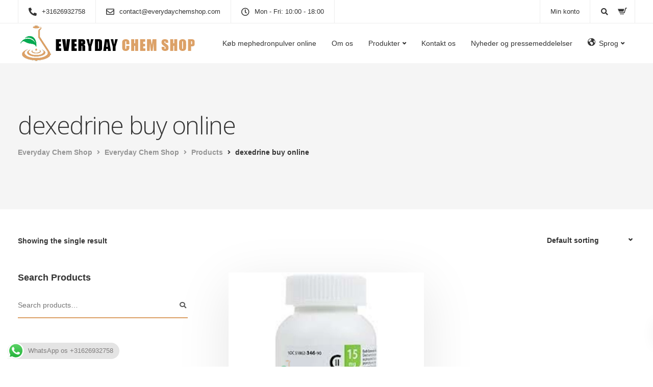

--- FILE ---
content_type: text/html; charset=UTF-8
request_url: https://everydaychemshop.com/da/product-tag/dexedrine-buy-online/
body_size: 28371
content:
<!DOCTYPE html>
<html lang="en-US">
   <head>
      <meta charset="UTF-8">
      <meta name="viewport" content="width=device-width, initial-scale=1">
      <link rel="profile" href="https://gmpg.org/xfn/11">
      <link rel="pingback" href="https://everydaychemshop.com/da/xmlrpc.php" />
      <meta name='robots' content='index, follow, max-image-preview:large, max-snippet:-1, max-video-preview:-1' />
	<style>img:is([sizes="auto" i], [sizes^="auto," i]) { contain-intrinsic-size: 3000px 1500px }</style>
	
	<!-- This site is optimized with the Yoast SEO Premium plugin v19.2 (Yoast SEO v25.7) - https://yoast.com/wordpress/plugins/seo/ -->
	<title>dexedrine buy online Archives - Everyday Chem Shop</title>
	<link rel="canonical" href="https://everydaychemshop.com/da/product-tag/dexedrine-buy-online/" />
	<meta property="og:locale" content="en_US" />
	<meta property="og:type" content="article" />
	<meta property="og:title" content="dexedrine buy online Archives" />
	<meta property="og:url" content="https://everydaychemshop.com/da/product-tag/dexedrine-buy-online/" />
	<meta property="og:site_name" content="Everyday Chem Shop" />
	<meta name="twitter:card" content="summary_large_image" />
	<script type="application/ld+json" class="yoast-schema-graph">{"@context":"https://schema.org","@graph":[{"@type":"CollectionPage","@id":"https://everydaychemshop.com/da/product-tag/dexedrine-buy-online/","url":"https://everydaychemshop.com/da/product-tag/dexedrine-buy-online/","name":"dexedrine buy online Archives - Everyday Chem Shop","isPartOf":{"@id":"https://everydaychemshop.com/da/#website"},"primaryImageOfPage":{"@id":"https://everydaychemshop.com/da/product-tag/dexedrine-buy-online/#primaryimage"},"image":{"@id":"https://everydaychemshop.com/da/product-tag/dexedrine-buy-online/#primaryimage"},"thumbnailUrl":"https://everydaychemshop.com/da/wp-content/uploads/sites/2/2022/11/Buy-Dextroamphetamine-online.jpg","breadcrumb":{"@id":"https://everydaychemshop.com/da/product-tag/dexedrine-buy-online/#breadcrumb"},"inLanguage":"en-US"},{"@type":"ImageObject","inLanguage":"en-US","@id":"https://everydaychemshop.com/da/product-tag/dexedrine-buy-online/#primaryimage","url":"https://everydaychemshop.com/da/wp-content/uploads/sites/2/2022/11/Buy-Dextroamphetamine-online.jpg","contentUrl":"https://everydaychemshop.com/da/wp-content/uploads/sites/2/2022/11/Buy-Dextroamphetamine-online.jpg","width":1200,"height":1200,"caption":"Køb Dextroamphetamin piller online"},{"@type":"BreadcrumbList","@id":"https://everydaychemshop.com/da/product-tag/dexedrine-buy-online/#breadcrumb","itemListElement":[{"@type":"ListItem","position":1,"name":"Home","item":"https://everydaychemshop.com/da/"},{"@type":"ListItem","position":2,"name":"dexedrine buy online"}]},{"@type":"WebSite","@id":"https://everydaychemshop.com/da/#website","url":"https://everydaychemshop.com/da/","name":"Everyday Chem Shop","description":"","potentialAction":[{"@type":"SearchAction","target":{"@type":"EntryPoint","urlTemplate":"https://everydaychemshop.com/da/?s={search_term_string}"},"query-input":{"@type":"PropertyValueSpecification","valueRequired":true,"valueName":"search_term_string"}}],"inLanguage":"en-US"}]}</script>
	<!-- / Yoast SEO Premium plugin. -->


<link rel='dns-prefetch' href='//fonts.googleapis.com' />
<link rel='dns-prefetch' href='//hcaptcha.com' />
<link rel='preconnect' href='https://fonts.gstatic.com' crossorigin />
<link rel="alternate" type="application/rss+xml" title="Everyday Chem Shop &raquo; Feed" href="https://everydaychemshop.com/da/feed/" />
<link rel="alternate" type="application/rss+xml" title="Everyday Chem Shop &raquo; Comments Feed" href="https://everydaychemshop.com/da/comments/feed/" />
<link rel="alternate" type="application/rss+xml" title="Everyday Chem Shop &raquo; dexedrine buy online Tag Feed" href="https://everydaychemshop.com/da/product-tag/dexedrine-buy-online/feed/" />
<script>
window._wpemojiSettings = {"baseUrl":"https:\/\/s.w.org\/images\/core\/emoji\/16.0.1\/72x72\/","ext":".png","svgUrl":"https:\/\/s.w.org\/images\/core\/emoji\/16.0.1\/svg\/","svgExt":".svg","source":{"concatemoji":"https:\/\/everydaychemshop.com\/da\/wp-includes\/js\/wp-emoji-release.min.js?ver=6.8.3"}};
/*! This file is auto-generated */
!function(s,n){var o,i,e;function c(e){try{var t={supportTests:e,timestamp:(new Date).valueOf()};sessionStorage.setItem(o,JSON.stringify(t))}catch(e){}}function p(e,t,n){e.clearRect(0,0,e.canvas.width,e.canvas.height),e.fillText(t,0,0);var t=new Uint32Array(e.getImageData(0,0,e.canvas.width,e.canvas.height).data),a=(e.clearRect(0,0,e.canvas.width,e.canvas.height),e.fillText(n,0,0),new Uint32Array(e.getImageData(0,0,e.canvas.width,e.canvas.height).data));return t.every(function(e,t){return e===a[t]})}function u(e,t){e.clearRect(0,0,e.canvas.width,e.canvas.height),e.fillText(t,0,0);for(var n=e.getImageData(16,16,1,1),a=0;a<n.data.length;a++)if(0!==n.data[a])return!1;return!0}function f(e,t,n,a){switch(t){case"flag":return n(e,"\ud83c\udff3\ufe0f\u200d\u26a7\ufe0f","\ud83c\udff3\ufe0f\u200b\u26a7\ufe0f")?!1:!n(e,"\ud83c\udde8\ud83c\uddf6","\ud83c\udde8\u200b\ud83c\uddf6")&&!n(e,"\ud83c\udff4\udb40\udc67\udb40\udc62\udb40\udc65\udb40\udc6e\udb40\udc67\udb40\udc7f","\ud83c\udff4\u200b\udb40\udc67\u200b\udb40\udc62\u200b\udb40\udc65\u200b\udb40\udc6e\u200b\udb40\udc67\u200b\udb40\udc7f");case"emoji":return!a(e,"\ud83e\udedf")}return!1}function g(e,t,n,a){var r="undefined"!=typeof WorkerGlobalScope&&self instanceof WorkerGlobalScope?new OffscreenCanvas(300,150):s.createElement("canvas"),o=r.getContext("2d",{willReadFrequently:!0}),i=(o.textBaseline="top",o.font="600 32px Arial",{});return e.forEach(function(e){i[e]=t(o,e,n,a)}),i}function t(e){var t=s.createElement("script");t.src=e,t.defer=!0,s.head.appendChild(t)}"undefined"!=typeof Promise&&(o="wpEmojiSettingsSupports",i=["flag","emoji"],n.supports={everything:!0,everythingExceptFlag:!0},e=new Promise(function(e){s.addEventListener("DOMContentLoaded",e,{once:!0})}),new Promise(function(t){var n=function(){try{var e=JSON.parse(sessionStorage.getItem(o));if("object"==typeof e&&"number"==typeof e.timestamp&&(new Date).valueOf()<e.timestamp+604800&&"object"==typeof e.supportTests)return e.supportTests}catch(e){}return null}();if(!n){if("undefined"!=typeof Worker&&"undefined"!=typeof OffscreenCanvas&&"undefined"!=typeof URL&&URL.createObjectURL&&"undefined"!=typeof Blob)try{var e="postMessage("+g.toString()+"("+[JSON.stringify(i),f.toString(),p.toString(),u.toString()].join(",")+"));",a=new Blob([e],{type:"text/javascript"}),r=new Worker(URL.createObjectURL(a),{name:"wpTestEmojiSupports"});return void(r.onmessage=function(e){c(n=e.data),r.terminate(),t(n)})}catch(e){}c(n=g(i,f,p,u))}t(n)}).then(function(e){for(var t in e)n.supports[t]=e[t],n.supports.everything=n.supports.everything&&n.supports[t],"flag"!==t&&(n.supports.everythingExceptFlag=n.supports.everythingExceptFlag&&n.supports[t]);n.supports.everythingExceptFlag=n.supports.everythingExceptFlag&&!n.supports.flag,n.DOMReady=!1,n.readyCallback=function(){n.DOMReady=!0}}).then(function(){return e}).then(function(){var e;n.supports.everything||(n.readyCallback(),(e=n.source||{}).concatemoji?t(e.concatemoji):e.wpemoji&&e.twemoji&&(t(e.twemoji),t(e.wpemoji)))}))}((window,document),window._wpemojiSettings);
</script>

<link rel='stylesheet' id='ht_ctc_main_css-css' href='https://everydaychemshop.com/da/wp-content/plugins/click-to-chat-for-whatsapp/new/inc/assets/css/main.css?ver=4.27' media='all' />
<link rel='stylesheet' id='dashicons-css' href='https://everydaychemshop.com/da/wp-includes/css/dashicons.min.css?ver=6.8.3' media='all' />
<link rel='stylesheet' id='elusive-css' href='https://everydaychemshop.com/da/wp-content/plugins/menu-icons/vendor/codeinwp/icon-picker/css/types/elusive.min.css?ver=2.0' media='all' />
<link rel='stylesheet' id='menu-icon-font-awesome-css' href='https://everydaychemshop.com/da/wp-content/plugins/menu-icons/css/fontawesome/css/all.min.css?ver=5.15.4' media='all' />
<link rel='stylesheet' id='foundation-icons-css' href='https://everydaychemshop.com/da/wp-content/plugins/menu-icons/vendor/codeinwp/icon-picker/css/types/foundation-icons.min.css?ver=3.0' media='all' />
<link rel='stylesheet' id='genericons-css' href='https://everydaychemshop.com/da/wp-content/plugins/menu-icons/vendor/codeinwp/icon-picker/css/types/genericons.min.css?ver=3.4' media='all' />
<link rel='stylesheet' id='menu-icons-extra-css' href='https://everydaychemshop.com/da/wp-content/plugins/menu-icons/css/extra.min.css?ver=0.13.18' media='all' />
<link rel='stylesheet' id='bootstrap-css' href='https://everydaychemshop.com/da/wp-content/themes/everydaychemshop/core/assets/css/bootstrap.min.css?ver=3.8' media='all' />
<link rel='stylesheet' id='keydesign-style-css' href='https://everydaychemshop.com/da/wp-content/themes/everydaychemshop/style.css?ver=6.8.3' media='all' />
<link rel='stylesheet' id='child-style-css' href='https://everydaychemshop.com/da/wp-content/themes/everydaychemshop-child/style.css?ver=6.8.3' media='all' />
<style id='wp-emoji-styles-inline-css'>

	img.wp-smiley, img.emoji {
		display: inline !important;
		border: none !important;
		box-shadow: none !important;
		height: 1em !important;
		width: 1em !important;
		margin: 0 0.07em !important;
		vertical-align: -0.1em !important;
		background: none !important;
		padding: 0 !important;
	}
</style>
<link rel='stylesheet' id='wp-block-library-css' href='https://everydaychemshop.com/da/wp-includes/css/dist/block-library/style.min.css?ver=6.8.3' media='all' />
<style id='classic-theme-styles-inline-css'>
/*! This file is auto-generated */
.wp-block-button__link{color:#fff;background-color:#32373c;border-radius:9999px;box-shadow:none;text-decoration:none;padding:calc(.667em + 2px) calc(1.333em + 2px);font-size:1.125em}.wp-block-file__button{background:#32373c;color:#fff;text-decoration:none}
</style>
<style id='global-styles-inline-css'>
:root{--wp--preset--aspect-ratio--square: 1;--wp--preset--aspect-ratio--4-3: 4/3;--wp--preset--aspect-ratio--3-4: 3/4;--wp--preset--aspect-ratio--3-2: 3/2;--wp--preset--aspect-ratio--2-3: 2/3;--wp--preset--aspect-ratio--16-9: 16/9;--wp--preset--aspect-ratio--9-16: 9/16;--wp--preset--color--black: #000000;--wp--preset--color--cyan-bluish-gray: #abb8c3;--wp--preset--color--white: #ffffff;--wp--preset--color--pale-pink: #f78da7;--wp--preset--color--vivid-red: #cf2e2e;--wp--preset--color--luminous-vivid-orange: #ff6900;--wp--preset--color--luminous-vivid-amber: #fcb900;--wp--preset--color--light-green-cyan: #7bdcb5;--wp--preset--color--vivid-green-cyan: #00d084;--wp--preset--color--pale-cyan-blue: #8ed1fc;--wp--preset--color--vivid-cyan-blue: #0693e3;--wp--preset--color--vivid-purple: #9b51e0;--wp--preset--gradient--vivid-cyan-blue-to-vivid-purple: linear-gradient(135deg,rgba(6,147,227,1) 0%,rgb(155,81,224) 100%);--wp--preset--gradient--light-green-cyan-to-vivid-green-cyan: linear-gradient(135deg,rgb(122,220,180) 0%,rgb(0,208,130) 100%);--wp--preset--gradient--luminous-vivid-amber-to-luminous-vivid-orange: linear-gradient(135deg,rgba(252,185,0,1) 0%,rgba(255,105,0,1) 100%);--wp--preset--gradient--luminous-vivid-orange-to-vivid-red: linear-gradient(135deg,rgba(255,105,0,1) 0%,rgb(207,46,46) 100%);--wp--preset--gradient--very-light-gray-to-cyan-bluish-gray: linear-gradient(135deg,rgb(238,238,238) 0%,rgb(169,184,195) 100%);--wp--preset--gradient--cool-to-warm-spectrum: linear-gradient(135deg,rgb(74,234,220) 0%,rgb(151,120,209) 20%,rgb(207,42,186) 40%,rgb(238,44,130) 60%,rgb(251,105,98) 80%,rgb(254,248,76) 100%);--wp--preset--gradient--blush-light-purple: linear-gradient(135deg,rgb(255,206,236) 0%,rgb(152,150,240) 100%);--wp--preset--gradient--blush-bordeaux: linear-gradient(135deg,rgb(254,205,165) 0%,rgb(254,45,45) 50%,rgb(107,0,62) 100%);--wp--preset--gradient--luminous-dusk: linear-gradient(135deg,rgb(255,203,112) 0%,rgb(199,81,192) 50%,rgb(65,88,208) 100%);--wp--preset--gradient--pale-ocean: linear-gradient(135deg,rgb(255,245,203) 0%,rgb(182,227,212) 50%,rgb(51,167,181) 100%);--wp--preset--gradient--electric-grass: linear-gradient(135deg,rgb(202,248,128) 0%,rgb(113,206,126) 100%);--wp--preset--gradient--midnight: linear-gradient(135deg,rgb(2,3,129) 0%,rgb(40,116,252) 100%);--wp--preset--font-size--small: 13px;--wp--preset--font-size--medium: 20px;--wp--preset--font-size--large: 36px;--wp--preset--font-size--x-large: 42px;--wp--preset--spacing--20: 0.44rem;--wp--preset--spacing--30: 0.67rem;--wp--preset--spacing--40: 1rem;--wp--preset--spacing--50: 1.5rem;--wp--preset--spacing--60: 2.25rem;--wp--preset--spacing--70: 3.38rem;--wp--preset--spacing--80: 5.06rem;--wp--preset--shadow--natural: 6px 6px 9px rgba(0, 0, 0, 0.2);--wp--preset--shadow--deep: 12px 12px 50px rgba(0, 0, 0, 0.4);--wp--preset--shadow--sharp: 6px 6px 0px rgba(0, 0, 0, 0.2);--wp--preset--shadow--outlined: 6px 6px 0px -3px rgba(255, 255, 255, 1), 6px 6px rgba(0, 0, 0, 1);--wp--preset--shadow--crisp: 6px 6px 0px rgba(0, 0, 0, 1);}:where(.is-layout-flex){gap: 0.5em;}:where(.is-layout-grid){gap: 0.5em;}body .is-layout-flex{display: flex;}.is-layout-flex{flex-wrap: wrap;align-items: center;}.is-layout-flex > :is(*, div){margin: 0;}body .is-layout-grid{display: grid;}.is-layout-grid > :is(*, div){margin: 0;}:where(.wp-block-columns.is-layout-flex){gap: 2em;}:where(.wp-block-columns.is-layout-grid){gap: 2em;}:where(.wp-block-post-template.is-layout-flex){gap: 1.25em;}:where(.wp-block-post-template.is-layout-grid){gap: 1.25em;}.has-black-color{color: var(--wp--preset--color--black) !important;}.has-cyan-bluish-gray-color{color: var(--wp--preset--color--cyan-bluish-gray) !important;}.has-white-color{color: var(--wp--preset--color--white) !important;}.has-pale-pink-color{color: var(--wp--preset--color--pale-pink) !important;}.has-vivid-red-color{color: var(--wp--preset--color--vivid-red) !important;}.has-luminous-vivid-orange-color{color: var(--wp--preset--color--luminous-vivid-orange) !important;}.has-luminous-vivid-amber-color{color: var(--wp--preset--color--luminous-vivid-amber) !important;}.has-light-green-cyan-color{color: var(--wp--preset--color--light-green-cyan) !important;}.has-vivid-green-cyan-color{color: var(--wp--preset--color--vivid-green-cyan) !important;}.has-pale-cyan-blue-color{color: var(--wp--preset--color--pale-cyan-blue) !important;}.has-vivid-cyan-blue-color{color: var(--wp--preset--color--vivid-cyan-blue) !important;}.has-vivid-purple-color{color: var(--wp--preset--color--vivid-purple) !important;}.has-black-background-color{background-color: var(--wp--preset--color--black) !important;}.has-cyan-bluish-gray-background-color{background-color: var(--wp--preset--color--cyan-bluish-gray) !important;}.has-white-background-color{background-color: var(--wp--preset--color--white) !important;}.has-pale-pink-background-color{background-color: var(--wp--preset--color--pale-pink) !important;}.has-vivid-red-background-color{background-color: var(--wp--preset--color--vivid-red) !important;}.has-luminous-vivid-orange-background-color{background-color: var(--wp--preset--color--luminous-vivid-orange) !important;}.has-luminous-vivid-amber-background-color{background-color: var(--wp--preset--color--luminous-vivid-amber) !important;}.has-light-green-cyan-background-color{background-color: var(--wp--preset--color--light-green-cyan) !important;}.has-vivid-green-cyan-background-color{background-color: var(--wp--preset--color--vivid-green-cyan) !important;}.has-pale-cyan-blue-background-color{background-color: var(--wp--preset--color--pale-cyan-blue) !important;}.has-vivid-cyan-blue-background-color{background-color: var(--wp--preset--color--vivid-cyan-blue) !important;}.has-vivid-purple-background-color{background-color: var(--wp--preset--color--vivid-purple) !important;}.has-black-border-color{border-color: var(--wp--preset--color--black) !important;}.has-cyan-bluish-gray-border-color{border-color: var(--wp--preset--color--cyan-bluish-gray) !important;}.has-white-border-color{border-color: var(--wp--preset--color--white) !important;}.has-pale-pink-border-color{border-color: var(--wp--preset--color--pale-pink) !important;}.has-vivid-red-border-color{border-color: var(--wp--preset--color--vivid-red) !important;}.has-luminous-vivid-orange-border-color{border-color: var(--wp--preset--color--luminous-vivid-orange) !important;}.has-luminous-vivid-amber-border-color{border-color: var(--wp--preset--color--luminous-vivid-amber) !important;}.has-light-green-cyan-border-color{border-color: var(--wp--preset--color--light-green-cyan) !important;}.has-vivid-green-cyan-border-color{border-color: var(--wp--preset--color--vivid-green-cyan) !important;}.has-pale-cyan-blue-border-color{border-color: var(--wp--preset--color--pale-cyan-blue) !important;}.has-vivid-cyan-blue-border-color{border-color: var(--wp--preset--color--vivid-cyan-blue) !important;}.has-vivid-purple-border-color{border-color: var(--wp--preset--color--vivid-purple) !important;}.has-vivid-cyan-blue-to-vivid-purple-gradient-background{background: var(--wp--preset--gradient--vivid-cyan-blue-to-vivid-purple) !important;}.has-light-green-cyan-to-vivid-green-cyan-gradient-background{background: var(--wp--preset--gradient--light-green-cyan-to-vivid-green-cyan) !important;}.has-luminous-vivid-amber-to-luminous-vivid-orange-gradient-background{background: var(--wp--preset--gradient--luminous-vivid-amber-to-luminous-vivid-orange) !important;}.has-luminous-vivid-orange-to-vivid-red-gradient-background{background: var(--wp--preset--gradient--luminous-vivid-orange-to-vivid-red) !important;}.has-very-light-gray-to-cyan-bluish-gray-gradient-background{background: var(--wp--preset--gradient--very-light-gray-to-cyan-bluish-gray) !important;}.has-cool-to-warm-spectrum-gradient-background{background: var(--wp--preset--gradient--cool-to-warm-spectrum) !important;}.has-blush-light-purple-gradient-background{background: var(--wp--preset--gradient--blush-light-purple) !important;}.has-blush-bordeaux-gradient-background{background: var(--wp--preset--gradient--blush-bordeaux) !important;}.has-luminous-dusk-gradient-background{background: var(--wp--preset--gradient--luminous-dusk) !important;}.has-pale-ocean-gradient-background{background: var(--wp--preset--gradient--pale-ocean) !important;}.has-electric-grass-gradient-background{background: var(--wp--preset--gradient--electric-grass) !important;}.has-midnight-gradient-background{background: var(--wp--preset--gradient--midnight) !important;}.has-small-font-size{font-size: var(--wp--preset--font-size--small) !important;}.has-medium-font-size{font-size: var(--wp--preset--font-size--medium) !important;}.has-large-font-size{font-size: var(--wp--preset--font-size--large) !important;}.has-x-large-font-size{font-size: var(--wp--preset--font-size--x-large) !important;}
:where(.wp-block-post-template.is-layout-flex){gap: 1.25em;}:where(.wp-block-post-template.is-layout-grid){gap: 1.25em;}
:where(.wp-block-columns.is-layout-flex){gap: 2em;}:where(.wp-block-columns.is-layout-grid){gap: 2em;}
:root :where(.wp-block-pullquote){font-size: 1.5em;line-height: 1.6;}
</style>
<link rel='stylesheet' id='contact-form-7-css' href='https://everydaychemshop.com/da/wp-content/plugins/contact-form-7/includes/css/styles.css?ver=6.1.1' media='all' />
<link rel='stylesheet' id='kd-addon-style-css' href='https://everydaychemshop.com/da/wp-content/plugins/keydesign-addon/assets/css/kd_vc_front.css?ver=6.8.3' media='all' />
<style id='kd-addon-style-inline-css'>
.tt_button.second-style .iconita,#single-page #comments input[type="submit"]:hover,.tt_button.tt_secondary_button,.tt_button.tt_secondary_button .iconita,.team-carousel .owl-item .team-member.design-creative .team-socials a,.format-quote .entry-wrapper:before,.blog-single-title a:hover,.upper-footer i:hover,.wpb-js-composer .vc_tta-container .vc_tta-tabs.vc_tta-tabs-position-left .vc_tta-tab a:hover,.wpb-js-composer .vc_tta-container .vc_tta-tabs.vc_tta-tabs-position-left .vc_tta-tab.vc_active a,.wpb-js-composer .vc_tta-container .vc_tta-tabs.vc_tta-tabs-position-right .vc_tta-tab a:hover,.wpb-js-composer .vc_tta-container .vc_tta-tabs.vc_tta-tabs-position-right .vc_tta-tab.vc_active a,footer.underline-effect .textwidget a:hover,.kd-price-block .pb-price,.team-member.design-classic .kd-team-contact a:hover,#commentform #submit:hover,.kd-panel-subtitle ul>li:before,.kd-panel-subtitle ol>li:before,.tab-text-container ul>li:before,.side-content-text ul>li:before,.wpb_text_column ul>li:before,.modal-content-contact .redux-social-media-list i:hover,.related-content .portfolio .post-link:hover,.related-content .portfolio h5 a:hover,#posts-content .post-link:hover,.team-member.design-classic .team-socials .fab,.vc_grid-item-mini .blog-detailed-grid .vc_gitem-post-data.vc_gitem-post-data-source-post_date p:before,.vc_grid-item-mini .blog-detailed-grid .vc_gitem-post-data.vc_gitem-post-data-source-post_date div:before,#posts-content.blog-detailed-grid .entry-meta a:hover,.woocommerce div.product .woocommerce-tabs ul.tabs li.active a,.woocommerce div.product .woocommerce-tabs ul.tabs li a:hover,.large-counter .kd_counter_units,.footer_widget .redux-social-media-list i,.woocommerce ul.products li.product .categories a:hover,#single-page .bbp-login-form .user-submit:hover,.woocommerce-page ul.products li.product.woo-minimal-style .button,.woocommerce-page ul.products li.product.woo-minimal-style .added_to_cart,.menubar #main-menu .navbar-nav .mega-menu.menu-item-has-children .dropdown:hover > a,.key-icon-box .ib-link a,.footer-bar .footer-nav-menu ul li a:hover,#popup-modal .close:hover,body.maintenance-mode .container h2,.wpb-js-composer .vc_tta-container .vc_tta.vc_tta-style-classic.vc_tta-tabs-position-top .vc_tta-tabs-container .vc_tta-tabs-list li.vc_active a,.wpb-js-composer .vc_tta-container .vc_tta.vc_tta-style-classic.vc_tta-tabs-position-top .vc_tta-tabs-container .vc_tta-tabs-list li a:hover,blockquote:before,.feature-sections-wrapper .feature-sections-tabs .nav-tabs a:hover i,.feature-sections-wrapper .feature-sections-tabs .nav-tabs li.active a i,.woocommerce nav.woocommerce-pagination ul li a:hover,.port-prev.tt_button,.port-next.tt_button,.upper-footer .socials-widget a:hover .fa,.woocommerce .woocommerce-form-login .button:hover,.footer_widget ul a:hover,.side-content-text ul li:before,span.bbp-admin-links a:hover,#bbpress-forums #bbp-single-user-details #bbp-user-navigation a:hover,.vc_grid-item-mini .vc_gitem-post-data.vc_gitem-post-data-source-post_date div:before,.vc_grid-item-mini .vc_gitem-post-data.vc_gitem-post-data-source-post_author a:before,.vc_grid-item-mini .blog-detailed-grid .vc_btn3-container:hover a,.feature-sections-wrapper .feature-sections-tabs .nav-tabs a:hover,.topbar-lang-switcher ul li a:hover span,.feature-sections-wrapper .feature-sections-tabs .nav-tabs li.active a,div.bbp-breadcrumb a:hover,#bbpress-forums div.bbp-topic-author a.bbp-author-name,#bbpress-forums div.bbp-reply-author a.bbp-author-name,.kd_pie_chart .kd-piechart-icon,.row .vc_toggle_size_md.vc_toggle_simple .vc_toggle_title:hover h4,.row .vc_toggle_size_md.vc_toggle_default .vc_toggle_title:hover h4,.woocommerce .checkout_coupon .button:hover:hover,.woocommerce-page #payment #place_order:hover,.team-member.design-minimal .team-socials a,.woocommerce-cart #single-page table.cart .button:hover,.woocommerce-cart #single-page table.cart .actions .button:hover,.wpb-js-composer .vc_tta-container .vc_tta-color-white.vc_tta-style-modern .vc_tta-tab.vc_active a,.team-member.design-two:hover .team-socials .fab:hover,.team-member.design-two .team-socials .fab:hover,#single-page .return-to-shop a:hover,.woocommerce-error a,.woocommerce-info a,.woocommerce-message a,.woocommerce-cart .wc-proceed-to-checkout a.checkout-button:hover,.navbar-nav li.dropdown:hover .dropdown-menu:hover li a:hover,.woocommerce ul.products li.product h2:hover,.keydesign-cart .buttons .btn,.woocommerce .keydesign-cart .buttons .btn,.woocommerce #payment #place_order:hover,.woocommerce-page #payment #place_order:hover,.portfolio-meta.share-meta .fa:hover,.woocommerce-account #single-page .woocommerce-Button:hover,.woocommerce #respond input#submit:hover,.woocommerce-page ul.products li.product.woo-minimal-style .button:hover,.woocommerce-page ul.products li.product.woo-minimal-style .added_to_cart:hover,.blog_widget ul li a:hover,#posts-content .entry-meta a:hover,.woocommerce a.button:hover,.keydesign-cart:hover .cart-icon,#comments input[type="submit"],.search-submit:hover,.blog-single-content .tags a,.lower-footer a:hover,#posts-content .post .blog-single-title a:hover,#posts-content.blog-minimal-list .blog-single-title a:hover,#posts-content.blog-img-left-list .blog-single-title a:hover,.socials-widget a:hover .fa,.socials-widget a:hover,#customizer .ekko-tooltip,.footer_widget .menu li a:hover,.row .vc_toggle_size_md.vc_toggle_simple .vc_toggle_title:hover h4,#single-page .single-page-content .widget ul li a:hover,#comments .reply a:hover,#comments .comment-meta a:hover,#kd-slider .secondary_slider,#single-page .single-page-content .widget ul li.current-menu-item a,.team-socials .fa:hover,#posts-content .post .tt_button:hover .fa,#posts-content .post .tt_button:hover,.topbar-socials a:hover .fa,.pricing .pricing-price,.pricing-table .tt_button,.topbar-phone .iconsmind-Telephone ,.topbar-email .iconsmind-Mail,.modal-content-contact .key-icon-box .service-heading a:hover,.pricing-table.active .tt_button:hover,.footer-business-content a:hover,.vc_grid-item-mini .vc_gitem-zone .vc_btn3.vc_btn3-style-custom,.star-rating span,.es-accordion .es-heading h4 a:hover,.keydesign-cart ul.product_list_widget .cart-item:hover,.woocommerce .keydesign-cart ul.product_list_widget .cart-item:hover,#customizer .options a:hover i,.woocommerce .price_slider_wrapper .price_slider_amount .button,#customizer .options a:hover,#single-page input[type="submit"]:hover,#posts-content .post input[type="submit"]:hover,.active .pricing-option i,#comments .reply a:hover,.meta-content .tags a:hover,.navigation.pagination .next,.woocommerce-cart#single-page table.cart .product-name a:hover,.navigation.pagination .prev,.product_meta a:hover,.tags a:hover,.tagcloud a:hover,.tt_button.second-style,.lower-footer .pull-right a:hover,.woocommerce-review-link:hover,.section .wpcf7-mail-sent-ok,.blog-header-form .wpcf7-mail-sent-ok,.upper-footer .modal-menu-item,.video-socials a:hover .fa,.kd_pie_chart .pc-link a:hover,.vc_grid-item-mini .vc_gitem_row .vc_gitem-col h4:hover,.fa,.far,.fas,.fab,.wpcf7 .wpcf7-submit:hover,.contact .wpcf7-response-output,.video-bg .secondary-button:hover,#headerbg li a.active,#headerbg li a.active:hover,.footer-nav a:hover ,.wpb_wrapper .menu a:hover ,.text-danger,.blog_widget ul li a:before,.pricing i,.content-area .vc_grid .vc_gitem-zone-c .vc_general,code,#single-page .single-page-content ul li:before,.subscribe-form header .wpcf7-submit,#posts-content .page-content ul li:before,.chart-content .nc-icon-outline,.chart,.row .vc_custom_heading a:hover,.secondary-button-inverse,.primary-button.button-inverse:hover,.primary-button,a,.kd-process-steps .pss-step-number span,.navbar-default .navbar-nav > .active > a,.pss-link a:hover,.kd_number_string,.featured_content_parent .active-elem h4,.contact-map-container .toggle-map:hover .fa,.contact-map-container .toggle-map:hover,.testimonials.slider .tt-container:before,.tt_button:hover,div.wpforms-container-full .wpforms-form input[type=submit]:hover,div.wpforms-container-full .wpforms-form button[type=submit]:hover,.nc-icon-outline,.phb-simple-link:hover,.content-area .vc_grid-item-mini:hover .vc_gitem-zone-c .vc_gitem_row .vc_gitem-col h4,.woocommerce ul.products li.product h3:hover,.wpb_text_column ol>li:before,.wpb_text_column ul>li:before,.key-icon-box .ib-link a:hover,.features-tabs .tab-controls li a:hover,.features-tabs.tab-img-fullwidth li.active a,.wp-block-button .wp-block-button__link:hover,.wp-block-archives li a:hover,.wp-block-categories.wp-block-categories-list li a:hover,.cb-container .cb-img-area i,.kd-counter-icon i,.features-tabs .tab-controls li i,.key-icon-box i,.business-info-wrapper .toggle-map-info,.process-icon i,.kd-progress-icon i,.footer_widget ul.redux-social-media-list li i:hover,.side-content-wrapper i.section-icon,.menu-item-badge {color: #DCA167;}.navbar.navbar-default.navbar-shrink .menubar .navbar-nav .active > a,.navbar.navbar-default .menubar .navbar-nav .active > a {color: #DCA167!important;}.play-btn-primary-color .play-video:hover,.play-btn-primary-color .play-video,.play-btn-primary-color.play-video:hover,.play-btn-primary-color.play-video,.search .search-form .search-field,.feature-sections-wrapper .feature-sections-tabs .nav-tabs li.active a,.blog_widget .woocommerce-product-search .search-field,.features-tabs.tab-img-fullwidth li.active a,.pricing-table.active,.key-icon-box:hover .ib-wrapper,.cb-container:hover,.modal-content-inner .wpcf7-not-valid-tip,.section .wpcf7-mail-sent-ok,.toggle-map-info:hover,.blog-header-form .wpcf7-mail-sent-ok,.blog-header-form .wpcf7-not-valid-tip,.section .wpcf7-not-valid-tip,.kd-side-panel .wpcf7-not-valid-tip,.kd-process-steps.process-checkbox-template .pss-item:before,.kd-process-steps.process-checkbox-template,.kd-separator,.kd-separator .kd-separator-line {border-color: #DCA167;}.pricing .pricing-price.sale-yes .pt-normal-price:after,.woocommerce .single_variation_wrap button.button.alt.disabled,.video-modal .modal-content .close:hover,#single-page .bbp-login-form .user-submit,.bbpress #user-submit,.gform_wrapper .gform_footer input.button,.gform_wrapper .gform_footer input[type=submit],input[type="button"].ninja-forms-field,.modal-content-inner .wpcf7-submit:hover,.searchform #searchsubmit,#kd-slider,.kd-contact-form.light_background .wpcf7 .wpcf7-submit,.footer-newsletter-form .wpcf7 .wpcf7-submit,.kd_progressbarfill,.phone-wrapper,.wpb_wrapper #loginform .button,.woocommerce input.button,.email-wrapper,.woocommerce ul.products li.product .added_to_cart:hover,.footer-business-info.footer-socials a:hover,.parallax.with-overlay:after,.content-area .vc_grid-filter>.vc_grid-filter-item span:after,.tt_button.tt_secondary_button:hover,.pricing-table .tt_button:hover,.modal-content-inner .wpcf7-not-valid-tip,.kd-side-panel .wpcf7-not-valid-tip,.tt_button.second-style:hover,.pricing-table.active .tt_button,#customizer .screenshot a,.heading-separator,.blog-header-form .wpcf7-not-valid-tip,.section .wpcf7-not-valid-tip,.port-prev.tt_button:hover,.port-next.tt_button:hover,.owl-buttons div:hover,.row .vc_toggle_default .vc_toggle_icon,.row .vc_toggle_default .vc_toggle_icon::after,.row .vc_toggle_default .vc_toggle_icon::before,.woocommerce #respond input#submit,.woocommerce a.button,.upper-footer .modal-menu-item:hover,.contact-map-container .toggle-map,.portfolio-item .portfolio-content,.tt_button,#wrapper .vc_grid-btn-load_more .vc_general,.owl-dot span,.woocommerce a.remove:hover,.pricing .secondary-button.secondary-button-inverse:hover,.with-overlay .parallax-overlay,.secondary-button.secondary-button-inverse:hover,.secondary-button,#kd-slider .bullet-bar.tparrows,.primary-button.button-inverse,#posts-content .post input[type="submit"],.btn-xl,.with-overlay,.vc_grid-item-mini .vc_gitem-zone .vc_btn3.vc_btn3-style-custom:hover,.woocommerce .price_slider_wrapper .ui-slider-horizontal .ui-slider-range,.separator,.woocommerce button.button,.cb-container.cb_main_color:hover,.keydesign-cart .buttons .btn:hover,.woocommerce .keydesign-cart .buttons .btn:hover,.woocommerce ul.products li.product .button:hover,#single-page #comments input[type="submit"]:hover,.contact-map-container .toggle-map:hover,.wpcf7 .wpcf7-submit:hover,.owl-dot span,.features-tabs .tab.active,.pricing-table.DetailedStyle.active .pricing-title .pricing-title-content,.content-area .vc_grid .vc-gitem-zone-height-mode-auto.vc_gitem-zone.vc_gitem-zone-a:before,.row .vc_toggle_simple .vc_toggle_title:hover .vc_toggle_icon::after,.row .vc_toggle_simple .vc_toggle_title:hover .vc_toggle_icon::before,.wpcf7 .wpcf7-submit,.navigation.pagination .next:hover,#single-page .vc_col-sm-3 .wpcf7 .wpcf7-submit,.spinner:before,.toggle-map-info:hover,.content-area .vc_grid .vc_gitem-zone-c .vc_general:hover,.content-area .vc_grid-item-mini .vc_gitem-animate-fadeIn .vc_gitem-zone.vc_gitem-zone-a:before,.keydesign-cart .badge,.tags a:after,.tagcloud a:after,div.wpcf7 .wpcf7-form .ajax-loader,#bbp_search_submit,div.wpforms-container-full .wpforms-form input[type=submit],div.wpforms-container-full .wpforms-form button[type=submit],.comparison-pricing-table .vc_custom_heading.active,.comparison-pricing-table .pricing-row.active,#commentform #submit,footer.underline-effect .textwidget a:after,footer.underline-effect .navbar-footer li a:after,footer.underline-effect .footer_widget .menu li a:after,#main-menu.underline-effect .navbar-nav .mega-menu .dropdown-menu .menu-item a:after,#main-menu.underline-effect .navbar-nav .menu-item .dropdown-menu .menu-item a:after,.kd-process-steps.process-checkbox-template .pss-step-number span:before,.kd-process-steps.process-checkbox-template .pss-step-number:before,.kd-process-steps.process-checkbox-template .pss-item:before,.blog-page-numbers li.active a,.woocommerce nav.woocommerce-pagination ul li span.current,.woocommerce span.onsale,.kd-price-switch input:checked + .price-slider,.team-member.design-classic .kd-team-contact .kd-team-email:before,.team-member.design-classic .kd-team-contact .kd-team-phone:before,.team-member.design-creative .team-image:before,.team-member.design-creative .team-content-hover:before,.testimonials.slider.with-image .tt-content .tt-container,.ib-hover-2.key-icon-box:hover .ib-wrapper,#main-menu.background-dropdown-effect .navbar-nav .menu-item-has-children .dropdown-menu a:hover,.team-member.design-classic .team-socials a:after,.woocommerce .price_slider_wrapper .ui-slider .ui-slider-handle,.navigation.pagination .prev:hover,.kd-panel-phone:after,.kd-panel-email:after,.kd-panel-social-list .redux-social-media-list a:after,footer.underline-effect .footer_widget ul li.cat-item a:after,.play-btn-primary-color .play-video,.wp-block-button__link,.cd-handle,.timeline-item-wrapper.full-link-card .timeline-full-link:hover,.timeline-item-wrapper.full-link-card:hover + .timeline-item-arrow + .timeline-item-point {background-color: #DCA167;}.menu-item-badge {background-color: #DCA1671f;}#single-page .bbp-login-form .user-submit,#single-page #comments input[type="submit"]:hover,.navigation.pagination .next,.navigation.pagination .prev,.upper-footer .modal-menu-item,.wpcf7 .wpcf7-submit:hover,.tt_button,#wrapper .vc_grid-btn-load_more .vc_general,div.wpforms-container-full .wpforms-form input[type=submit]:hover,div.wpforms-container-full .wpforms-form button[type=submit]:hover,.navigation.pagination .next,.navigation.pagination .prev,.woocommerce ul.products li.product .button:hover,.woocommerce .price_slider_wrapper .ui-slider .ui-slider-handle,.pricing.active,.vc_grid-item-mini .vc_gitem-zone .vc_btn3.vc_btn3-style-custom,.primary-button.button-inverse:hover,.primary-button.button-inverse,.keydesign-cart .buttons .btn,.woocommerce .keydesign-cart .buttons .btn,.wpcf7 .wpcf7-submit,.wpb_wrapper #loginform .button,.owl-buttons div:hover,.woocommerce button.button,.woocommerce a.button,.content-area .vc_grid .vc_gitem-zone-c .vc_general,#commentform #submit,div.wpforms-container-full .wpforms-form input[type=submit],div.wpforms-container-full .wpforms-form button[type=submit],.wp-block-button__link,#posts-content .post input[type="submit"],.woocommerce ul.products li.product .added_to_cart,.woocommerce input.button,.owl-dot.active span,.owl-dot:hover span {border: 2px solid #DCA167;}div.wpcf7 .wpcf7-form .ajax-loader {border: 5px solid #DCA167;}.blog_widget .woocommerce-product-search .search-field,.blog_widget .search-form .search-field,.page-404 .tt_button,#wrapper .widget-title,.blockquote-reverse,.testimonials.slider.owl-dot.active span,.tags a:hover,.tagcloud a:hover,.contact-map-container .toggle-map:hover,.navigation.pagination .next:hover,.navigation.pagination .prev:hover,.contact .wpcf7-response-output,.video-bg .secondary-button,#single-page .single-page-content .widget .widgettitle,.image-bg .secondary-button,.contact .wpcf7-form-control-wrap textarea.wpcf7-form-control:focus,.contact .wpcf7-form-control-wrap input.wpcf7-form-control:focus,.team-member-down:hover .triangle,.team-member:hover .triangle,.comparison-pricing-table .vc_custom_heading.active,.comparison-pricing-table .pricing-row.active,.features-tabs .tab.active:after,.tabs-image-left.features-tabs .tab.active:after,.secondary-button-inverse,.kd-process-steps.process-number-template ul li:hover,.wpb-js-composer .vc_tta-container .vc_tta.vc_tta-style-classic.vc_tta-tabs-position-top .vc_tta-tabs-container .vc_tta-tabs-list li.vc_active a,.vc_separator .vc_sep_holder .vc_sep_line,.timeline-item-wrapper.full-link-card:hover + .timeline-item-arrow {border-color: #DCA167;}.wpb-js-composer .vc_tta-container .vc_tta-tabs.vc_tta-tabs-position-left .vc_tta-tab.vc_active a,.wpb-js-composer .vc_tta-container .vc_tta-tabs.vc_tta-tabs-position-right .vc_tta-tab.vc_active a,.wpb-js-composer .vc_tta-container .vc_tta-tabs.vc_tta-tabs-position-left .vc_tta-tab.vc_active,.wpb-js-composer .vc_tta-container .vc_tta-tabs.vc_tta-tabs-position-right .vc_tta-tab.vc_active {border-bottom-color: #DCA167;}.wpb-js-composer .vc_tta-container.vc_tta-tabs.vc_tta-tabs-position-left .vc_tta-tab:before {border-right: 9px solid #DCA167;}.wpb-js-composer .vc_tta-container .vc_tta.vc_tta-style-classic.vc_tta-tabs-position-top .vc_tta-tabs-container .vc_tta-tabs-list li:before {border-top: 9px solid #DCA167;}#wrapper .vc_grid-btn-load_more .vc_general:hover,.tt_button.btn_secondary_color.tt_secondary_button:hover,.tt_button.btn_secondary_color,#wrapper.btn-hover-2 .wpcf7 .wpcf7-submit:hover,.btn-hover-2 #commentform #submit:hover,.btn-hover-2 .kd-panel-contact .wpcf7-submit:hover,.play-btn-secondary-color .play-video {background-color: #343434;}.tt_button.btn_secondary_color.tt_secondary_button .iconita,.tt_button.btn_secondary_color.tt_secondary_button,.tt_button.btn_secondary_color:hover {color: #343434;}.tt_button.btn_secondary_color {border: 2px solid #343434;}#wrapper .vc_grid-btn-load_more .vc_general:hover,.play-btn-secondary-color .play-video:hover,.play-btn-secondary-color .play-video,.play-btn-secondary-color.play-video:hover,.play-btn-secondary-color.play-video,#wrapper.btn-hover-2 .wpcf7 .wpcf7-submit:hover,.btn-hover-2 #commentform #submit:hover,.btn-hover-2 .kd-panel-contact .wpcf7-submit:hover {border-color: #343434;}h1,h2,h3,h4,h5,.wp-block-search .wp-block-search__label,.kd_progress_bar .kd_progb_head .kd-progb-title h4,.es-accordion .es-heading h4 a,.wpb-js-composer .vc_tta-color-white.vc_tta-style-modern .vc_tta-tab>a:hover,#comments .fn,#comments .fn a,.portfolio-block h4,.rw-author-details h4,.testimonials.slider .author,.vc_grid-item-mini .vc_gitem_row .vc_gitem-col h4,.team-content h5,.key-icon-box .service-heading,.post a:hover,.kd_pie_chart .kd_pc_title,.kd_pie_chart .pc-link a,.testimonials .tt-content h4,.kd-photobox .phb-content h4,.kd-process-steps .pss-text-area h4,.widget-title,.kd-promobox .prb-content h4,.bp-content h4,.reply-title,.product_meta,.blog-header .section-heading,.tcards-title,.tcards_header .tcards-name,.woocommerce-result-count,.pss-link a,.navbar-default .nav li a,.logged-in .navbar-nav a,.navbar-nav .menu-item a,.woocommerce table.shop_attributes th,.portfolio-block strong,.keydesign-cart .nc-icon-outline-cart,.portfolio-meta.share-meta .fa,.subscribe input[type="submit"],.es-accordion .es-speaker-container .es-speaker-name,.pricing-title,.woocommerce-cart#single-page table.cart .product-name a,.wpb-js-composer .vc_tta-container .vc_tta-color-white.vc_tta-style-modern .vc_tta-tab>a,.rw_rating .rw-title,.group_table .label,.cb-container.cb_transparent_color:hover .cb-heading,.app-gallery .ag-section-desc h4,.single-post .wpb_text_column strong,.owl-buttons div,#single-page .single-page-content .widget ul li a,.modal-content-contact .key-icon-box .service-heading a,.woocommerce-ordering select,.woocommerce div.product .woocommerce-tabs .panel #reply-title,.page-404 .section-subheading,.showcoupon:hover,.pricing-table .pricing-img i,.navbar-default .navbar-nav > li > a:hover,.testimonials.slider.with-image .tt-container h6,.socials-widget a:hover .fa,.socials-widget a:hover,.owl-nav div,#comments label,.author-box-wrapper .author-name h6,.keydesign-cart .empty-cart,.play-video:hover .fa-play,.author-website,.post-link:hover,#comments .reply a:hover,.author-desc-wrapper a:hover,.blog-single-content .tags a:hover,.woocommerce #coupon_code,.woocommerce .quantity .qty,.kd-price-block .pb-content-wrap .pb-pricing-wrap,.blog-single-title a,.topbar-phone a:hover,.topbar-email a:hover,.topbar #menu-topbar-menu li a:hover,.navbar-topbar li a:hover,.fa.toggle-search:hover,.business-info-header i,.tt_secondary_button.tt_third_button:hover,.tt_secondary_button.tt_third_button:hover .fa,.keydesign-cart .subtotal,#single-page p.cart-empty,blockquote cite,.cta-icon i,.pricing .pricing-option strong,.pricing-table.DetailedStyle .pricing .pricing-price,body.maintenance-mode .countdown,.mobile-cart .keydesign-cart,body.woocommerce-page .entry-header .section-heading,.feature-sections-wrapper .feature-sections-tabs .nav-tabs a,.team-member.design-minimal .team-socials a:hover,.content-area .vc_grid-filter>.vc_grid-filter-item:hover>span,.key-icon-box .ib-link a:hover,.rw-link a:hover,.tcards-link a:hover,.team-link a:hover,.feature-sections-wrapper .side-content-wrapper .simple-link:hover,.woocommerce ul.products li.product .price,.woocommerce-page ul.products li.product.woo-minimal-style:hover .button:hover,.breadcrumbs,.kd_pie_chart .pc_percent_container,.product_meta a:hover,.modal-content-contact .key-icon-box.icon-left.icon-default .fa,.navbar-default .nav:hover > li.dropdown:hover > a,.menubar #main-menu .navbar-nav .mega-menu.menu-item-has-children .dropdown > a,#posts-content.blog-detailed-grid .entry-meta a,.woocommerce nav.woocommerce-pagination ul li a,.content-area .vc_grid-filter>.vc_grid-filter-item.vc_active>span,.feature-sections-wrapper .feature-sections-tabs .nav-tabs a i,.vc_toggle_simple .vc_toggle_title .vc_toggle_icon::after,.vc_toggle_simple .vc_toggle_title .vc_toggle_icon::before,.testimonials .tt-content .content,.es-accordion .es-time,.es-accordion .es-time i,.related-content .portfolio .post-link,.phb-simple-link,.ps-secondary-variant,.ps-default-variant,.vc_custom_heading.post-link,#posts-content .post-link,.kd-price-block .pb-content-wrap h5 a {color: #343434;}.ib-link.iconbox-main-color a:hover{color: #343434 !important;}.vc_toggle.vc_toggle_default .vc_toggle_icon,.row .vc_toggle_size_md.vc_toggle_default .vc_toggle_title .vc_toggle_icon:before,.row .vc_toggle_size_md.vc_toggle_default .vc_toggle_title .vc_toggle_icon:after,.searchform #searchsubmit:hover {background-color: #343434;}.menubar #main-menu .navbar-nav .mega-menu.menu-item-has-children .dropdown > a {color: #343434 !important;}.navbar-default .navbar-toggle .icon-bar,.navbar-toggle .icon-bar:before,.navbar-toggle .icon-bar:after {background-color: #343434;}.kd-contact-form.light_background .wpcf7 .wpcf7-submit:hover {background-color: #343434 !important;}.kd_counter_number:after {background-color: #585858;}.testimonials.slider .owl-dot:hover span {border-color: #343434;}.cb-container.cb_transparent_color:hover .cb-text-area p {color: #585858;}.wpcf7 .wpcf7-text::-webkit-input-placeholder { color: #343434; }.wpcf7 .wpcf7-text::-moz-placeholder { color: #343434; }.wpcf7 .wpcf7-text:-ms-input-placeholder { color: #343434; }.wpcf7-form-control-wrap .wpcf7-textarea::-webkit-input-placeholder { color: #343434; }.wpcf7-form-control-wrap .wpcf7-textarea::-moz-placeholder {color: #343434; }.wpcf7-form-control-wrap .wpcf7-textarea:-ms-input-placeholder {color: #343434; }.footer-newsletter-form .wpcf7-form .wpcf7-email,.footer-business-info.footer-socials a,.upper-footer {background-color: #1A2020;}.upper-footer {border-color: #1A2020;}.footer-business-info,.lower-footer {background-color: #1A2020;}.lower-footer,.upper-footer,.upper-footer .socials-widget .fa,.footer_widget p {color: #FFFFFF;}.upper-footer i,.upper-footer .widget-title,.upper-footer .modal-menu-item,.footer_widget ul.redux-social-media-list li i {color: #FFFFFF;}.upper-footer .widget-title,.upper-footer #wp-calendar caption,.footer_widget .menu li a,.lower-footer ul li.cat-item a,.footer-nav-menu .navbar-footer li a,.lower-footer span,.lower-footer a {}.transparent-navigation .navbar.navbar-default.navbar-shrink .topbar-lang-switcher ul:not(:hover) li a,.transparent-navigation .navbar.navbar-default.navbar-shrink .topbar-search .fa.toggle-search,.transparent-navigation .navbar.navbar-default.navbar-shrink #menu-topbar-menu li a,.transparent-navigation .navbar.navbar-default.navbar-shrink .navbar-topbar li a,.transparent-navigation .navbar.navbar-default.navbar-shrink .topbar-phone .iconsmind-Telephone,.transparent-navigation .navbar.navbar-default.navbar-shrink .topbar-email .iconsmind-Mail,.transparent-navigation .navbar.navbar-default.navbar-shrink .topbar-phone a,.transparent-navigation .navbar.navbar-default.navbar-shrink .topbar-email a,.transparent-navigation .navbar.navbar-default.navbar-shrink .topbar-contact .fa,.topbar-lang-switcher ul li a,.cart-icon-container,.topbar-lang-switcher,.topbar-menu,.topbar-extra-content .topbar-search,.topbar-extra-content .fa.toggle-search,.topbar-phone .iconsmind-Telephone,.topbar-email .iconsmind-Mail,.topbar .redux-social-media-list a .fab,.navbar.navbar-default .topbar-contact i,.navbar.navbar-default .topbar-phone a,.navbar.navbar-default .topbar-email a,.navbar.navbar-default .topbar-opening-hours,.transparent-navigation .navbar.navbar-default.navbar-shrink .topbar-opening-hours {color: #343434 !important;}.topbar-extra-content .keydesign-cart svg {fill: #343434 !important;}.topbar-lang-switcher ul li a:hover span,.topbar-search .fa.toggle-search:hover,#menu-topbar-menu a:hover,.topbar .redux-social-media-list a:hover .fab,.navbar-topbar a:hover,.transparent-navigation #menu-topbar-menu li a:hover,.transparent-navigation .navbar.navbar-default .topbar-phone a:hover,.transparent-navigation .navbar.navbar-default .topbar-email a:hover,.navbar.navbar-default .topbar-phone a:hover,.navbar.navbar-default .topbar-email a:hover {color: #F89E23 !important;}.navbar.navbar-default.contained .container,.navbar.navbar-default .menubar,.navbar.navbar-default.navbar-shrink.fixed-menu,.keydesign-cart .keydesign-cart-dropdown,.navbar.navbar-default .dropdown-menu,#main-menu .navbar-nav .mega-menu > .dropdown-menu:before {background-color: #FFFFFF !important;}.keydesign-cart .keydesign-cart-dropdown,#main-menu .navbar-nav.navbar-shrink .menu-item-has-children .dropdown-menu,.navbar-nav.navbar-shrink .menu-item-has-children .dropdown-menu,.navbar.navbar-default.navbar-shrink .keydesign-cart .keydesign-cart-dropdown,.navbar.navbar-default.navbar-shrink .dropdown-menu,.navbar.navbar-default.navbar-shrink.contained .container,body:not(.transparent-navigation) .navbar.navbar-default.contained .container,.navbar.navbar-default.navbar-shrink .menubar {background-color: #FFFFFF !important;}.mobile-search,.mobile-search .fa.toggle-search,.navbar-default .menu-item-has-children .mobile-dropdown,.navbar-default .menu-item-has-children:hover .dropdown-menu .dropdown:before,.navbar.navbar-default .mobile-cart .keydesign-cart .cart-icon,.keydesign-cart .nc-icon-outline-cart,.transparent-navigation .navbar.navbar-default .menubar .navbar-nav .dropdown-menu a,.navbar.navbar-default .menubar .navbar-nav a {color: #343434 !important;}.mobile-cart .keydesign-cart svg {fill: #343434}@media (min-width: 960px) {.transparent-navigation .navbar.navbar-default,.transparent-navigation .navbar.navbar-default .container,.transparent-navigation .navbar.navbar-default.contained,.transparent-navigation .navbar .topbar,.transparent-navigation .navbar .menubar {background-color: transparent !important;}.transparent-navigation .navbar:not(.navbar-shrink) #menu-topbar-menu li a,.transparent-navigation .navbar:not(.navbar-shrink) .navbar-topbar li a,.transparent-navigation .navbar:not(.navbar-shrink) .topbar-phone .iconsmind-Telephone,.transparent-navigation .navbar:not(.navbar-shrink) .topbar-email .iconsmind-Mail,.transparent-navigation .navbar:not(.navbar-shrink) .topbar-socials a .fab,.transparent-navigation .navbar:not(.navbar-shrink) .navbar.navbar-default .topbar-phone a,.transparent-navigation .navbar:not(.navbar-shrink) .topbar-email a,.transparent-navigation .navbar:not(.navbar-shrink) .topbar-contact i,.transparent-navigation .navbar:not(.navbar-shrink) .topbar-contact span,.transparent-navigation .navbar:not(.navbar-shrink) .topbar-opening-hours,.transparent-navigation .topbar-lang-switcher ul,.transparent-navigation .topbar-lang-switcher ul:not(:hover) li a,.transparent-navigation .navbar.navbar-default:not(.navbar-shrink) .topbar-search .fa.toggle-search:not(.fa-times),.transparent-navigation .navbar.navbar-default:not(.navbar-shrink) .nav > .menu-item > a,.transparent-navigation .navbar:not(.navbar-shrink) .keydesign-cart .cart-icon,.transparent-navigation .keydesign-cart .badge,.transparent-navigation #logo .logo {color: #343434 !important;}.transparent-navigation .navbar.navbar-default:not(.navbar-shrink) .keydesign-cart svg,.transparent-navigation .navbar:not(.navbar-shrink) .topbar .keydesign-cart svg {fill: #343434 !important;}.transparent-navigation .navbar.navbar-default.navbar-shrink .keydesign-cart svg {fill: #343434 !important;}}.navbar-default.navbar-shrink .menu-item-has-children .mobile-dropdown,.navbar-default.navbar-shrink .menu-item-has-children:hover .dropdown-menu .dropdown:before,.keydesign-cart ul.product_list_widget .subtotal strong,.keydesign-cart ul.product_list_widget .cart-item,.keydesign-cart ul.product_list_widget .product-quantity,.keydesign-cart .subtotal .amount,.navbar-default.navbar-shrink #main-menu .navbar-nav .menu-item-has-children .dropdown-menu a,.transparent-navigation .navbar-shrink#logo .logo,#main-menu .navbar-nav.navbar-shrink .menu-item-has-children .mobile-dropdown,#main-menu .navbar-nav.navbar-shrink .menu-item-has-children:hover .dropdown-menu .dropdown:before,#main-menu .navbar-nav.navbar-shrink .menu-item-has-children .dropdown-menu a,.transparent-navigation .navbar.navbar-default.navbar-shrink .menubar .navbar-nav .dropdown-menu a,.navbar.navbar-default.navbar-shrink .keydesign-cart .keydesign-cart-dropdown,.navbar.navbar-default.navbar-shrink .keydesign-cart .nc-icon-outline-cart,.navbar.navbar-default.navbar-shrink .menubar .navbar-nav a,.navbar.navbar-default.navbar-shrink .keydesign-cart .cart-icon {color: #343434 !important;}.navbar-default .nav:hover > li.dropdown:hover > a,.navbar.navbar-default .menubar .navbar-nav .active > a,.navbar-default .menubar #main-menu .navbar-nav .mega-menu.menu-item-has-children .dropdown:hover > a,.navbar.navbar-default .menubar .navbar-nav a:hover,.transparent-navigation .navbar.navbar-default:not(.navbar-shrink) .nav > .menu-item > a:hover,.transparent-navigation .navbar.navbar-default .menubar .navbar-nav .dropdown-menu a:hover,.navbar.navbar-default .menubar .navbar-nav .active > a:hover,.navbar.navbar-default .navbar-nav a:hover {color: #343434 !important;}#main-menu.background-dropdown-effect .navbar-nav .menu-item-has-children .dropdown-menu a:hover,#main-menu.underline-effect .navbar-nav .mega-menu .dropdown-menu .menu-item a:after,#main-menu.underline-effect .navbar-nav .menu-item .dropdown-menu .menu-item a:after {background: #343434 !important;}.navbar-default.navbar-shrink .menubar #main-menu .navbar-nav .mega-menu.menu-item-has-children .dropdown:hover > a,.navbar-default.navbar-shrink .nav li.active a,.navbar.navbar-default.navbar-shrink .menubar .navbar-nav .active > a,.navbar.navbar-default.navbar-shrink #main-menu .navbar-nav .active > a,.navbar-default.navbar-shrink .nav:hover > li.dropdown:hover > a,.navbar.navbar-default.navbar-shrink .menubar .navbar-nav a:hover,.navbar-default.navbar-shrink #main-menu .navbar-nav .menu-item-has-children .dropdown-menu a:hover,.navbar-default.navbar-shrink.menu-item-has-children .dropdown-menu a:hover,.body:not(.transparent-navigation) .navbar-default.navbar-shrink a:hover,.navbar-default.navbar-shrink .nav li.active a {color: #343434 !important;}.navbar-shrink #main-menu.background-dropdown-effect .navbar-nav .menu-item-has-children .dropdown-menu a:hover,.navbar-shrink #main-menu.underline-effect .navbar-nav .mega-menu .dropdown-menu .menu-item a:after,.navbar-shrink #main-menu.underline-effect .navbar-nav .menu-item .dropdown-menu .menu-item a:after {background: #343434 !important;}#logo .logo {color: #1A1A1A !important;}.transparent-navigation .navbar-shrink #logo .logo,.navbar-shrink #logo .logo {color: #1A1A1A !important;}body,.box,.cb-text-area p,body p ,.upper-footer .search-form .search-field,.upper-footer select,.footer_widget .wpml-ls-legacy-dropdown a,.footer_widget .wpml-ls-legacy-dropdown-click a {color: #585858;font-size: 14px;line-height: 24px;}.key-icon-box a p,.key-icon-box a:hover p {color: #585858;}.container #logo .logo {font-weight: 700;}.container h1 {color: #343434;font-weight: 300;font-family: Open Sans;}.container h2,#popup-modal .modal-content h2,h2.blog-single-title a{color: #343434;font-weight: 700;font-family: Open Sans;font-size: 42px;line-height: 54px;}.container h3 {font-weight: 700;font-family: Open Sans;}.content-area .vc_grid-item-mini .vc_gitem_row .vc_gitem-col h4,.container h4,.kd-photobox .phb-content h4 {}.vc_grid-item-mini .vc_custom_heading h5,.container h5 {font-weight: 700;}.container h6,.key-icon-box h6.service-heading {color: #585858;font-size: 16px;line-height: 25px;}.topbar-phone,.topbar-email,.topbar-socials a,#menu-topbar-menu a,.navbar-topbar a,.topbar-opening-hours,.topbar-lang-switcher ul li span {font-weight: 400;}body .navbar-default .nav li a,body .modal-menu-item {font-weight: 400;font-size: 14px;text-transform: none;}.entry-header.blog-header {background-color: #D0D0D0;}.hover_solid_primary:hover { background-color: #DCA167 !important; border-color: #DCA167 !important; color: #fff !important;}.btn-hover-2 .tt_button.tt_primary_button.btn_primary_color:hover {background-color: #DCA167 !important;}.btn-hover-2 .hover_solid_primary.tt_button::before {background-color: #DCA167 !important;}.btn-hover-2 .hover_solid_primary.tt_button:hover {border-color: #DCA167 !important;}.hover_solid_secondary:hover { background-color: #343434 !important; border-color: #343434 !important; color: #fff !important;}.vc_grid-item-mini .blog-detailed-grid .vc_btn3-container:hover a,.btn-hover-2 .tt_button:hover,.woocommerce .btn-hover-2 ul.products li.product.woo-detailed-style .added_to_cart:hover,.woocommerce .btn-hover-2 ul.products li.product.woo-detailed-style .button:hover,.btn-hover-2 .woocommerce ul.products li.product.woo-detailed-style .added_to_cart:hover,.btn-hover-2 .woocommerce ul.products li.product.woo-detailed-style .button:hover { color: #fff !important; border-color: #343434 !important;}.btn-hover-2 .tt_button.tt_primary_button.btn_secondary_color:hover,.btn-hover-2 .tt_button::before,.woocommerce .btn-hover-2 ul.products li.product.woo-detailed-style .added_to_cart::before,.woocommerce .btn-hover-2 ul.products li.product.woo-detailed-style .button::before,.btn-hover-2 .woocommerce ul.products li.product.woo-detailed-style .added_to_cart::before,.btn-hover-2 .woocommerce ul.products li.product.woo-detailed-style .button::before { background-color: #343434 !important;}.hover_outline_primary:hover { background-color: #DCA167 !important; border-color: #DCA167 !important; background: transparent !important;}.hover_outline_secondary:hover { color: #343434 !important; border-color: #343434 !important; background-color: transparent !important;}.wpb_wrapper #loginform .input,.woocommerce-product-search .search-field,.search-form .search-field,.wpcf7 input[type="date"],.wpcf7 .wpcf7-text,.wpcf7 .wpcf7-email,.wpcf7 .wpcf7-select,.wpcf7 .wpcf7-select,.wpcf7-form textarea,.wpb_wrapper #loginform .input,.wpcf7 input[type="date"],.wpcf7 .wpcf7-text,.wpcf7 .wpcf7-email,.wpcf7 .wpcf7-select,.modal-content-inner .wpcf7 .wpcf7-text,.modal-content-inner .wpcf7 .wpcf7-email {}.woocommerce ul.products li.product .added_to_cart,.woocommerce ul.products li.product .button,.woocommerce div.product form.cart .button,.tt_button,.wpcf7 .wpcf7-submit,.content-area .vc_grid .vc_gitem-zone-c .vc_general,.tt_button.modal-menu-item,.vc_grid-item-mini .blog-detailed-grid .vc_btn3-container a,.pricing-table .tt_button,.pricing-table.active .tt_button,.woocommerce .widget_shopping_cart .button,.woocommerce .widget_shopping_cart .button:hover {font-weight: 700;font-size: 12px;text-transform: uppercase;letter-spacing: 2px;}.woocommerce ul.products li.product .added_to_cart,.woocommerce ul.products li.product .button,.woocommerce div.product form.cart .button,#commentform #submit,#wrapper .vc_grid-btn-load_more .vc_general,.tt_button,.wpcf7 .wpcf7-submit,.content-area .vc_grid .vc_gitem-zone-c .vc_general,.tt_button.modal-menu-item,.vc_grid-item-mini .blog-detailed-grid .vc_btn3-container a {border-width: 1px!important;}.woocommerce ul.products li.product .added_to_cart,.woocommerce ul.products li.product .button,.woocommerce div.product form.cart .button,#commentform #submit,#wrapper .vc_grid-btn-load_more .vc_general,.tt_button,.wpcf7 .wpcf7-submit,.content-area .vc_grid .vc_gitem-zone-c .vc_general,.tt_button.modal-menu-item {padding-top: 17px;padding-bottom: 17px;padding-left: 45px;padding-right: 45px;}.rw-authorimg img,.woocommerce #review_form #commentform input[type="text"],.woocommerce #review_form #commentform input[type="email"],.woocommerce #review_form #respond #comment,.wpcf7 .wpcf7-text,.wpcf7 .wpcf7-number,.wpcf7-form textarea,.wpcf7 .wpcf7-email,.wpcf7 .wpcf7-select,.wpcf7 input[type="date"],.blog-header-form .wpcf7 .wpcf7-email,.section .wpcf7-not-valid-tip,.kd-side-panel .wpcf7-not-valid-tip,#single-page #comments input[type="text"],#single-page #comments input[type="email"],#single-page #comments input[type="url"],#single-page #comments textarea,#comments input[type="text"],#comments input[type="email"],#comments input[type="url"],#comments textarea,.wpb_wrapper #loginform .input,.woocommerce #wrapper .quantity .qty,.features-tabs .tab-controls li a,.woocommerce-checkout .woocommerce form .form-row select,.woocommerce-checkout .woocommerce form .form-row input.input-text,.woocommerce-checkout .woocommerce form .form-row textarea,.woocommerce-checkout #single-page .select2-container--default .select2-selection--single,.woocommerce-checkout .woocommerce #coupon_code,.woocommerce-cart #single-page table.cart .quantity .qty,.woocommerce .coupon #coupon_code,.timeline-item .timeline-item-wrapper {border-radius: 0px;}.vc_wp_search .search-field,.rw-authorimg img,.add_to_cart_button,.woocommerce-error .button,.woocommerce-info .button,.woocommerce-message .button,div.wpforms-container-full .wpforms-form input[type=submit],div.wpforms-container-full .wpforms-form button[type=submit],div.wpforms-container-full .wpforms-form input[type=email],div.wpforms-container-full .wpforms-form input[type=number],div.wpforms-container-full .wpforms-form input[type=search],div.wpforms-container-full .wpforms-form input[type=text],div.wpforms-container-full .wpforms-form input[type=url],div.wpforms-container-full .wpforms-form select,div.wpforms-container-full .wpforms-form textarea,.wpforms-confirmation-container-full,div[submit-success] > .wpforms-confirmation-container-full:not(.wpforms-redirection-message),.bbp-login-form .bbp-username input,.bbp-login-form .bbp-email input,.bbp-login-form .bbp-password input,.blog_widget #bbp_search,#bbpress-forums #bbp-search-form #bbp_search,#user-submit,#bbp_search_submit,.woocommerce ul.products li.product .added_to_cart,.woocommerce ul.products li.product .button,#commentform #submit,#single-page #commentform #submit,#wrapper .vc_grid-btn-load_more .vc_general,.woocommerce #review_form #respond .form-submit #submit,.tt_button,.wpcf7 .wpcf7-submit,.tt_button.modal-menu-item,.vc_grid-item-mini .blog-detailed-grid .vc_btn3-container a,#single-page .bbp-login-form .user-submit,.woocommerce .woocommerce-form-login .button,.woocommerce .checkout_coupon .button,.content-area .vc_grid .vc_gitem-zone-c .vc_general,.woocommerce #payment #place_order,.woocommerce-page #payment #place_order,.woocommerce-cart #single-page table.cart .button,.woocommerce-cart .wc-proceed-to-checkout a.checkout-button,#single-page .return-to-shop a,.woocommerce-account #single-page .woocommerce-Button,.keydesign-cart .buttons .btn,.woocommerce div.product form.cart .button,.back-to-top,.blog-page-numbers li.active a,.woocommerce nav.woocommerce-pagination ul li a,.woocommerce nav.woocommerce-pagination ul li span,.tags a:after,.tagcloud a:after,.kd-contact-form.inline-cf.white-input-bg,.woocommerce-account #single-page .woocommerce-button,.woocommerce-account #single-page .button,.wpb_wrapper #loginform .button,.owl-nav div.owl-next,.owl-nav div.owl-prev,.team-member.design-classic .team-socials a:after,.team-member.design-classic .kd-team-contact .kd-team-email:before,.team-member.design-classic .kd-team-contact .kd-team-phone:before,#wrapper .tparrows:not(.hades):not(.ares):not(.hebe):not(.hermes):not(.hephaistos):not(.persephone):not(.erinyen):not(.zeus):not(.metis):not(.dione):not(.uranus),.kd-panel-phone:after,.kd-panel-email:after,.kd-panel-social-list .redux-social-media-list a:after {border-radius: 0px;}.inline-cf .wpcf7-form-control-wrap input,.woocommerce #wrapper .quantity .qty {border-bottom-left-radius: 0px;border-top-left-radius: 0px;}.related-posts .post img,.related-content .portfolio img,#posts-content.blog-img-left-list .entry-image,#posts-content.blog-img-left-list .post img,#posts-content.blog-detailed-grid .post img,#posts-content.blog-minimal-grid .post img,.video-modal-local,.woocommerce-error,.woocommerce-info,.woocommerce-message,#main-menu .navbar-nav .dropdown-menu a,.content-area .vc_gitem-animate-scaleRotateIn .vc_gitem-zone-b,.content-area .vc_gitem-animate-scaleRotateIn .vc_gitem-zone-a,.content-area .vc_gitem-animate-fadeIn .vc_gitem-zone-a,.vc_grid-item-mini .vc_gitem-zone,#main-menu .navbar-nav .menu-item-has-children .dropdown-menu,.woocommerce ul.products li.product.product-category,.content-area .vc_grid-item-mini .vc_gitem-zone.vc_gitem-zone-c,.kd-photobox,.kd-photobox .photobox-img img,.cb-container,.sliding_box_child,.key-icon-box,.key-icon-box .ib-wrapper,.pricing-table.DetailedStyle,.pricing-table.MinimalStyle,.row .vc_toggle,body.woocommerce ul.products li.product.woo-minimal-style,body.woocommerce-page ul.products li.product.woo-minimal-style,.woocommerce ul.products li.product.woo-detailed-style,.woocommerce-page ul.products li.product.woo-detailed-style,body .woo-minimal-style ul.products li.product,body.woocommerce-page ul.products li.product.woo-minimal-style,.single-page-content .woo-detailed-style ul.products li.product,.single-page-content .woo-minimal-style ul.products li.product,.team-member.design-classic,.team-member.design-classic .team-image img,.key-reviews,.video-container img,#posts-content.blog-detailed-grid .post,#posts-content.blog-detailed-grid .post img,#posts-content.blog-minimal-grid .post,#posts-content.blog-minimal-grid .post img,#posts-content .related-posts .post,.single-post #posts-content .related-posts img,.comment-list .comment-body,.vc_grid-item-mini .blog-detailed-grid img,.vc_grid-item-mini .blog-detailed-grid,.woocommerce ul.products li.product .onsale,.single-portfolio .related-content .portfolio,.single-portfolio .related-content .portfolio img,.features-tabs .tab-image-container img,.app-gallery .owl-carousel img,#wrapper .wpb_single_image .vc_single_image-wrapper.vc_box_shadow img,.mg-single-img img,.feature-sections-wrapper .owl-wrapper-outer,.single-format-gallery #posts-content .gallery .owl-wrapper-outer,#posts-content .entry-gallery .owl-wrapper-outer,.feature-sections-wrapper .featured-image img,.feature-sections-wrapper .entry-video,.kd-alertbox,#wrapper blockquote,.topbar-search-container,.topbar-lang-switcher ul,.tcards_message,#wrapper .wpcf7 form .wpcf7-response-output,.wpcf7 form .wpcf7-response-output,.contact-map-container,.contact-map-container .business-info-wrapper,.photo-gallery-wrapper .owl-wrapper-outer .owl-item img,.single-post #posts-content .entry-image img,.single-post #posts-content .entry-video .background-video-image,.single-post #posts-content .entry-video .background-video-image img {border-radius: 0px;}.woo-detailed-style .woo-entry-wrapper,#posts-content.blog-detailed-grid .entry-wrapper,#wrapper .blog-detailed-grid .entry-wrapper,#posts-content.blog-minimal-grid .entry-wrapper,#wrapper .blog-minimal-grid .entry-wrapper,.single-portfolio .related-content .portfolio .entry-wrapper {border-bottom-left-radius: 0px;border-bottom-right-radius: 0px;}.woo-detailed-style .woo-entry-image,.woo-minimal-style .woo-entry-image,.single-portfolio .related-posts .entry-image {border-top-left-radius: 0px;border-top-right-radius: 0px;}.testimonials.slider.with-image .tt-content .tt-content-inner .tt-image img {border-top-right-radius: 0px;border-bottom-right-radius: 0px;}.testimonials.slider.with-image .tt-container {border-top-left-radius: 0px;border-bottom-left-radius: 0px;}@media (max-width: 767px) {.testimonials.slider.with-image .tt-container {border-bottom-left-radius: 0px;border-bottom-right-radius: 0px;}.testimonials.slider.with-image .tt-content .tt-content-inner .tt-image img {border-top-left-radius: 0px;border-top-right-radius: 0px;}.team-member.design-creative .team-content-hover {border-radius: 0px;}}@media (max-width: 960px) {.navbar-nav .menu-item a {color: #343434 !important;}.ib-hover-2.key-icon-box .ib-wrapper {background-color: #DCA167;}.key-icon-box.ib-hover-1 .ib-wrapper {border-color: #DCA167;}body,.box,.cb-text-area p,body p ,.upper-footer .search-form .search-field,.upper-footer select,.footer_widget .wpml-ls-legacy-dropdown a,.footer_widget .wpml-ls-legacy-dropdown-click a {}.container h1,header.kd-section-title h1,.vc_row .container h1 {}.vc_row .container h2,.container .tab-text-container h2,header.kd-section-title h2,.container h2 {}.container h3,.container h3.vc_custom_heading {}.container h4,.container h4.vc_custom_heading {}.container h5,.container h5.vc_custom_heading {}.container h6,.container h6.vc_custom_heading {}}body .woo-minimal-style ul.products li.product { background-color:#f5f8fa; }.related.products ul.products li.product { background-color:#f5f8fa; }.key-icon-box .ib-wrapper {border-bottom-width:2px;}.CountdownContent { font-size: 48px; font-weight:300; width: 110px;}.container .vc_custom_1548345470982 {background-position: top right!important;}.CountdownContent .CountdownLabel {font-weight:400;}
</style>
<style id='woocommerce-inline-inline-css'>
.woocommerce form .form-row .required { visibility: visible; }
</style>
<link rel='stylesheet' id='brands-styles-css' href='https://everydaychemshop.com/da/wp-content/plugins/woocommerce/assets/css/brands.css?ver=10.1.3' media='all' />
<link rel='stylesheet' id='ekko-font-css' href='https://everydaychemshop.com/da/wp-content/themes/everydaychemshop/core/assets/css/ekko-font.css?ver=3.8' media='all' />
<link rel='stylesheet' id='redux-field-social-profiles-frontend-css' href='https://everydaychemshop.com/da/wp-content/plugins/redux-framework/redux-core/inc/extensions/social_profiles/social_profiles/css/field_social_profiles_frontend.css?ver=4.3.17' media='all' />
<link rel='stylesheet' id='keydesign-woocommerce-css' href='https://everydaychemshop.com/da/wp-content/themes/everydaychemshop/core/assets/css/woocommerce.css' media='all' />
<link rel='stylesheet' id='font-awesome-css' href='https://everydaychemshop.com/da/wp-content/plugins/keydesign-addon/assets/css/font-awesome.min.css?ver=6.8.3' media='all' />
<link rel='stylesheet' id='font-awesome-4-shims-css' href='https://everydaychemshop.com/da/wp-content/plugins/redux-framework/redux-core/assets/font-awesome/css/v4-shims.css?ver=6.5.2' media='all' />
<link rel="preload" as="style" href="https://fonts.googleapis.com/css?family=Open%20Sans:300,700&#038;display=swap&#038;ver=1672762843" /><link rel="stylesheet" href="https://fonts.googleapis.com/css?family=Open%20Sans:300,700&#038;display=swap&#038;ver=1672762843" media="print" onload="this.media='all'"><noscript><link rel="stylesheet" href="https://fonts.googleapis.com/css?family=Open%20Sans:300,700&#038;display=swap&#038;ver=1672762843" /></noscript><script src="https://everydaychemshop.com/da/wp-includes/js/jquery/jquery.min.js?ver=3.7.1" id="jquery-core-js"></script>
<script src="https://everydaychemshop.com/da/wp-includes/js/jquery/jquery-migrate.min.js?ver=3.4.1" id="jquery-migrate-js"></script>
<script src="https://everydaychemshop.com/da/wp-content/plugins/keydesign-addon/assets/js/jquery.easing.min.js?ver=6.8.3" id="kd_easing_script-js"></script>
<script src="https://everydaychemshop.com/da/wp-content/plugins/keydesign-addon/assets/js/owl.carousel.min.js?ver=6.8.3" id="kd_carousel_script-js"></script>
<script src="https://everydaychemshop.com/da/wp-content/plugins/keydesign-addon/assets/js/jquery.appear.js?ver=6.8.3" id="kd_jquery_appear-js"></script>
<script src="https://everydaychemshop.com/da/wp-content/plugins/keydesign-addon/assets/js/kd_addon_script.js?ver=6.8.3" id="kd_addon_script-js"></script>
<script src="https://everydaychemshop.com/da/wp-content/plugins/woocommerce/assets/js/jquery-blockui/jquery.blockUI.min.js?ver=2.7.0-wc.10.1.3" id="jquery-blockui-js" data-wp-strategy="defer"></script>
<script id="wc-add-to-cart-js-extra">
var wc_add_to_cart_params = {"ajax_url":"\/da\/wp-admin\/admin-ajax.php","wc_ajax_url":"\/da\/?wc-ajax=%%endpoint%%","i18n_view_cart":"View cart","cart_url":"https:\/\/everydaychemshop.com\/da\/vogn\/","is_cart":"","cart_redirect_after_add":"no"};
</script>
<script src="https://everydaychemshop.com/da/wp-content/plugins/woocommerce/assets/js/frontend/add-to-cart.min.js?ver=10.1.3" id="wc-add-to-cart-js" data-wp-strategy="defer"></script>
<script src="https://everydaychemshop.com/da/wp-content/plugins/woocommerce/assets/js/js-cookie/js.cookie.min.js?ver=2.1.4-wc.10.1.3" id="js-cookie-js" defer data-wp-strategy="defer"></script>
<script id="woocommerce-js-extra">
var woocommerce_params = {"ajax_url":"\/da\/wp-admin\/admin-ajax.php","wc_ajax_url":"\/da\/?wc-ajax=%%endpoint%%","i18n_password_show":"Show password","i18n_password_hide":"Hide password"};
</script>
<script src="https://everydaychemshop.com/da/wp-content/plugins/woocommerce/assets/js/frontend/woocommerce.min.js?ver=10.1.3" id="woocommerce-js" defer data-wp-strategy="defer"></script>
<script src="https://everydaychemshop.com/da/wp-content/plugins/js_composer/assets/js/vendors/woocommerce-add-to-cart.js?ver=6.9.0" id="vc_woocommerce-add-to-cart-js-js"></script>
<script src="https://everydaychemshop.com/da/wp-content/plugins/keydesign-addon/assets/js/jquery.easytabs.min.js?ver=6.8.3" id="kd_easytabs_script-js"></script>
<script id="keydesign-ajaxcart-js-extra">
var keydesign_menucart_ajax = {"nonce":"ca971ebe1d"};
</script>
<script src="https://everydaychemshop.com/da/wp-content/themes/everydaychemshop/core/assets/js/woocommerce-keydesign.js" id="keydesign-ajaxcart-js"></script>
<link rel="https://api.w.org/" href="https://everydaychemshop.com/da/wp-json/" /><link rel="alternate" title="JSON" type="application/json" href="https://everydaychemshop.com/da/wp-json/wp/v2/product_tag/181" /><link rel="EditURI" type="application/rsd+xml" title="RSD" href="https://everydaychemshop.com/da/xmlrpc.php?rsd" />
<meta name="generator" content="WordPress 6.8.3" />
<meta name="generator" content="WooCommerce 10.1.3" />
<meta name="generator" content="Redux 4.5.7" /><style>
.h-captcha{position:relative;display:block;margin-bottom:2rem;padding:0;clear:both}.h-captcha[data-size="normal"]{width:303px;height:78px}.h-captcha[data-size="compact"]{width:164px;height:144px}.h-captcha[data-size="invisible"]{display:none}.h-captcha::before{content:'';display:block;position:absolute;top:0;left:0;background:url(https://everydaychemshop.com/da/wp-content/plugins/hcaptcha-for-forms-and-more/assets/images/hcaptcha-div-logo.svg) no-repeat;border:1px solid #fff0;border-radius:4px}.h-captcha[data-size="normal"]::before{width:300px;height:74px;background-position:94% 28%}.h-captcha[data-size="compact"]::before{width:156px;height:136px;background-position:50% 79%}.h-captcha[data-theme="light"]::before,body.is-light-theme .h-captcha[data-theme="auto"]::before,.h-captcha[data-theme="auto"]::before{background-color:#fafafa;border:1px solid #e0e0e0}.h-captcha[data-theme="dark"]::before,body.is-dark-theme .h-captcha[data-theme="auto"]::before,html.wp-dark-mode-active .h-captcha[data-theme="auto"]::before,html.drdt-dark-mode .h-captcha[data-theme="auto"]::before{background-image:url(https://everydaychemshop.com/da/wp-content/plugins/hcaptcha-for-forms-and-more/assets/images/hcaptcha-div-logo-white.svg);background-repeat:no-repeat;background-color:#333;border:1px solid #f5f5f5}@media (prefers-color-scheme:dark){.h-captcha[data-theme="auto"]::before{background-image:url(https://everydaychemshop.com/da/wp-content/plugins/hcaptcha-for-forms-and-more/assets/images/hcaptcha-div-logo-white.svg);background-repeat:no-repeat;background-color:#333;border:1px solid #f5f5f5}}.h-captcha[data-theme="custom"]::before{background-color:initial}.h-captcha[data-size="invisible"]::before{display:none}.h-captcha iframe{position:relative}div[style*="z-index: 2147483647"] div[style*="border-width: 11px"][style*="position: absolute"][style*="pointer-events: none"]{border-style:none}
</style>
	<noscript><style>.woocommerce-product-gallery{ opacity: 1 !important; }</style></noscript>
	<meta name="generator" content="Powered by WPBakery Page Builder - drag and drop page builder for WordPress."/>
<style>
span[data-name="hcap-cf7"] .h-captcha{margin-bottom:0}span[data-name="hcap-cf7"]~input[type="submit"],span[data-name="hcap-cf7"]~button[type="submit"]{margin-top:2rem}
</style>
<style>
.woocommerce-form-login .h-captcha{margin-top:2rem}
</style>
<style>
.woocommerce-ResetPassword .h-captcha{margin-top:.5rem}
</style>
<style>
.woocommerce-form-register .h-captcha{margin-top:2rem}
</style>
<link rel="icon" href="https://everydaychemshop.com/da/wp-content/uploads/sites/2/2022/11/cropped-favicon-32x32.png" sizes="32x32" />
<link rel="icon" href="https://everydaychemshop.com/da/wp-content/uploads/sites/2/2022/11/cropped-favicon-192x192.png" sizes="192x192" />
<link rel="apple-touch-icon" href="https://everydaychemshop.com/da/wp-content/uploads/sites/2/2022/11/cropped-favicon-180x180.png" />
<meta name="msapplication-TileImage" content="https://everydaychemshop.com/da/wp-content/uploads/sites/2/2022/11/cropped-favicon-270x270.png" />
<noscript><style> .wpb_animate_when_almost_visible { opacity: 1; }</style></noscript><script src="//code.tidio.co/z0qegyskgn9etgsjjdy2qnxeh2avzz32.js" async></script>
<meta name="google-site-verification" content="nK4rJmhzdRBjIyJn8nI26Iesjcu3Lw1ILvCI2zbgKX4" />   </head>
    <body class="archive tax-product_tag term-dexedrine-buy-online term-181 wp-theme-everydaychemshop wp-child-theme-everydaychemshop-child theme-everydaychemshop woocommerce woocommerce-page woocommerce-no-js  loading-effect fade-in wpb-js-composer js-comp-ver-6.9.0 vc_responsive">
            <nav class="navbar navbar-default navbar-fixed-top btn-hover-2   with-topbar    nav-transparent-secondary-logo" >
                          
  	<div class="topbar tb-border-design">
		<div class="container">
			<div class="topbar-left-content ">
								<div class="topbar-contact"><span class="topbar-phone"><a href="tel:+31626932758"><i class="fas fa-phone-alt"></i><span>+31626932758</span></a></span><span class="topbar-email"><a href="/cdn-cgi/l/email-protection#0e6d61607a6f6d7a4e6b786b7c776a6f776d666b637d66617e206d6163"><i class="far fa-envelope"></i><span><span class="__cf_email__" data-cfemail="dab9b5b4aebbb9ae9abfacbfa8a3bebba3b9b2bfb7a9b2b5aaf4b9b5b7">[email&#160;protected]</span></span></a></span><span class="topbar-opening-hours"><i class="far fa-clock"></i><span>Mon - Fri: 10:00 - 18:00</span></span></div>			</div>
			<div class="topbar-right-content ">
								<div class="topbar-menu"><ul id="menu-topbar-menu" class="navbar-topbar"><li id="menu-item-7570" class="menu-item menu-item-type-post_type menu-item-object-page menu-item-7570"><a href="https://everydaychemshop.com/da/min-konto/">Min konto</a></li>
</ul></div>			</div>
							<div class="topbar-extra-content">
	        	            <div class="topbar-search">
	               <span class="toggle-search fa-search fa"></span>
	               <div class="topbar-search-container">
	                 <form role="search" method="get" class="search-form" action="https://everydaychemshop.com/da/">
			<label>
				<span class="screen-reader-text">Search for:</span>
				<input type="search" class="search-field" placeholder="Search &hellip;" value="" name="s" role="search" /></label>
			<input type="submit" class="search-submit" value="">
		</form>	               </div>
	            </div>
	        
	        	        	        
	        <div class="keydesign-cart menu-item menu-item-has-children dropdown">
						      <a href="https://everydaychemshop.com/da/vogn/" class="dropdown-toggle">
							  <span class="cart-icon-container"><svg xmlns="http://www.w3.org/2000/svg" width="24" height="24" viewBox="0 0 24 24"><path d="M10 19.5c0 .829-.672 1.5-1.5 1.5s-1.5-.671-1.5-1.5c0-.828.672-1.5 1.5-1.5s1.5.672 1.5 1.5zm3.5-1.5c-.828 0-1.5.671-1.5 1.5s.672 1.5 1.5 1.5 1.5-.671 1.5-1.5c0-.828-.672-1.5-1.5-1.5zm1.336-5l1.977-7h-16.813l2.938 7h11.898zm4.969-10l-3.432 12h-12.597l.839 2h13.239l3.474-12h1.929l.743-2h-4.195z"/></svg><span class="badge" style="display: none;"></span></span></a><ul role="menu" class="drop-menu cart_list product_list_widget keydesign-cart-dropdown"><li><span class="empty-cart">Din indkøbskurv er i øjeblikket tom.</span></li></ul></div>				</div>
					</div>
	</div>
                  
        
        <div class="menubar main-nav-center">
          <div class="container">
           <div id="logo">
                                                              <a class="logo" href="https://everydaychemshop.com/da">
                                        <img class="fixed-logo" src="https://everydaychemshop.com/da/wp-content/uploads/sites/2/2022/11/logo-20220511T015000Z00.png"  alt="Everyday Chem Shop" />

                                          <img class="nav-logo" src="https://everydaychemshop.com/da/wp-content/uploads/sites/2/2022/11/logo-20220511T015000Z00.png"  alt="Everyday Chem Shop" />
                     
                                    </a>
                                                    </div>
           <div class="navbar-header page-scroll">
                    <button type="button" class="navbar-toggle" data-toggle="collapse" data-target="#main-menu">
                    <span class="icon-bar"></span>
                    <span class="icon-bar"></span>
                    <span class="icon-bar"></span>
                    </button>
                    <div class="mobile-cart">
                      <div class="keydesign-cart menu-item menu-item-has-children dropdown">
						      <a href="https://everydaychemshop.com/da/vogn/" class="dropdown-toggle">
							  <span class="cart-icon-container"><svg xmlns="http://www.w3.org/2000/svg" width="24" height="24" viewBox="0 0 24 24"><path d="M10 19.5c0 .829-.672 1.5-1.5 1.5s-1.5-.671-1.5-1.5c0-.828.672-1.5 1.5-1.5s1.5.672 1.5 1.5zm3.5-1.5c-.828 0-1.5.671-1.5 1.5s.672 1.5 1.5 1.5 1.5-.671 1.5-1.5c0-.828-.672-1.5-1.5-1.5zm1.336-5l1.977-7h-16.813l2.938 7h11.898zm4.969-10l-3.432 12h-12.597l.839 2h13.239l3.474-12h1.929l.743-2h-4.195z"/></svg><span class="badge" style="display: none;"></span></span></a><ul role="menu" class="drop-menu cart_list product_list_widget keydesign-cart-dropdown"><li><span class="empty-cart">Din indkøbskurv er i øjeblikket tom.</span></li></ul></div>                    </div>
                                            <div class="topbar-search mobile-search">
                           <span class="toggle-search fa-search fa"></span>
                           <div class="topbar-search-container">
                             <form role="search" method="get" class="search-form" action="https://everydaychemshop.com/da/">
			<label>
				<span class="screen-reader-text">Search for:</span>
				<input type="search" class="search-field" placeholder="Search &hellip;" value="" name="s" role="search" /></label>
			<input type="submit" class="search-submit" value="">
		</form>                           </div>
                        </div>
                                </div>
            <div id="main-menu" class="collapse navbar-collapse underline-effect">
               <ul id="menu-main-menu" class="nav navbar-nav"><li id="menu-item-7566" class="menu-item menu-item-type-post_type menu-item-object-page menu-item-home menu-item-7566"><a href="https://everydaychemshop.com/da/">Køb mephedronpulver online</a></li>
<li id="menu-item-7567" class="menu-item menu-item-type-post_type menu-item-object-page menu-item-7567"><a href="https://everydaychemshop.com/da/om-os/">Om os</a></li>
<li id="menu-item-7569" class="menu-item menu-item-type-post_type menu-item-object-page menu-item-has-children menu-item-7569 dropdown"><a href="https://everydaychemshop.com/da/produkter/">Produkter</a>
<ul role="menu" class=" dropdown-menu">
	<li id="menu-item-8411" class="menu-item menu-item-type-taxonomy menu-item-object-product_cat menu-item-8411"><a href="https://everydaychemshop.com/da/product-category/cannabis-produkter/">Cannabis produkter</a></li>
	<li id="menu-item-8412" class="menu-item menu-item-type-taxonomy menu-item-object-product_cat menu-item-8412"><a href="https://everydaychemshop.com/da/product-category/cbd-hamp-blomst/">CBD hampeblomst</a></li>
	<li id="menu-item-8413" class="menu-item menu-item-type-taxonomy menu-item-object-product_cat menu-item-8413"><a href="https://everydaychemshop.com/da/product-category/kemikalier/">Kemikalier</a></li>
	<li id="menu-item-8414" class="menu-item menu-item-type-taxonomy menu-item-object-product_cat menu-item-8414"><a href="https://everydaychemshop.com/da/product-category/nembutal-produkter/">Nembutal produkter</a></li>
	<li id="menu-item-8416" class="menu-item menu-item-type-taxonomy menu-item-object-product_cat menu-item-8416"><a href="https://everydaychemshop.com/da/product-category/forskningskemisk/">Forskning Chemical</a></li>
	<li id="menu-item-8415" class="menu-item menu-item-type-taxonomy menu-item-object-product_cat menu-item-8415"><a href="https://everydaychemshop.com/da/product-category/smertestillende-midler/">Smertestillende</a></li>
</ul>
</li>
<li id="menu-item-7568" class="menu-item menu-item-type-post_type menu-item-object-page menu-item-7568"><a href="https://everydaychemshop.com/da/kontakt-os/">Kontakt os</a></li>
<li id="menu-item-4114" class="menu-item menu-item-type-post_type menu-item-object-page menu-item-4114"><a title="						" href="https://everydaychemshop.com/da/nyheder-og-pressemeddelelser/">Nyheder og pressemeddelelser</a></li>
<li id="menu-item-8443" class="menu-item menu-item-type-custom menu-item-object-custom menu-item-has-children menu-item-8443 dropdown"><a href="#"><i class="_mi _before dashicons dashicons-admin-site" aria-hidden="true"></i><span>Sprog</span></a>
<ul role="menu" class=" dropdown-menu">
	<li id="menu-item-8444" class="menu-item menu-item-type-custom menu-item-object-custom menu-item-8444"><a href="/da/"><img src="https://everydaychemshop.com/da/wp-content/uploads/sites/2/2022/11/dk.svg" class="_mi _before _svg" aria-hidden="true" alt=""00/><span>DA &#8211; Dansk</span></a></li>
	<li id="menu-item-8445" class="menu-item menu-item-type-custom menu-item-object-custom menu-item-8445"><a href="/de/"><img src="https://everydaychemshop.com/da/wp-content/uploads/sites/2/2022/11/de.svg" class="_mi _before _svg" aria-hidden="true" alt=""00/><span>DE &#8211; Deutsch</span></a></li>
	<li id="menu-item-8446" class="menu-item menu-item-type-custom menu-item-object-custom menu-item-8446"><a href="/"><img src="https://everydaychemshop.com/da/wp-content/uploads/sites/2/2022/11/gb.svg" class="_mi _before _svg" aria-hidden="true" alt=""00/><span>EN &#8211; English</span></a></li>
	<li id="menu-item-8447" class="menu-item menu-item-type-custom menu-item-object-custom menu-item-8447"><a href="/es/"><img src="https://everydaychemshop.com/da/wp-content/uploads/sites/2/2022/11/es.svg" class="_mi _before _svg" aria-hidden="true" alt=""00/><span>ES &#8211; Español</span></a></li>
	<li id="menu-item-8448" class="menu-item menu-item-type-custom menu-item-object-custom menu-item-8448"><a href="/fr/"><img src="https://everydaychemshop.com/da/wp-content/uploads/sites/2/2022/11/fr.svg" class="_mi _before _svg" aria-hidden="true" alt=""00/><span>FR &#8211; Français</span></a></li>
	<li id="menu-item-8449" class="menu-item menu-item-type-custom menu-item-object-custom menu-item-8449"><a href="/it/"><img src="https://everydaychemshop.com/da/wp-content/uploads/sites/2/2022/11/it.svg" class="_mi _before _svg" aria-hidden="true" alt=""00/><span>IT &#8211; Italiano</span></a></li>
	<li id="menu-item-8450" class="menu-item menu-item-type-custom menu-item-object-custom menu-item-8450"><a href="/nl/"><img src="https://everydaychemshop.com/da/wp-content/uploads/sites/2/2022/11/nl.svg" class="_mi _before _svg" aria-hidden="true" alt=""00/><span>NL &#8211; Nederlands</span></a></li>
	<li id="menu-item-8451" class="menu-item menu-item-type-custom menu-item-object-custom menu-item-8451"><a href="/pl/"><img src="https://everydaychemshop.com/da/wp-content/uploads/sites/2/2022/11/pl.svg" class="_mi _before _svg" aria-hidden="true" alt=""00/><span>PL &#8211; Polski</span></a></li>
</ul>
</li>
</ul>            </div>
            <div class="main-nav-extra-content">
              <div class="search-cart-wrapper">
                                              </div>
                          </div>
            </div>
         </div>
      </nav>

      <div id="wrapper" class="no-mobile-animation btn-hover-2">
        

      <header class="entry-header blog-header  with-topbar" >
        <div class="row blog-page-heading ">
                    <div class="container">
                          <h1 class="section-heading" >dexedrine buy online</h1>
                                                                <div class="breadcrumbs" typeof="BreadcrumbList" vocab="https://schema.org/" >
                <!-- Breadcrumb NavXT 7.4.1 -->
<span property="itemListElement" typeof="ListItem"><a property="item" typeof="WebPage" title="Go to Everyday Chem Shop." href="https://everydaychemshop.com" class="main-home" ><span property="name">Everyday Chem Shop</span></a><meta property="position" content="1"></span> &gt; <span property="itemListElement" typeof="ListItem"><a property="item" typeof="WebPage" title="Go to Everyday Chem Shop." href="https://everydaychemshop.com/da" class="home" ><span property="name">Everyday Chem Shop</span></a><meta property="position" content="2"></span> &gt; <span property="itemListElement" typeof="ListItem"><a property="item" typeof="WebPage" title="Go to Products." href="https://everydaychemshop.com/da/produkter/" class="archive post-product-archive" ><span property="name">Products</span></a><meta property="position" content="3"></span> &gt; <span property="itemListElement" typeof="ListItem"><span property="name" class="archive taxonomy product_tag current-item">dexedrine buy online</span><meta property="url" content="https://everydaychemshop.com/da/product-tag/dexedrine-buy-online/"><meta property="position" content="4"></span>              </div>
                      </div>
        </div>
    </header>
  


<section>
	<div class="ShopFiltersWrapper">
		<div class="container">
							<div class="woocommerce-notices-wrapper"></div><p class="woocommerce-result-count" role="alert" aria-relevant="all" >
	Showing the single result</p>
<form class="woocommerce-ordering" method="get">
		<select
		name="orderby"
		class="orderby"
					aria-label="Shop order"
			>
					<option value="menu_order"  selected='selected'>Default sorting</option>
					<option value="popularity" >Sort by popularity</option>
					<option value="rating" >Sort by average rating</option>
					<option value="date" >Sort by latest</option>
					<option value="price" >Sort by price: low to high</option>
					<option value="price-desc" >Sort by price: high to low</option>
			</select>
	<input type="hidden" name="paged" value="1" />
	</form>
		</div>
	</div>
	<div class="container">
									<div class="col-xs-12 col-sm-12 col-md-4 col-lg-4">
					<div class="woo-sidebar woo-sidebar-left">
						<div id="woocommerce_product_search-1" class="blog_widget widget woocommerce widget_product_search"><h5 class="widget-title"><span>Search Products</span></h5><form role="search" method="get" class="woocommerce-product-search" action="https://everydaychemshop.com/da/">
	<label class="screen-reader-text" for="woocommerce-product-search-field-0">Search for:</label>
	<input type="search" id="woocommerce-product-search-field-0" class="search-field" placeholder="Search products&hellip;" value="" name="s" />
	<button type="submit" value="Search" class="">Search</button>
	<input type="hidden" name="post_type" value="product" />
</form>
</div><div id="woocommerce_product_categories-1" class="blog_widget widget woocommerce widget_product_categories"><h5 class="widget-title"><span>Product categories</span></h5><ul class="product-categories"><li class="cat-item cat-item-61"><a href="https://everydaychemshop.com/da/product-category/cannabis-produkter/">Cannabis produkter</a></li>
<li class="cat-item cat-item-60"><a href="https://everydaychemshop.com/da/product-category/cbd-hamp-blomst/">CBD hampeblomst</a></li>
<li class="cat-item cat-item-264"><a href="https://everydaychemshop.com/da/product-category/forskningskemisk/">Forskning Chemical</a></li>
<li class="cat-item cat-item-15"><a href="https://everydaychemshop.com/da/product-category/ukategoriseret/">Ikke kategoriseret</a></li>
<li class="cat-item cat-item-59"><a href="https://everydaychemshop.com/da/product-category/kemikalier/">Kemikalier</a></li>
<li class="cat-item cat-item-58"><a href="https://everydaychemshop.com/da/product-category/nembutal-produkter/">Nembutal produkter</a></li>
<li class="cat-item cat-item-116"><a href="https://everydaychemshop.com/da/product-category/smertestillende-midler/">Smertestillende</a></li>
</ul></div><div id="woocommerce_price_filter-1" class="blog_widget widget woocommerce widget_price_filter"><h5 class="widget-title"><span>Filter by price</span></h5>
<form method="get" action="https://everydaychemshop.com/da/product-tag/dexedrine-buy-online/">
	<div class="price_slider_wrapper">
		<div class="price_slider" style="display:none;"></div>
		<div class="price_slider_amount" data-step="10">
			<label class="screen-reader-text" for="min_price">Min price</label>
			<input type="text" id="min_price" name="min_price" value="170" data-min="170" placeholder="Min price" />
			<label class="screen-reader-text" for="max_price">Max price</label>
			<input type="text" id="max_price" name="max_price" value="470" data-max="470" placeholder="Max price" />
						<button type="submit" class="button">Filter</button>
			<div class="price_label" style="display:none;">
				Price: <span class="from"></span> &mdash; <span class="to"></span>
			</div>
						<div class="clear"></div>
		</div>
	</div>
</form>

</div><div id="woocommerce_product_tag_cloud-1" class="blog_widget widget woocommerce widget_product_tag_cloud"><h5 class="widget-title"><span>Product tags</span></h5><div class="tagcloud"><a href="https://everydaychemshop.com/da/product-tag/pentobarbital-brug/" class="tag-cloud-link tag-link-99 tag-link-position-1" style="font-size: 8pt;" aria-label="brug af pentobarbital (3 products)">brug af pentobarbital</a>
<a href="https://everydaychemshop.com/da/product-tag/buy-nembutal-pentobarbital-sodium/" class="tag-cloud-link tag-link-63 tag-link-position-2" style="font-size: 8pt;" aria-label="buy nembutal pentobarbital sodium (3 products)">buy nembutal pentobarbital sodium</a>
<a href="https://everydaychemshop.com/da/product-tag/buy-sodium-pentobarbital-uk/" class="tag-cloud-link tag-link-67 tag-link-position-3" style="font-size: 8pt;" aria-label="buy sodium pentobarbital uk (3 products)">buy sodium pentobarbital uk</a>
<a href="https://everydaychemshop.com/da/product-tag/can-you-buy-pentobarbital-sodium-over-the-counter/" class="tag-cloud-link tag-link-69 tag-link-position-4" style="font-size: 8pt;" aria-label="can you buy pentobarbital sodium over the counter (3 products)">can you buy pentobarbital sodium over the counter</a>
<a href="https://everydaychemshop.com/da/product-tag/hvor-kan-jeg-k%c3%b8be-natrium-pentobarbital/" class="tag-cloud-link tag-link-111 tag-link-position-5" style="font-size: 8pt;" aria-label="hvor kan jeg købe natrium pentobarbital (3 products)">hvor kan jeg købe natrium pentobarbital</a>
<a href="https://everydaychemshop.com/da/product-tag/hvor-kan-jeg-k%c3%b8be-nembutal-natrium-pentobarbital/" class="tag-cloud-link tag-link-108 tag-link-position-6" style="font-size: 8pt;" aria-label="hvor kan jeg købe nembutal natrium pentobarbital (3 products)">hvor kan jeg købe nembutal natrium pentobarbital</a>
<a href="https://everydaychemshop.com/da/product-tag/hvor-kan-jeg-k%c3%b8be-pentobarbital-natrium/" class="tag-cloud-link tag-link-109 tag-link-position-7" style="font-size: 8pt;" aria-label="hvor kan jeg købe pentobarbitalnatrium (3 products)">hvor kan jeg købe pentobarbitalnatrium</a>
<a href="https://everydaychemshop.com/da/product-tag/hvor-kan-jeg-k%c3%b8be-pentobarbital-natrium-sovepiller/" class="tag-cloud-link tag-link-110 tag-link-position-8" style="font-size: 8pt;" aria-label="hvor kan jeg købe pentobarbitalnatrium sovepiller (3 products)">hvor kan jeg købe pentobarbitalnatrium sovepiller</a>
<a href="https://everydaychemshop.com/da/product-tag/hvor-kan-hentes-pentobarbital-natrium/" class="tag-cloud-link tag-link-115 tag-link-position-9" style="font-size: 8pt;" aria-label="hvor kan man få pentobarbitalnatrium (3 products)">hvor kan man få pentobarbitalnatrium</a>
<a href="https://everydaychemshop.com/da/product-tag/hvor-kan-du-k%c3%b8be-pentobarbital-natrium/" class="tag-cloud-link tag-link-112 tag-link-position-10" style="font-size: 8pt;" aria-label="hvor kan man købe pentobarbitalnatrium (3 products)">hvor kan man købe pentobarbitalnatrium</a>
<a href="https://everydaychemshop.com/da/product-tag/hvor-kan-k%c3%b8bes-pentobarbital-natrium-til-hunde/" class="tag-cloud-link tag-link-114 tag-link-position-11" style="font-size: 8pt;" aria-label="hvor kan man købe pentobarbitalnatrium til hunde (3 products)">hvor kan man købe pentobarbitalnatrium til hunde</a>
<a href="https://everydaychemshop.com/da/product-tag/kan-du-k%c3%b8be-natrium-pentobarbital/" class="tag-cloud-link tag-link-70 tag-link-position-12" style="font-size: 8pt;" aria-label="kan du købe natrium pentobarbital (3 products)">kan du købe natrium pentobarbital</a>
<a href="https://everydaychemshop.com/da/product-tag/kan-jeg-k%c3%b8be-pentobarbital/" class="tag-cloud-link tag-link-68 tag-link-position-13" style="font-size: 8pt;" aria-label="kan jeg købe pentobarbital (3 products)">kan jeg købe pentobarbital</a>
<a href="https://everydaychemshop.com/da/product-tag/k%c3%b8b-pentobarbital-natrium/" class="tag-cloud-link tag-link-64 tag-link-position-14" style="font-size: 8pt;" aria-label="køb pentobarbitalnatrium (3 products)">køb pentobarbitalnatrium</a>
<a href="https://everydaychemshop.com/da/product-tag/k%c3%b8b-pentobarbital-natrium-2021/" class="tag-cloud-link tag-link-65 tag-link-position-15" style="font-size: 8pt;" aria-label="køb pentobarbitalnatrium 2021 (3 products)">køb pentobarbitalnatrium 2021</a>
<a href="https://everydaychemshop.com/da/product-tag/k%c3%b8b-pentobarbital-natrium-pentobarbital-natrium-salt/" class="tag-cloud-link tag-link-66 tag-link-position-16" style="font-size: 8pt;" aria-label="køb pentobarbital natrium pentobarbital natrium salt (3 products)">køb pentobarbital natrium pentobarbital natrium salt</a>
<a href="https://everydaychemshop.com/da/product-tag/natrium/" class="tag-cloud-link tag-link-101 tag-link-position-17" style="font-size: 8pt;" aria-label="natrium (3 products)">natrium</a>
<a href="https://everydaychemshop.com/da/product-tag/natrium-pentobarbital-nembutal/" class="tag-cloud-link tag-link-102 tag-link-position-18" style="font-size: 8pt;" aria-label="natrium pentobarbital (nembutal) (3 products)">natrium pentobarbital (nembutal)</a>
<a href="https://everydaychemshop.com/da/product-tag/natrium-pentobarbital-holdbarhed/" class="tag-cloud-link tag-link-107 tag-link-position-19" style="font-size: 8pt;" aria-label="natrium pentobarbital holdbarhed (3 products)">natrium pentobarbital holdbarhed</a>
<a href="https://everydaychemshop.com/da/product-tag/natrium-pentobarbital-omkostninger/" class="tag-cloud-link tag-link-103 tag-link-position-20" style="font-size: 8pt;" aria-label="natrium pentobarbital omkostninger (3 products)">natrium pentobarbital omkostninger</a>
<a href="https://everydaychemshop.com/da/product-tag/natrium-pentobarbital-producenter/" class="tag-cloud-link tag-link-106 tag-link-position-21" style="font-size: 8pt;" aria-label="natrium pentobarbital producenter (3 products)">natrium pentobarbital producenter</a>
<a href="https://everydaychemshop.com/da/product-tag/natrium-pentobarbital-til-dyre-aflivning/" class="tag-cloud-link tag-link-104 tag-link-position-22" style="font-size: 8pt;" aria-label="natrium pentobarbital til aflivning af dyr (3 products)">natrium pentobarbital til aflivning af dyr</a>
<a href="https://everydaychemshop.com/da/product-tag/natrium-pentobarbital-til-eutanasi/" class="tag-cloud-link tag-link-105 tag-link-position-23" style="font-size: 8pt;" aria-label="natrium pentobarbital til eutanasi (3 products)">natrium pentobarbital til eutanasi</a>
<a href="https://everydaychemshop.com/da/product-tag/nembutal/" class="tag-cloud-link tag-link-71 tag-link-position-24" style="font-size: 8pt;" aria-label="nembutal (3 products)">nembutal</a>
<a href="https://everydaychemshop.com/da/product-tag/pentobarbital/" class="tag-cloud-link tag-link-72 tag-link-position-25" style="font-size: 8pt;" aria-label="pentobarbital (3 products)">pentobarbital</a>
<a href="https://everydaychemshop.com/da/product-tag/pentobarbital-de-natrium-dosis-letale/" class="tag-cloud-link tag-link-73 tag-link-position-26" style="font-size: 8pt;" aria-label="pentobarbital de natrium dosis letale (3 products)">pentobarbital de natrium dosis letale</a>
<a href="https://everydaychemshop.com/da/product-tag/pentobarbital-natrium-an%c3%a6stesi/" class="tag-cloud-link tag-link-74 tag-link-position-27" style="font-size: 8pt;" aria-label="pentobarbital natrium anæstesi (3 products)">pentobarbital natrium anæstesi</a>
<a href="https://everydaychemshop.com/da/product-tag/pentobarbital-natrium-hvor-kan-k%c3%b8bes/" class="tag-cloud-link tag-link-98 tag-link-position-28" style="font-size: 8pt;" aria-label="pentobarbitalnatrium hvor kan man købe (3 products)">pentobarbitalnatrium hvor kan man købe</a>
<a href="https://everydaychemshop.com/da/product-tag/pentobarbital-natrium-injektion-usp/" class="tag-cloud-link tag-link-85 tag-link-position-29" style="font-size: 8pt;" aria-label="pentobarbital natrium injektion usp (3 products)">pentobarbital natrium injektion usp</a>
<a href="https://everydaychemshop.com/da/product-tag/pentobarbital-natrium-k%c3%b8b/" class="tag-cloud-link tag-link-75 tag-link-position-30" style="font-size: 8pt;" aria-label="pentobarbital natrium køb (3 products)">pentobarbital natrium køb</a>
<a href="https://everydaychemshop.com/da/product-tag/pentobarbital-natrium-nz/" class="tag-cloud-link tag-link-87 tag-link-position-31" style="font-size: 8pt;" aria-label="pentobarbitalnatrium nz (3 products)">pentobarbitalnatrium nz</a>
<a href="https://everydaychemshop.com/da/product-tag/pentobarbital-natrium-oral/" class="tag-cloud-link tag-link-88 tag-link-position-32" style="font-size: 8pt;" aria-label="pentobarbitalnatrium oralt (3 products)">pentobarbitalnatrium oralt</a>
<a href="https://everydaychemshop.com/da/product-tag/pentobarbital-natrium-kina/" class="tag-cloud-link tag-link-76 tag-link-position-33" style="font-size: 8pt;" aria-label="pentobarbital natrium porcelæn (3 products)">pentobarbital natrium porcelæn</a>
<a href="https://everydaychemshop.com/da/product-tag/pentobarbital-natrium-pris/" class="tag-cloud-link tag-link-93 tag-link-position-34" style="font-size: 8pt;" aria-label="pentobarbital natrium pris (3 products)">pentobarbital natrium pris</a>
<a href="https://everydaychemshop.com/da/product-tag/pentobarbital-natrium-pulver/" class="tag-cloud-link tag-link-91 tag-link-position-35" style="font-size: 8pt;" aria-label="pentobarbitalnatriumpulver (3 products)">pentobarbitalnatriumpulver</a>
<a href="https://everydaychemshop.com/da/product-tag/pentobarbital-natrium-salt/" class="tag-cloud-link tag-link-94 tag-link-position-36" style="font-size: 8pt;" aria-label="pentobarbital natriumsalt (3 products)">pentobarbital natriumsalt</a>
<a href="https://everydaychemshop.com/da/product-tag/pentobarbital-natrium-tabletter/" class="tag-cloud-link tag-link-97 tag-link-position-37" style="font-size: 8pt;" aria-label="pentobarbital natrium tabletter (3 products)">pentobarbital natrium tabletter</a>
<a href="https://everydaychemshop.com/da/product-tag/pentobarbital-natrium-v%c3%a6ske/" class="tag-cloud-link tag-link-86 tag-link-position-38" style="font-size: 8pt;" aria-label="pentobarbital natrium væske (3 products)">pentobarbital natrium væske</a>
<a href="https://everydaychemshop.com/da/product-tag/pentobarbital-sodium-injection-solution/" class="tag-cloud-link tag-link-84 tag-link-position-39" style="font-size: 8pt;" aria-label="pentobarbital sodium injection solution (3 products)">pentobarbital sodium injection solution</a>
<a href="https://everydaychemshop.com/da/product-tag/pentobarbital-sodium-over-the-counter/" class="tag-cloud-link tag-link-89 tag-link-position-40" style="font-size: 8pt;" aria-label="pentobarbital sodium over the counter (3 products)">pentobarbital sodium over the counter</a>
<a href="https://everydaychemshop.com/da/product-tag/pentobarbital-sodium-pills/" class="tag-cloud-link tag-link-90 tag-link-position-41" style="font-size: 8pt;" aria-label="pentobarbital sodium pills (3 products)">pentobarbital sodium pills</a>
<a href="https://everydaychemshop.com/da/product-tag/pentobarbital-sodium-sleeping-pills/" class="tag-cloud-link tag-link-95 tag-link-position-42" style="font-size: 8pt;" aria-label="pentobarbital sodium sleeping pills (3 products)">pentobarbital sodium sleeping pills</a>
<a href="https://everydaychemshop.com/da/product-tag/pentobarbital-sodium-sleeping-pills-over-the-counter/" class="tag-cloud-link tag-link-96 tag-link-position-43" style="font-size: 8pt;" aria-label="pentobarbital sodium sleeping pills over the counter (3 products)">pentobarbital sodium sleeping pills over the counter</a>
<a href="https://everydaychemshop.com/da/product-tag/phenobarbital-natrium-intraven%c3%b8s/" class="tag-cloud-link tag-link-100 tag-link-position-44" style="font-size: 8pt;" aria-label="phenobarbitalnatrium intravenøst (3 products)">phenobarbitalnatrium intravenøst</a>
<a href="https://everydaychemshop.com/da/product-tag/pentobarbital-natrium-recept/" class="tag-cloud-link tag-link-92 tag-link-position-45" style="font-size: 8pt;" aria-label="recept på pentobarbitalnatrium (3 products)">recept på pentobarbitalnatrium</a></div></div><div id="woocommerce_top_rated_products-1" class="blog_widget widget woocommerce widget_top_rated_products"><h5 class="widget-title"><span>Top rated products</span></h5><ul class="product_list_widget"><li>
	
	<a href="https://everydaychemshop.com/da/product/kob-fentanyl-pulver-online/">
		<img width="800" height="800" src="https://everydaychemshop.com/da/wp-content/uploads/sites/2/2022/11/FENTANYL-POWDER-for-Sale-800x800.webp" class="attachment-woocommerce_thumbnail size-woocommerce_thumbnail" alt="Kaufen Sie Fentanylpulver online" decoding="async" fetchpriority="high" srcset="https://everydaychemshop.com/da/wp-content/uploads/sites/2/2022/11/FENTANYL-POWDER-for-Sale-800x800.webp 800w, https://everydaychemshop.com/da/wp-content/uploads/sites/2/2022/11/FENTANYL-POWDER-for-Sale-150x150.webp 150w, https://everydaychemshop.com/da/wp-content/uploads/sites/2/2022/11/FENTANYL-POWDER-for-Sale-300x300.webp 300w, https://everydaychemshop.com/da/wp-content/uploads/sites/2/2022/11/FENTANYL-POWDER-for-Sale-768x768.webp 768w, https://everydaychemshop.com/da/wp-content/uploads/sites/2/2022/11/FENTANYL-POWDER-for-Sale-1024x1024.webp 1024w, https://everydaychemshop.com/da/wp-content/uploads/sites/2/2022/11/FENTANYL-POWDER-for-Sale-320x320.webp 320w" sizes="(max-width: 800px) 100vw, 800px" />		<span class="product-title">Køb Fentanyl pulver online</span>
	</a>

				
	<span class="woocommerce-Price-amount amount" aria-hidden="true"><bdi><span class="woocommerce-Price-currencySymbol">&euro;</span>275.00</bdi></span> <span aria-hidden="true">&ndash;</span> <span class="woocommerce-Price-amount amount" aria-hidden="true"><bdi><span class="woocommerce-Price-currencySymbol">&euro;</span>3,218.00</bdi></span><span class="screen-reader-text">Price range: &euro;275.00 through &euro;3,218.00</span>
	</li>
<li>
	
	<a href="https://everydaychemshop.com/da/product/alprazolam-pulver/">
		<img width="800" height="800" src="https://everydaychemshop.com/da/wp-content/uploads/sites/2/2022/11/Buy-Alprazolam-powder-800x800.webp" class="attachment-woocommerce_thumbnail size-woocommerce_thumbnail" alt="Køb Alprazolam Pulver online" decoding="async" srcset="https://everydaychemshop.com/da/wp-content/uploads/sites/2/2022/11/Buy-Alprazolam-powder-800x800.webp 800w, https://everydaychemshop.com/da/wp-content/uploads/sites/2/2022/11/Buy-Alprazolam-powder-150x150.webp 150w, https://everydaychemshop.com/da/wp-content/uploads/sites/2/2022/11/Buy-Alprazolam-powder-300x300.webp 300w, https://everydaychemshop.com/da/wp-content/uploads/sites/2/2022/11/Buy-Alprazolam-powder-768x768.webp 768w, https://everydaychemshop.com/da/wp-content/uploads/sites/2/2022/11/Buy-Alprazolam-powder-1024x1024.webp 1024w, https://everydaychemshop.com/da/wp-content/uploads/sites/2/2022/11/Buy-Alprazolam-powder-320x320.webp 320w" sizes="(max-width: 800px) 100vw, 800px" />		<span class="product-title">Alprazolam pulver</span>
	</a>

				
	<span class="woocommerce-Price-amount amount" aria-hidden="true"><bdi><span class="woocommerce-Price-currencySymbol">&euro;</span>250.00</bdi></span> <span aria-hidden="true">&ndash;</span> <span class="woocommerce-Price-amount amount" aria-hidden="true"><bdi><span class="woocommerce-Price-currencySymbol">&euro;</span>9,000.00</bdi></span><span class="screen-reader-text">Price range: &euro;250.00 through &euro;9,000.00</span>
	</li>
<li>
	
	<a href="https://everydaychemshop.com/da/product/pentobarbital-natrium-vaeske/">
		<img width="800" height="800" src="https://everydaychemshop.com/da/wp-content/uploads/sites/2/2022/11/Buy-Pentobarbital-Sodium-Liquid-Injectable-Online-20210624231650.00-800x800.webp" class="attachment-woocommerce_thumbnail size-woocommerce_thumbnail" alt="Køb Pentobarbital Natrium væske online" decoding="async" srcset="https://everydaychemshop.com/da/wp-content/uploads/sites/2/2022/11/Buy-Pentobarbital-Sodium-Liquid-Injectable-Online-20210624231650.00-800x800.webp 800w, https://everydaychemshop.com/da/wp-content/uploads/sites/2/2022/11/Buy-Pentobarbital-Sodium-Liquid-Injectable-Online-20210624231650.00-150x150.webp 150w, https://everydaychemshop.com/da/wp-content/uploads/sites/2/2022/11/Buy-Pentobarbital-Sodium-Liquid-Injectable-Online-20210624231650.00-300x300.webp 300w, https://everydaychemshop.com/da/wp-content/uploads/sites/2/2022/11/Buy-Pentobarbital-Sodium-Liquid-Injectable-Online-20210624231650.00-768x768.webp 768w, https://everydaychemshop.com/da/wp-content/uploads/sites/2/2022/11/Buy-Pentobarbital-Sodium-Liquid-Injectable-Online-20210624231650.00-1024x1024.webp 1024w, https://everydaychemshop.com/da/wp-content/uploads/sites/2/2022/11/Buy-Pentobarbital-Sodium-Liquid-Injectable-Online-20210624231650.00-320x320.webp 320w" sizes="(max-width: 800px) 100vw, 800px" />		<span class="product-title">Pentobarbitalnatrium (væske)</span>
	</a>

				
	<span class="woocommerce-Price-amount amount" aria-hidden="true"><bdi><span class="woocommerce-Price-currencySymbol">&euro;</span>350.00</bdi></span> <span aria-hidden="true">&ndash;</span> <span class="woocommerce-Price-amount amount" aria-hidden="true"><bdi><span class="woocommerce-Price-currencySymbol">&euro;</span>360.00</bdi></span><span class="screen-reader-text">Price range: &euro;350.00 through &euro;360.00</span>
	</li>
<li>
	
	<a href="https://everydaychemshop.com/da/product/roxicodon-oxycodon/">
		<img width="800" height="800" src="https://everydaychemshop.com/da/wp-content/uploads/sites/2/2022/11/ROX05820-800x800.webp" class="attachment-woocommerce_thumbnail size-woocommerce_thumbnail" alt="Køb Roxicodon piller online" decoding="async" srcset="https://everydaychemshop.com/da/wp-content/uploads/sites/2/2022/11/ROX05820-800x800.webp 800w, https://everydaychemshop.com/da/wp-content/uploads/sites/2/2022/11/ROX05820-150x150.webp 150w, https://everydaychemshop.com/da/wp-content/uploads/sites/2/2022/11/ROX05820-300x300.webp 300w, https://everydaychemshop.com/da/wp-content/uploads/sites/2/2022/11/ROX05820-768x768.webp 768w, https://everydaychemshop.com/da/wp-content/uploads/sites/2/2022/11/ROX05820-1024x1024.webp 1024w, https://everydaychemshop.com/da/wp-content/uploads/sites/2/2022/11/ROX05820-320x320.webp 320w" sizes="(max-width: 800px) 100vw, 800px" />		<span class="product-title">Roxicodon (oxycodon)</span>
	</a>

				
	<span class="woocommerce-Price-amount amount" aria-hidden="true"><bdi><span class="woocommerce-Price-currencySymbol">&euro;</span>556.48</bdi></span> <span aria-hidden="true">&ndash;</span> <span class="woocommerce-Price-amount amount" aria-hidden="true"><bdi><span class="woocommerce-Price-currencySymbol">&euro;</span>1,082.70</bdi></span><span class="screen-reader-text">Price range: &euro;556.48 through &euro;1,082.70</span>
	</li>
<li>
	
	<a href="https://everydaychemshop.com/da/product/bmk-benzyl-methyl-keton-olie/">
		<img width="800" height="800" src="https://everydaychemshop.com/da/wp-content/uploads/sites/2/2022/11/phenol-liquid-800x800.webp" class="attachment-woocommerce_thumbnail size-woocommerce_thumbnail" alt="Køb BMK (Benzyl Methyl Ketone) Oil online" decoding="async" srcset="https://everydaychemshop.com/da/wp-content/uploads/sites/2/2022/11/phenol-liquid-800x800.webp 800w, https://everydaychemshop.com/da/wp-content/uploads/sites/2/2022/11/phenol-liquid-150x150.webp 150w, https://everydaychemshop.com/da/wp-content/uploads/sites/2/2022/11/phenol-liquid-300x300.webp 300w, https://everydaychemshop.com/da/wp-content/uploads/sites/2/2022/11/phenol-liquid-768x768.webp 768w, https://everydaychemshop.com/da/wp-content/uploads/sites/2/2022/11/phenol-liquid-1024x1024.webp 1024w, https://everydaychemshop.com/da/wp-content/uploads/sites/2/2022/11/phenol-liquid-320x320.webp 320w" sizes="(max-width: 800px) 100vw, 800px" />		<span class="product-title">BMK (Benzyl Methyl Ketone) Olie</span>
	</a>

				
	<span class="woocommerce-Price-amount amount" aria-hidden="true"><bdi><span class="woocommerce-Price-currencySymbol">&euro;</span>500.00</bdi></span> <span aria-hidden="true">&ndash;</span> <span class="woocommerce-Price-amount amount" aria-hidden="true"><bdi><span class="woocommerce-Price-currencySymbol">&euro;</span>2,100.00</bdi></span><span class="screen-reader-text">Price range: &euro;500.00 through &euro;2,100.00</span>
	</li>
</ul></div>					</div>
				</div>
					
									<div class="col-xs-12 col-sm-12 col-md-8 col-lg-8 woo-2-columns">
								<ul class="products columns-4">
													
<li class="woo-detailed-style product type-product post-7686 status-publish first instock product_cat-smertestillende-midler product_tag-kb-dexedrin-online product_tag-buy-dexedrine product_tag-buy-dexedrine-online-canada product_tag-dexedrine-kb-online-usa product_tag-dexedrin-til-salg-online product_tag-dexedrine-buy-online product_tag-dexedrine-buy-online-australia product_tag-dexedrin-kb-online product_tag-kb-dexedrin-spansules-online product_tag-kb-dexedrin-tabletter product_tag-kb-dexedrine-uden-recept has-post-thumbnail featured shipping-taxable purchasable product-type-variable has-default-attributes">
	<a href="https://everydaychemshop.com/da/product/kob-dextroamphetamin-piller-online/" class="woocommerce-LoopProduct-link woocommerce-loop-product__link"><div class="woo-entry-image"><img width="800" height="800" src="https://everydaychemshop.com/da/wp-content/uploads/sites/2/2022/11/Buy-Dextroamphetamine-online-800x800.webp" class="attachment-woocommerce_thumbnail size-woocommerce_thumbnail" alt="Køb Dextroamphetamin piller online" decoding="async" loading="lazy" srcset="https://everydaychemshop.com/da/wp-content/uploads/sites/2/2022/11/Buy-Dextroamphetamine-online-800x800.webp 800w, https://everydaychemshop.com/da/wp-content/uploads/sites/2/2022/11/Buy-Dextroamphetamine-online-150x150.webp 150w, https://everydaychemshop.com/da/wp-content/uploads/sites/2/2022/11/Buy-Dextroamphetamine-online-300x300.webp 300w, https://everydaychemshop.com/da/wp-content/uploads/sites/2/2022/11/Buy-Dextroamphetamine-online-768x768.webp 768w, https://everydaychemshop.com/da/wp-content/uploads/sites/2/2022/11/Buy-Dextroamphetamine-online-1024x1024.webp 1024w, https://everydaychemshop.com/da/wp-content/uploads/sites/2/2022/11/Buy-Dextroamphetamine-online-320x320.webp 320w" sizes="auto, (max-width: 800px) 100vw, 800px" /></div><div class="woo-entry-wrapper"><h2 class="woocommerce-loop-product__title">Dextroamphetamin piller</h2>
<div class="categories"><a href="https://everydaychemshop.com/da/product-category/smertestillende-midler/" rel="tag">Smertestillende</a></div>
	<span class="price"><span class="price-wrapper"><span class="woocommerce-Price-amount amount" aria-hidden="true"><bdi><span class="woocommerce-Price-currencySymbol">&euro;</span>175.00</bdi></span> <span aria-hidden="true">&ndash;</span> <span class="woocommerce-Price-amount amount" aria-hidden="true"><bdi><span class="woocommerce-Price-currencySymbol">&euro;</span>470.00</bdi></span><span class="screen-reader-text">Price range: &euro;175.00 through &euro;470.00</span></span></span>
</a><a href="https://everydaychemshop.com/da/product/kob-dextroamphetamin-piller-online/" aria-describedby="woocommerce_loop_add_to_cart_link_describedby_7686" data-quantity="1" class="button product_type_variable add_to_cart_button" data-product_id="7686" data-product_sku="" aria-label="Select options for &ldquo;Dextroamphetamin piller&rdquo;" rel="nofollow">Select options</a>	<span id="woocommerce_loop_add_to_cart_link_describedby_7686" class="screen-reader-text">
		This product has multiple variants. The options may be chosen on the product page	</span>
</div></li>
							</ul>

			
					</div>
								</div>
</section>

</div>
<footer id="footer" class="classic underline-effect">
  <div class="upper-footer">
    <div class="container">
              <div class="footer-bar ">
                      <div class="footer-nav-menu">
              <ul id="menu-footer-menu" class="navbar-footer"><li id="menu-item-7560" class="menu-item menu-item-type-post_type menu-item-object-page menu-item-7560"><a href="https://everydaychemshop.com/da/nyheder-og-pressemeddelelser/">Nyheder og pressemeddelelser</a></li>
<li id="menu-item-7561" class="menu-item menu-item-type-post_type menu-item-object-page menu-item-privacy-policy menu-item-7561"><a rel="privacy-policy" href="https://everydaychemshop.com/da/fortrolighedspolitik/">Fortrolighedspolitik</a></li>
<li id="menu-item-7562" class="menu-item menu-item-type-post_type menu-item-object-page menu-item-7562"><a href="https://everydaychemshop.com/da/om-os/">Om os</a></li>
<li id="menu-item-7563" class="menu-item menu-item-type-post_type menu-item-object-page menu-item-7563"><a href="https://everydaychemshop.com/da/kontakt-os/">Kontakt os</a></li>
<li id="menu-item-7564" class="menu-item menu-item-type-post_type menu-item-object-page menu-item-7564"><a href="https://everydaychemshop.com/da/produkter/">Produkter</a></li>
<li id="menu-item-7565" class="menu-item menu-item-type-post_type menu-item-object-page menu-item-7565"><a href="https://everydaychemshop.com/da/vilkar-og-betingelser/">Vilkår og betingelser</a></li>
</ul>            </div>
                                <div class="footer-socials-bar">
                <ul class="redux-social-media-list clearfix"><li><a target="_blank" href="//fb.com"><i class="fab fa-facebook"></i></a></li><li><a target="_blank" href="//twitter.com"><i class="fab fa-twitter"></i></a></li><li><a target="_blank" href="//instagram.com"><i class="fab fa-instagram"></i></a></li></ul>            </div>
                  </div>
      
                        <div class="footer-widget-area">
            
            <div class="col-xs-12 col-sm-12 col-md-3 col-lg-3 first-widget-area">
            <div id="text-3" class="footer_widget widget widget_text"><h5 class="widget-title"><span>Hverdags Chem Shop</span></h5>			<div class="textwidget"><p>Med over 15 års erfaring med udelukkende at servicere patienter, er vi eksperter i det, vi laver, og ser frem til at betjene dig.</p>
</div>
		</div>        </div>
    
            <div class="col-xs-12 col-sm-12 col-md-3 col-lg-3 second-widget-area">
            <div id="nav_menu-4" class="footer_widget widget widget_nav_menu"><h5 class="widget-title"><span>Kategorier</span></h5><div class="menu-categories-container"><ul id="menu-categories" class="menu"><li id="menu-item-8407" class="menu-item menu-item-type-taxonomy menu-item-object-product_cat menu-item-8407"><a href="https://everydaychemshop.com/da/product-category/kemikalier/">Kemikalier</a></li>
<li id="menu-item-8408" class="menu-item menu-item-type-taxonomy menu-item-object-product_cat menu-item-8408"><a href="https://everydaychemshop.com/da/product-category/nembutal-produkter/">Nembutal produkter</a></li>
<li id="menu-item-8409" class="menu-item menu-item-type-taxonomy menu-item-object-product_cat menu-item-8409"><a href="https://everydaychemshop.com/da/product-category/smertestillende-midler/">Smertestillende</a></li>
<li id="menu-item-8410" class="menu-item menu-item-type-taxonomy menu-item-object-product_cat menu-item-8410"><a href="https://everydaychemshop.com/da/product-category/forskningskemisk/">Forskning Chemical</a></li>
</ul></div></div>        </div>
    
        <div class="col-xs-12 col-sm-12 col-md-3 col-lg-3 third-widget-area">
        <div id="nav_menu-2" class="footer_widget widget widget_nav_menu"><h5 class="widget-title"><span>Om</span></h5><div class="menu-about-container"><ul id="menu-about" class="menu"><li id="menu-item-7552" class="menu-item menu-item-type-post_type menu-item-object-page menu-item-privacy-policy menu-item-7552"><a rel="privacy-policy" href="https://everydaychemshop.com/da/fortrolighedspolitik/">Fortrolighedspolitik</a></li>
<li id="menu-item-7553" class="menu-item menu-item-type-post_type menu-item-object-page menu-item-7553"><a href="https://everydaychemshop.com/da/om-os/">Om os</a></li>
<li id="menu-item-7554" class="menu-item menu-item-type-post_type menu-item-object-page menu-item-7554"><a href="https://everydaychemshop.com/da/kontakt-os/">Kontakt os</a></li>
<li id="menu-item-7555" class="menu-item menu-item-type-post_type menu-item-object-page menu-item-7555"><a href="https://everydaychemshop.com/da/vilkar-og-betingelser/">Vilkår og betingelser</a></li>
</ul></div></div>    </div>
    
        <div class="col-xs-12 col-sm-12 col-md-3 col-lg-3 forth-widget-area">
        <div id="nav_menu-3" class="footer_widget widget widget_nav_menu"><h5 class="widget-title"><span>Yderligere links</span></h5><div class="menu-additional-links-container"><ul id="menu-additional-links" class="menu"><li id="menu-item-7556" class="menu-item menu-item-type-post_type menu-item-object-page menu-item-7556"><a href="https://everydaychemshop.com/da/om-os/">Om os</a></li>
<li id="menu-item-7557" class="menu-item menu-item-type-post_type menu-item-object-page menu-item-7557"><a href="https://everydaychemshop.com/da/kontakt-os/">Kontakt os</a></li>
<li id="menu-item-7558" class="menu-item menu-item-type-post_type menu-item-object-page menu-item-7558"><a href="https://everydaychemshop.com/da/produkter/">Produkter</a></li>
<li id="menu-item-7559" class="menu-item menu-item-type-post_type menu-item-object-page menu-item-7559"><a href="https://everydaychemshop.com/da/vilkar-og-betingelser/">Vilkår og betingelser</a></li>
</ul></div></div>    </div>
              </div>
                  </div>
  </div>
  <div class="lower-footer">
    <div class="container">
       <span>
         © 2022 Everyday Chem Shop. Alle rettigheder forbeholdes. <a href="/privacy-policy/">Privatlivspolitik</a> | <a href="/terms-and-conditions/">Vilkår og betingelser</a>       </span>
   </div>
  </div>
</footer>
    <div class="back-to-top">
       <i class="fa fa-angle-up"></i>
    </div>

    <div class="modal fade popup-modal " id="popup-modal" role="dialog">
    <div class="modal-content">
        <div class="row">
          <div class="col-sm-6 modal-content-contact">
                            <h3>Let&#039;s get in touch</h3>
                                        <p>Give us a call or drop by anytime, we endeavour to answer all enquiries within 24 hours on business days.</p>
                                                        <div class="key-icon-box icon-default icon-left cont-left">
                      <i class="fa fa-phone-alt"></i>
                      <h4 class="service-heading"><a href="tel:+31626932758">+31626932758</a></h4>
                  </div>
                                                            <div class="key-icon-box icon-default icon-left cont-left">
                      <i class="fa fa-envelope"></i>
                      <h4 class="service-heading"><a href="/cdn-cgi/l/email-protection#d3b0bcbda7b2b0a793b6a5b6a1aab7b2aab0bbb6bea0bbbca3fdb0bcbe"><span class="__cf_email__" data-cfemail="bcdfd3d2c8dddfc8fcd9cad9cec5d8ddc5dfd4d9d1cfd4d3cc92dfd3d1">[email&#160;protected]</span></a></h4>
                  </div>
                                                    <div class="kd-modal-social-list">
                <ul class="redux-social-media-list clearfix"><li><a target="_blank" href="//fb.com"><i class="fab fa-facebook"></i></a></li><li><a target="_blank" href="//twitter.com"><i class="fab fa-twitter"></i></a></li><li><a target="_blank" href="//instagram.com"><i class="fab fa-instagram"></i></a></li></ul>              </div>
                      </div>
          <div class="col-sm-6 modal-content-inner" style="background-image: url('https://www.ekko-wp.com/static/wp-content/uploads/sites/2/sites/3/2018/11/modal-bg.jpg')">
                                                      
<div class="wpcf7 no-js" id="wpcf7-f5208-o1" lang="en-US" dir="ltr" data-wpcf7-id="5208">
<div class="screen-reader-response"><p role="status" aria-live="polite" aria-atomic="true"></p> <ul></ul></div>
<form action="/da/product-tag/dexedrine-buy-online/#wpcf7-f5208-o1" method="post" class="wpcf7-form init" aria-label="Contact form" novalidate="novalidate" data-status="init">
<fieldset class="hidden-fields-container"><input type="hidden" name="_wpcf7" value="5208" /><input type="hidden" name="_wpcf7_version" value="6.1.1" /><input type="hidden" name="_wpcf7_locale" value="en_US" /><input type="hidden" name="_wpcf7_unit_tag" value="wpcf7-f5208-o1" /><input type="hidden" name="_wpcf7_container_post" value="0" /><input type="hidden" name="_wpcf7_posted_data_hash" value="" />
</fieldset>
<p><span class="wpcf7-form-control-wrap" data-name="your-name"><input size="40" maxlength="400" class="wpcf7-form-control wpcf7-text wpcf7-validates-as-required" aria-required="true" aria-invalid="false" placeholder="Your name" value="" type="text" name="your-name" /></span><br />
<span class="wpcf7-form-control-wrap" data-name="your-email"><input size="40" maxlength="400" class="wpcf7-form-control wpcf7-email wpcf7-validates-as-required wpcf7-text wpcf7-validates-as-email" aria-required="true" aria-invalid="false" placeholder="Your email" value="" type="email" name="your-email" /></span><br />
<span class="wpcf7-form-control-wrap" data-name="your-message"><textarea cols="40" rows="10" maxlength="2000" class="wpcf7-form-control wpcf7-textarea" aria-invalid="false" placeholder="Your message" name="your-message"></textarea></span><br />
<span class="wpcf7-form-control-wrap" data-name="hcap-cf7">		<input
				type="hidden"
				class="hcaptcha-widget-id"
				name="hcaptcha-widget-id"
				value="eyJzb3VyY2UiOlsiY29udGFjdC1mb3JtLTdcL3dwLWNvbnRhY3QtZm9ybS03LnBocCJdLCJmb3JtX2lkIjo1MjA4fQ==-12651599ccf1ebd438f302d8ca424d4f">
				<span id="hcap_cf7-69678d66b30978.80759747" class="wpcf7-form-control h-captcha "
			data-sitekey="bcfeb155-761a-489f-aaf4-f3d88f1e0e5b"
			data-theme="light"
			data-size="normal"
			data-auto="false"
			data-ajax="false"
			data-force="false">
		</span>
		<input type="hidden" id="_wpnonce" name="_wpnonce" value="c29865bcf7" /><input type="hidden" name="_wp_http_referer" value="/da/product-tag/dexedrine-buy-online/" /></span><input class="wpcf7-form-control wpcf7-submit has-spinner" type="submit" value="Send message" />
</p><p style="display: none !important;" class="akismet-fields-container" data-prefix="_wpcf7_ak_"><label>&#916;<textarea name="_wpcf7_ak_hp_textarea" cols="45" rows="8" maxlength="100"></textarea></label><input type="hidden" id="ak_js_1" name="_wpcf7_ak_js" value="239"/><script data-cfasync="false" src="/cdn-cgi/scripts/5c5dd728/cloudflare-static/email-decode.min.js"></script><script>document.getElementById( "ak_js_1" ).setAttribute( "value", ( new Date() ).getTime() );</script></p><div class="wpcf7-response-output" aria-hidden="true"></div>
</form>
</div>
                                           </div>
        </div>
      <button type="button" class="close" data-dismiss="modal">&times;</button>
  </div>
</div>

    <div class="panel-screen-overlay"></div>
  <div class="kd-side-panel btn-hover-2 ">
    <div class="kd-panel-wrapper">
      <div class="kd-panel-header">
                    <h3 class="kd-panel-title">Contact us</h3>
                            <div class="kd-panel-subtitle">
              Give us a call or fill in the form below and we'll contact you. We endeavor to answer all inquiries within 24 hours on business days.            </div>
                          <div class="kd-panel-phone-email">
                        <div class="kd-panel-phone">
                  <i class="fa fa-phone-alt"></i>
                  <a href="tel:+31626932758">+31626932758</a>
              </div>
                                            <div class="kd-panel-email">
                  <i class="fa fa-envelope"></i>
                  <a href="/cdn-cgi/l/email-protection#4c2f2322382d2f380c293a293e35282d352f2429213f24233c622f2321"><span class="__cf_email__" data-cfemail="670408091306041327021102151e03061e040f020a140f08174904080a">[email&#160;protected]</span></a>
              </div>
                    </div>
                <div class="kd-panel-contact">
                                          
<div class="wpcf7 no-js" id="wpcf7-f5208-o2" lang="en-US" dir="ltr" data-wpcf7-id="5208">
<div class="screen-reader-response"><p role="status" aria-live="polite" aria-atomic="true"></p> <ul></ul></div>
<form action="/da/product-tag/dexedrine-buy-online/#wpcf7-f5208-o2" method="post" class="wpcf7-form init" aria-label="Contact form" novalidate="novalidate" data-status="init">
<fieldset class="hidden-fields-container"><input type="hidden" name="_wpcf7" value="5208" /><input type="hidden" name="_wpcf7_version" value="6.1.1" /><input type="hidden" name="_wpcf7_locale" value="en_US" /><input type="hidden" name="_wpcf7_unit_tag" value="wpcf7-f5208-o2" /><input type="hidden" name="_wpcf7_container_post" value="0" /><input type="hidden" name="_wpcf7_posted_data_hash" value="" />
</fieldset>
<p><span class="wpcf7-form-control-wrap" data-name="your-name"><input size="40" maxlength="400" class="wpcf7-form-control wpcf7-text wpcf7-validates-as-required" aria-required="true" aria-invalid="false" placeholder="Your name" value="" type="text" name="your-name" /></span><br />
<span class="wpcf7-form-control-wrap" data-name="your-email"><input size="40" maxlength="400" class="wpcf7-form-control wpcf7-email wpcf7-validates-as-required wpcf7-text wpcf7-validates-as-email" aria-required="true" aria-invalid="false" placeholder="Your email" value="" type="email" name="your-email" /></span><br />
<span class="wpcf7-form-control-wrap" data-name="your-message"><textarea cols="40" rows="10" maxlength="2000" class="wpcf7-form-control wpcf7-textarea" aria-invalid="false" placeholder="Your message" name="your-message"></textarea></span><br />
<span class="wpcf7-form-control-wrap" data-name="hcap-cf7">		<input
				type="hidden"
				class="hcaptcha-widget-id"
				name="hcaptcha-widget-id"
				value="eyJzb3VyY2UiOlsiY29udGFjdC1mb3JtLTdcL3dwLWNvbnRhY3QtZm9ybS03LnBocCJdLCJmb3JtX2lkIjo1MjA4fQ==-12651599ccf1ebd438f302d8ca424d4f">
				<span id="hcap_cf7-69678d66b35703.96249982" class="wpcf7-form-control h-captcha "
			data-sitekey="bcfeb155-761a-489f-aaf4-f3d88f1e0e5b"
			data-theme="light"
			data-size="normal"
			data-auto="false"
			data-ajax="false"
			data-force="false">
		</span>
		<input type="hidden" id="_wpnonce" name="_wpnonce" value="c29865bcf7" /><input type="hidden" name="_wp_http_referer" value="/da/product-tag/dexedrine-buy-online/" /></span><input class="wpcf7-form-control wpcf7-submit has-spinner" type="submit" value="Send message" />
</p><p style="display: none !important;" class="akismet-fields-container" data-prefix="_wpcf7_ak_"><label>&#916;<textarea name="_wpcf7_ak_hp_textarea" cols="45" rows="8" maxlength="100"></textarea></label><input type="hidden" id="ak_js_2" name="_wpcf7_ak_js" value="113"/><script data-cfasync="false" src="/cdn-cgi/scripts/5c5dd728/cloudflare-static/email-decode.min.js"></script><script>document.getElementById( "ak_js_2" ).setAttribute( "value", ( new Date() ).getTime() );</script></p><div class="wpcf7-response-output" aria-hidden="true"></div>
</form>
</div>
                               </div>
      </div>
              <div class="kd-panel-social-list">
            <ul class="redux-social-media-list clearfix"><li><a target="_blank" href="//fb.com"><i class="fab fa-facebook"></i></a></li><li><a target="_blank" href="//twitter.com"><i class="fab fa-twitter"></i></a></li><li><a target="_blank" href="//instagram.com"><i class="fab fa-instagram"></i></a></li></ul>        </div>
            <button type="button" class="panel-close" data-dismiss="side-panel">&times;</button>
  </div>
</div>

<script type="speculationrules">
{"prefetch":[{"source":"document","where":{"and":[{"href_matches":"\/da\/*"},{"not":{"href_matches":["\/da\/wp-*.php","\/da\/wp-admin\/*","\/da\/wp-content\/uploads\/sites\/2\/*","\/da\/wp-content\/*","\/da\/wp-content\/plugins\/*","\/da\/wp-content\/themes\/everydaychemshop-child\/*","\/da\/wp-content\/themes\/everydaychemshop\/*","\/da\/*\\?(.+)"]}},{"not":{"selector_matches":"a[rel~=\"nofollow\"]"}},{"not":{"selector_matches":".no-prefetch, .no-prefetch a"}}]},"eagerness":"conservative"}]}
</script>
        <!-- Click to Chat - https://holithemes.com/plugins/click-to-chat/  v4.27 -->
          
            <div class="ht-ctc ht-ctc-chat ctc-analytics ctc_wp_desktop style-4  ht_ctc_entry_animation ht_ctc_an_entry_corner " id="ht-ctc-chat"  
                style="display: none;  position: fixed; bottom: 15px; left: 15px;"   >
                                <div class="ht_ctc_style ht_ctc_chat_style">
                
<div class="ctc_chip ctc-analytics ctc_s_4 ctc_nb" style="display:flex;justify-content: center;align-items: center;background-color:#e4e4e4;color:#7f7d7d;padding:0 12px;border-radius:25px;font-size:13px;line-height:32px; " data-nb_top="-10px" data-nb_right="-10px">
            <span class="s4_img" style="margin:0 8px 0 -12px;;order:0;"><svg style="pointer-events:none; display: block; height:32px; width:32px;" width="32px" height="32px" viewBox="0 0 1219.547 1225.016">
            <path style="fill: #E0E0E0;" fill="#E0E0E0" d="M1041.858 178.02C927.206 63.289 774.753.07 612.325 0 277.617 0 5.232 272.298 5.098 606.991c-.039 106.986 27.915 211.42 81.048 303.476L0 1225.016l321.898-84.406c88.689 48.368 188.547 73.855 290.166 73.896h.258.003c334.654 0 607.08-272.346 607.222-607.023.056-162.208-63.052-314.724-177.689-429.463zm-429.533 933.963h-.197c-90.578-.048-179.402-24.366-256.878-70.339l-18.438-10.93-191.021 50.083 51-186.176-12.013-19.087c-50.525-80.336-77.198-173.175-77.16-268.504.111-278.186 226.507-504.503 504.898-504.503 134.812.056 261.519 52.604 356.814 147.965 95.289 95.36 147.728 222.128 147.688 356.948-.118 278.195-226.522 504.543-504.693 504.543z"/>
            <linearGradient id="htwaicona-chat-s4" gradientUnits="userSpaceOnUse" x1="609.77" y1="1190.114" x2="609.77" y2="21.084">
                <stop offset="0" stop-color="#20b038"/>
                <stop offset="1" stop-color="#60d66a"/>
            </linearGradient>
            <path style="fill: url(#htwaicona-chat-s4);" fill="url(#htwaicona-chat-s4)" d="M27.875 1190.114l82.211-300.18c-50.719-87.852-77.391-187.523-77.359-289.602.133-319.398 260.078-579.25 579.469-579.25 155.016.07 300.508 60.398 409.898 169.891 109.414 109.492 169.633 255.031 169.57 409.812-.133 319.406-260.094 579.281-579.445 579.281-.023 0 .016 0 0 0h-.258c-96.977-.031-192.266-24.375-276.898-70.5l-307.188 80.548z"/>
            <image overflow="visible" opacity=".08" width="682" height="639" transform="translate(270.984 291.372)"/>
            <path fill-rule="evenodd" clip-rule="evenodd" style="fill: #FFFFFF;" fill="#FFF" d="M462.273 349.294c-11.234-24.977-23.062-25.477-33.75-25.914-8.742-.375-18.75-.352-28.742-.352-10 0-26.25 3.758-39.992 18.766-13.75 15.008-52.5 51.289-52.5 125.078 0 73.797 53.75 145.102 61.242 155.117 7.5 10 103.758 166.266 256.203 226.383 126.695 49.961 152.477 40.023 179.977 37.523s88.734-36.273 101.234-71.297c12.5-35.016 12.5-65.031 8.75-71.305-3.75-6.25-13.75-10-28.75-17.5s-88.734-43.789-102.484-48.789-23.75-7.5-33.75 7.516c-10 15-38.727 48.773-47.477 58.773-8.75 10.023-17.5 11.273-32.5 3.773-15-7.523-63.305-23.344-120.609-74.438-44.586-39.75-74.688-88.844-83.438-103.859-8.75-15-.938-23.125 6.586-30.602 6.734-6.719 15-17.508 22.5-26.266 7.484-8.758 9.984-15.008 14.984-25.008 5-10.016 2.5-18.773-1.25-26.273s-32.898-81.67-46.234-111.326z"/>
            <path style="fill: #FFFFFF;" fill="#FFF" d="M1036.898 176.091C923.562 62.677 772.859.185 612.297.114 281.43.114 12.172 269.286 12.039 600.137 12 705.896 39.633 809.13 92.156 900.13L7 1211.067l318.203-83.438c87.672 47.812 186.383 73.008 286.836 73.047h.255.003c330.812 0 600.109-269.219 600.25-600.055.055-160.343-62.328-311.108-175.649-424.53zm-424.601 923.242h-.195c-89.539-.047-177.344-24.086-253.93-69.531l-18.227-10.805-188.828 49.508 50.414-184.039-11.875-18.867c-49.945-79.414-76.312-171.188-76.273-265.422.109-274.992 223.906-498.711 499.102-498.711 133.266.055 258.516 52 352.719 146.266 94.195 94.266 146.031 219.578 145.992 352.852-.118 274.999-223.923 498.749-498.899 498.749z"/>
        </svg></span>
            <span class="ctc_cta">WhatsApp os +31626932758</span>
</div>                </div>
            </div>
                        <span class="ht_ctc_chat_data" data-settings="{&quot;number&quot;:&quot;31626932758&quot;,&quot;pre_filled&quot;:&quot;&quot;,&quot;dis_m&quot;:&quot;show&quot;,&quot;dis_d&quot;:&quot;show&quot;,&quot;css&quot;:&quot;display: none; cursor: pointer; z-index: 99999999;&quot;,&quot;pos_d&quot;:&quot;position: fixed; bottom: 15px; left: 15px;&quot;,&quot;pos_m&quot;:&quot;position: fixed; bottom: 15px; left: 15px;&quot;,&quot;side_d&quot;:&quot;left&quot;,&quot;side_m&quot;:&quot;left&quot;,&quot;schedule&quot;:&quot;no&quot;,&quot;se&quot;:150,&quot;ani&quot;:&quot;no-animation&quot;,&quot;url_target_d&quot;:&quot;_blank&quot;,&quot;ga&quot;:&quot;yes&quot;,&quot;fb&quot;:&quot;yes&quot;,&quot;webhook_format&quot;:&quot;json&quot;,&quot;g_init&quot;:&quot;default&quot;,&quot;g_an_event_name&quot;:&quot;chat: {number}&quot;,&quot;pixel_event_name&quot;:&quot;Click to Chat by HoliThemes&quot;}" data-rest="c29865bcf7"></span>
            	<script>
		(function () {
			var c = document.body.className;
			c = c.replace(/woocommerce-no-js/, 'woocommerce-js');
			document.body.className = c;
		})();
	</script>
	<script>
(()=>{'use strict';let loaded=!1,scrolled=!1,timerId;function load(){if(loaded){return}
loaded=!0;clearTimeout(timerId);window.removeEventListener('touchstart',load);document.body.removeEventListener('mouseenter',load);document.body.removeEventListener('click',load);window.removeEventListener('keydown',load);window.removeEventListener('scroll',scrollHandler);const t=document.getElementsByTagName('script')[0];const s=document.createElement('script');s.type='text/javascript';s.id='hcaptcha-api';s.src='https://js.hcaptcha.com/1/api.js?onload=hCaptchaOnLoad&render=explicit';s.async=!0;t.parentNode.insertBefore(s,t)}
function scrollHandler(){if(!scrolled){scrolled=!0;return}
load()}
document.addEventListener('hCaptchaBeforeAPI',function(){const delay=0;if(delay>=0){timerId=setTimeout(load,delay)}
window.addEventListener('touchstart',load);document.body.addEventListener('mouseenter',load);document.body.addEventListener('click',load);window.addEventListener('keydown',load);window.addEventListener('scroll',scrollHandler)})})()
</script>
<link rel='stylesheet' id='wc-blocks-style-css' href='https://everydaychemshop.com/da/wp-content/plugins/woocommerce/assets/client/blocks/wc-blocks.css?ver=wc-10.1.3' media='all' />
<link rel='stylesheet' id='redux-custom-fonts-css' href='//everydaychemshop.com/da/wp-content/uploads/sites/2/redux/custom-fonts/fonts.css?ver=1679829785' media='all' />
<script id="ht_ctc_app_js-js-extra">
var ht_ctc_chat_var = {"number":"31626932758","pre_filled":"","dis_m":"show","dis_d":"show","css":"display: none; cursor: pointer; z-index: 99999999;","pos_d":"position: fixed; bottom: 15px; left: 15px;","pos_m":"position: fixed; bottom: 15px; left: 15px;","side_d":"left","side_m":"left","schedule":"no","se":"150","ani":"no-animation","url_target_d":"_blank","ga":"yes","fb":"yes","webhook_format":"json","g_init":"default","g_an_event_name":"chat: {number}","pixel_event_name":"Click to Chat by HoliThemes"};
var ht_ctc_variables = {"g_an_event_name":"chat: {number}","pixel_event_type":"trackCustom","pixel_event_name":"Click to Chat by HoliThemes","g_an_params":["g_an_param_1","g_an_param_2","g_an_param_3"],"g_an_param_1":{"key":"number","value":"{number}"},"g_an_param_2":{"key":"title","value":"{title}"},"g_an_param_3":{"key":"url","value":"{url}"},"pixel_params":["pixel_param_1","pixel_param_2","pixel_param_3","pixel_param_4"],"pixel_param_1":{"key":"Category","value":"Click to Chat for WhatsApp"},"pixel_param_2":{"key":"ID","value":"{number}"},"pixel_param_3":{"key":"Title","value":"{title}"},"pixel_param_4":{"key":"URL","value":"{url}"}};
</script>
<script src="https://everydaychemshop.com/da/wp-content/plugins/click-to-chat-for-whatsapp/new/inc/assets/js/app.js?ver=4.27" id="ht_ctc_app_js-js" defer data-wp-strategy="defer"></script>
<script src="https://everydaychemshop.com/da/wp-includes/js/dist/hooks.min.js?ver=4d63a3d491d11ffd8ac6" id="wp-hooks-js"></script>
<script src="https://everydaychemshop.com/da/wp-includes/js/dist/i18n.min.js?ver=5e580eb46a90c2b997e6" id="wp-i18n-js"></script>
<script id="wp-i18n-js-after">
wp.i18n.setLocaleData( { 'text direction\u0004ltr': [ 'ltr' ] } );
</script>
<script src="https://everydaychemshop.com/da/wp-content/plugins/contact-form-7/includes/swv/js/index.js?ver=6.1.1" id="swv-js"></script>
<script id="contact-form-7-js-before">
var wpcf7 = {
    "api": {
        "root": "https:\/\/everydaychemshop.com\/da\/wp-json\/",
        "namespace": "contact-form-7\/v1"
    }
};
</script>
<script src="https://everydaychemshop.com/da/wp-content/plugins/contact-form-7/includes/js/index.js?ver=6.1.1" id="contact-form-7-js"></script>
<script src="https://everydaychemshop.com/da/wp-content/themes/everydaychemshop/core/assets/js/SmoothScroll.js?ver=3.8" id="ekko-smooth-scroll-js"></script>
<script src="https://everydaychemshop.com/da/wp-content/themes/everydaychemshop/core/assets/js/scripts.js?ver=3.8" id="ekko-scripts-js"></script>
<script src="https://everydaychemshop.com/da/wp-content/plugins/woocommerce/assets/js/sourcebuster/sourcebuster.min.js?ver=10.1.3" id="sourcebuster-js-js"></script>
<script id="wc-order-attribution-js-extra">
var wc_order_attribution = {"params":{"lifetime":1.0e-5,"session":30,"base64":false,"ajaxurl":"https:\/\/everydaychemshop.com\/da\/wp-admin\/admin-ajax.php","prefix":"wc_order_attribution_","allowTracking":true},"fields":{"source_type":"current.typ","referrer":"current_add.rf","utm_campaign":"current.cmp","utm_source":"current.src","utm_medium":"current.mdm","utm_content":"current.cnt","utm_id":"current.id","utm_term":"current.trm","utm_source_platform":"current.plt","utm_creative_format":"current.fmt","utm_marketing_tactic":"current.tct","session_entry":"current_add.ep","session_start_time":"current_add.fd","session_pages":"session.pgs","session_count":"udata.vst","user_agent":"udata.uag"}};
</script>
<script src="https://everydaychemshop.com/da/wp-content/plugins/woocommerce/assets/js/frontend/order-attribution.min.js?ver=10.1.3" id="wc-order-attribution-js"></script>
<script src="https://everydaychemshop.com/da/wp-includes/js/jquery/ui/core.min.js?ver=1.13.3" id="jquery-ui-core-js"></script>
<script src="https://everydaychemshop.com/da/wp-includes/js/jquery/ui/mouse.min.js?ver=1.13.3" id="jquery-ui-mouse-js"></script>
<script src="https://everydaychemshop.com/da/wp-includes/js/jquery/ui/slider.min.js?ver=1.13.3" id="jquery-ui-slider-js"></script>
<script src="https://everydaychemshop.com/da/wp-content/plugins/woocommerce/assets/js/jquery-ui-touch-punch/jquery-ui-touch-punch.min.js?ver=10.1.3" id="wc-jquery-ui-touchpunch-js"></script>
<script src="https://everydaychemshop.com/da/wp-content/plugins/woocommerce/assets/js/accounting/accounting.min.js?ver=0.4.2" id="accounting-js"></script>
<script id="wc-price-slider-js-extra">
var woocommerce_price_slider_params = {"currency_format_num_decimals":"0","currency_format_symbol":"\u20ac","currency_format_decimal_sep":".","currency_format_thousand_sep":",","currency_format":"%s%v"};
</script>
<script src="https://everydaychemshop.com/da/wp-content/plugins/woocommerce/assets/js/frontend/price-slider.min.js?ver=10.1.3" id="wc-price-slider-js"></script>
<script id="hcaptcha-js-extra">
var HCaptchaMainObject = {"params":"{\"sitekey\":\"bcfeb155-761a-489f-aaf4-f3d88f1e0e5b\",\"theme\":\"light\",\"size\":\"normal\",\"hl\":\"en\"}"};
</script>
<script src="https://everydaychemshop.com/da/wp-content/plugins/hcaptcha-for-forms-and-more/assets/js/apps/hcaptcha.js?ver=4.16.0" id="hcaptcha-js"></script>
<script src="https://everydaychemshop.com/da/wp-content/plugins/hcaptcha-for-forms-and-more/assets/js/hcaptcha-cf7.min.js?ver=4.16.0" id="hcaptcha-cf7-js"></script>
    <script>
       (function($){

        if(! window._is_wcfm_product_form){
                return;
        }

        var __uploaderOpen = null;

        function toggleProcessableState(ev){
            __uploadedOpen = setInterval(function(){
                if(wp.media.frame){
                    clearInterval(__uploaderOpen);
                    wp.media.frame.uploader.uploader.param('_processable_image', true);
                    wp.media.frame.on('close escape', function(){
                        wp.media.frame.uploader.uploader.param('_processable_image', false);
                    });
            }
            }, 100);
        }

            $('.wcfm-wp-fields-uploader').each(function(){
                $(this).find('img').on('click', toggleProcessableState);
            });

            $('#gallery_img').on('click', '.add_multi_input_block',function(){
                
                $('.wcfm-wp-fields-uploader').each(function(){
                    $(this).find('img').off('click', toggleProcessableState);
               });
               
               $('.wcfm-wp-fields-uploader').each(function(){
                     $(this).find('img').on('click', toggleProcessableState);
                });
            });
           
               
      
       })(jQuery);
    </script>
            <script defer src="https://static.cloudflareinsights.com/beacon.min.js/vcd15cbe7772f49c399c6a5babf22c1241717689176015" integrity="sha512-ZpsOmlRQV6y907TI0dKBHq9Md29nnaEIPlkf84rnaERnq6zvWvPUqr2ft8M1aS28oN72PdrCzSjY4U6VaAw1EQ==" data-cf-beacon='{"version":"2024.11.0","token":"ca3d7c11f685430fbd69f8bf7ba6ccdb","r":1,"server_timing":{"name":{"cfCacheStatus":true,"cfEdge":true,"cfExtPri":true,"cfL4":true,"cfOrigin":true,"cfSpeedBrain":true},"location_startswith":null}}' crossorigin="anonymous"></script>
</body>
</html>


<!-- Page supported by LiteSpeed Cache 7.6.2 on 2026-01-14 12:34:46 -->

--- FILE ---
content_type: image/svg+xml
request_url: https://everydaychemshop.com/da/wp-content/uploads/sites/2/2022/11/es.svg
body_size: 17007
content:
<?xml version="1.0" encoding="UTF-8"?>
<svg xmlns="http://www.w3.org/2000/svg" xmlns:xlink="http://www.w3.org/1999/xlink" viewBox="0 0 750 500">
  <path fill="#c60b1e" d="M0 0h750v500H0z"></path>
  <path fill="#ffc400" d="M0 125h750v250H0z"></path>
  <g stroke="#000" stroke-width=".39">
    <g stroke-width=".26">
      <path fill="#ad1519" stroke-linejoin="round" d="M167.99 222.24s-.51 0-.79-.16-1.13-.96-1.13-.96l-.68-.49-.62-.85s-.73-1.18-.4-2.09c.34-.91.91-1.23 1.42-1.5.51-.26 1.58-.59 1.58-.59s.85-.37 1.13-.42c.28-.06 1.3-.32 1.3-.32s.28-.16.56-.27c.29-.11.68-.11.91-.16.22-.06.79-.24 1.13-.26.52-.02 1.36.1 1.64.1s1.24.05 1.64.05c.39 0 1.8-.11 2.2-.11.39 0 .68-.05 1.13 0 .45.06 1.24.32 1.47.43s1.58.59 2.09.75 1.75.37 2.32.64c.56.27.91.72 1.19 1.1.28.37.34.78.45 1.05.11.26.11.84 0 1.11-.11.26-.51.81-.51.81l-.62 1.02-.79.64s-.57.54-1.02.48c-.45-.04-5.03-.86-7.97-.86s-7.64.86-7.64.86h.01z"></path>
      <g fill="#c8b100">
        <ellipse cx="175.66" cy="215.68" rx="1.38" ry="2.5"></ellipse>
        <ellipse cx="175.68" cy="215.68" rx=".64" ry="2.3"></ellipse>
        <ellipse cx="175.68" cy="213.04" rx=".93" ry=".87" stroke="none"></ellipse>
        <path stroke-width=".3" d="M176.96 212.74v.58h-2.53v-.58h.94v-1.32h-.62v-.57h.62v-.57h.6v.57h.62v.57h-.62v1.32h.99"></path>
        <path fill="none" d="M175.94 212.2a.93.87 0 11-.5 0"></path>
        <path d="M175.68 222.08h-4.81l-.11-1.18-.23-1.23-.23-1.53c-1.33-1.75-2.55-2.9-2.96-2.65.1-.32.22-.56.47-.71 1.18-.7 3.61.98 5.44 3.74.16.25.32.5.46.75h3.97c.14-.25.3-.5.46-.75 1.82-2.76 4.26-4.44 5.43-3.74.26.15.37.39.47.71-.41-.24-1.62.9-2.96 2.65l-.23 1.53-.23 1.23-.1 1.18h-4.84z"></path>
        <path fill="none" d="M167.55 215.44c.91-.53 3.02 1.14 4.73 3.74m11.55-3.74c-.91-.53-3.01 1.14-4.73 3.74"></path>
      </g>
      <g id="a" fill="#c8b100">
        <path d="M168.58 224.25c-.2-.57-.58-1.08-.58-1.08 1.95-.57 4.66-.93 7.67-.94 3.01.01 5.75.37 7.69.94 0 0-.22.38-.52.91-.17.3-.39.81-.38.81-1.75-.54-4.02-.81-6.8-.82-2.79.01-5.46.35-6.86.86.02 0-.1-.32-.23-.68h.01"></path>
        <path d="M175.67 226.73c2.43-.01 5.11-.38 6.1-.63.66-.2 1.05-.49.98-.84-.04-.16-.18-.3-.37-.38-1.46-.47-4.07-.8-6.71-.8-2.63 0-5.27.33-6.72.8-.19.08-.33.22-.37.38-.07.35.32.64.98.84.99.25 3.68.62 6.11.63zm7.81-4.65l-.59-.53s-.57.34-1.28.24c-.7-.11-.93-.97-.93-.97s-.79.67-1.44.62c-.65-.06-1.07-.62-1.07-.62s-.71.51-1.33.46c-.62-.06-1.21-.83-1.21-.83s-.63.8-1.25.86c-.62.05-1.13-.54-1.13-.54s-.28.59-1.07.72-1.47-.62-1.47-.62-.45.73-.99.92c-.54.18-1.24-.27-1.24-.27s-.12.27-.2.43-.31.19-.31.19l.18.47c1.93-.56 4.56-.91 7.53-.91s5.67.35 7.61.92l.2-.54h-.01z"></path>
        <path d="M175.69 219.49l.28.05c-.05.12-.06.24-.06.38 0 .58.5 1.05 1.12 1.05.49 0 .91-.31 1.06-.73.01.01.11-.38.15-.38.03 0 .03.41.05.41.07.53.55.89 1.1.89.62 0 1.11-.47 1.11-1.06 0-.04 0-.08-.01-.12l.35-.35.19.44c-.07.14-.1.29-.1.46 0 .56.47 1.01 1.06 1.01.37 0 .69-.18.88-.45l.23-.29v.36c0 .34.14.66.49.71 0 0 .38.03.91-.38.52-.41.8-.75.8-.75l.03.42s-.51.84-.97 1.1c-.25.15-.64.31-.95.25-.32-.05-.55-.31-.67-.61-.23.14-.51.22-.8.22-.63 0-1.2-.35-1.42-.86-.29.31-.69.5-1.16.5-.51 0-.97-.23-1.26-.58-.28.27-.67.43-1.09.43-.55 0-1.05-.28-1.33-.69-.29.41-.78.69-1.34.69-.42 0-.81-.16-1.09-.43-.29.35-.75.58-1.25.58-.48 0-.88-.19-1.17-.5-.22.51-.79.86-1.42.86-.29 0-.56-.08-.79-.22-.12.3-.35.56-.68.61-.3.06-.69-.1-.94-.25-.47-.26-1.02-1.1-1.02-1.1l.07-.42s.29.34.81.75.91.38.91.38c.34-.05.49-.37.49-.71v-.36l.22.29c.19.27.51.45.88.45.59 0 1.06-.45 1.06-1.01a.89.89 0 00-.1-.46l.19-.44.35.35c-.01.04-.01.08-.01.12 0 .59.49 1.06 1.11 1.06.55 0 1.03-.36 1.11-.89.01 0 .01-.41.04-.41.05 0 .14.39.16.38.14.42.56.73 1.06.73.61 0 1.11-.47 1.11-1.05 0-.14 0-.26-.05-.38l.29-.05h.01z"></path>
        <path stroke-linejoin="round" d="M175.67 222.23c-3.01.01-5.72.37-7.67.94-.13.04-.29-.06-.33-.17-.04-.13.05-.28.18-.32 1.95-.6 4.73-.98 7.82-.98s5.88.38 7.83.98c.13.04.22.19.18.32-.04.11-.2.21-.33.17-1.95-.57-4.67-.93-7.68-.94z"></path>
        <path d="M165.43 221c-.01.01-.38-.48-.65-.73-.2-.18-.68-.33-.68-.33 0-.08.28-.28.58-.28.18 0 .35.07.45.2l.04-.2s.24.05.35.32c.12.29.05.72.05.72s-.05.2-.14.3zm1.89-.78l-.11.66-1.4.15-.21-.12.04-.23 1.06-.87.62.41"></path>
        <path d="M165.45 220.75c.12-.12.36-.09.53.06.18.15.24.38.12.5-.12.13-.36.1-.53-.06-.18-.15-.24-.38-.12-.5zm2.57.13c-.06-.18 0-.37.13-.42.14-.03.3.09.37.27.06.19 0 .38-.14.42-.13.04-.29-.08-.36-.27zm.65-.84l.51.48 1.22-.66.09-.21-.17-.17-1.4-.12-.25.68"></path>
        <path d="M170.08 217.76l-.67.64.86 1.14.23.09.17-.18.3-1.37-.89-.32"></path>
        <path d="M172.36 219.3l-.26.63-1.4-.13-.18-.16.1-.22 1.22-.64.52.52"></path>
        <ellipse cx="170.51" cy="219.65" rx=".49" ry=".47"></ellipse>
        <path d="M172.87 219.95c-.03-.2.07-.37.21-.39s.28.13.3.33c.03.19-.07.37-.21.38-.14.02-.28-.13-.3-.32zm.91-.71l.4.57 1.34-.42.14-.18-.15-.2-1.33-.39-.4.62"></path>
        <path d="M175.66 217.15l-.86.52.64 1.38.22.14.22-.14.64-1.38-.86-.52"></path>
        <path d="M177.55 219.24l-.39.57-1.34-.42-.14-.18.14-.2 1.34-.39.39.62"></path>
        <ellipse cx="175.67" cy="219.21" rx=".49" ry=".47"></ellipse>
        <path d="M178.5 219.95c.02-.2-.08-.37-.22-.39s-.28.13-.3.33c-.02.19.07.37.21.38.14.02.28-.13.31-.32zm.49-.65l.26.63 1.4-.13.18-.16-.1-.22-1.22-.64-.52.52"></path>
        <path d="M181.27 217.76l.67.64-.86 1.14-.23.09-.17-.18-.3-1.37.89-.32"></path>
        <path d="M182.68 220.04l-.51.48-1.22-.66-.1-.21.19-.17 1.4-.12.24.68"></path>
        <ellipse cx="180.85" cy="219.65" rx=".49" ry=".47"></ellipse>
        <path d="M183.34 220.88c.06-.18 0-.37-.13-.42-.14-.03-.3.09-.37.27-.06.19 0 .38.14.42.13.04.29-.08.36-.27zm2.39.12c.01.01.38-.48.66-.73.19-.18.67-.33.67-.33 0-.08-.28-.28-.58-.28-.18 0-.35.07-.45.2l-.04-.2s-.24.05-.36.32c-.11.29-.03.72-.03.72s.04.2.13.3zm-1.89-.78l.11.66 1.4.15.21-.12-.05-.23-1.05-.87-.62.41"></path>
        <path d="M185.74 220.75c-.11-.12-.35-.09-.53.06s-.24.38-.12.5c.12.13.36.1.54-.06.18-.15.23-.38.11-.5z"></path>
      </g>
      <g id="b" fill="none">
        <path fill="#ad1519" d="M168.05 224.3l.31-.5.65.13-.38.56-.58-.19"></path>
        <path fill="#058e6e" d="M170.85 223.81l-.69.11c-.18.02-.35-.09-.38-.26a.32.32 0 01.27-.35l.7-.1.71-.11c.18-.02.34.09.37.25.02.17-.1.33-.27.35l-.71.11"></path>
        <ellipse fill="#fff" cx="173.19" cy="223.3" rx=".44" ry=".41"></ellipse>
        <path fill="#ad1519" d="M175.7 223.48h-.96c-.18 0-.33-.14-.33-.31s.14-.31.32-.31h1.96c.19 0 .33.14.33.31s-.15.31-.33.31h-.99"></path>
        <ellipse fill="#fff" cx="178.16" cy="223.3" rx=".44" ry=".41"></ellipse>
        <path fill="#058e6e" d="M180.5 223.81l.69.11c.18.02.35-.09.38-.26a.313.313 0 00-.27-.35l-.7-.1-.71-.11c-.18-.02-.35.09-.37.25a.3.3 0 00.27.35l.71.11"></path>
        <path fill="#ad1519" d="M183.24 224.33l-.25-.53-.67.06.32.59.6-.12"></path>
        <path fill="#ad1519" stroke-linejoin="round" d="M175.66 226.16c-2.43 0-4.63-.22-6.3-.65 1.67-.43 3.87-.69 6.3-.7 2.44 0 4.65.27 6.33.7-1.68.43-3.89.65-6.33.65z"></path>
        <path stroke-width=".01" d="M176.8 226.08v-1.16m-.58 1.2l.01-1.23m-.43 1.25v-1.26"></path>
        <path stroke-width=".02" d="M175.44 226.15v-1.27"></path>
        <path stroke-width=".03" d="M175.09 226.15v-1.27"></path>
        <path stroke-width=".04" d="M174.77 226.15v-1.27m-.33 1.27v-1.27"></path>
        <path stroke-width=".05" d="M174.16 226.15v-1.27"></path>
        <path stroke-width=".06" d="M173.61 226.08l-.01-1.15m.27 1.17v-1.21"></path>
        <path stroke-width=".07" d="M173.1 226.03v-1.06m.26 1.09l-.01-1.13"></path>
        <path stroke-width=".08" d="M172.42 225.97v-.93m.23.94V225m.23 1.02V225"></path>
        <path stroke-width=".09" d="M172.19 225.96v-.9"></path>
        <path stroke-width=".1" d="M171.97 225.92v-.85"></path>
        <path stroke-width=".11" d="M171.73 225.89v-.78"></path>
        <path stroke-width=".12" d="M171.24 225.82l-.01-.62m.26.66v-.7m-.5.61v-.55"></path>
        <path stroke-width=".13" d="M170.76 225.73v-.46"></path>
        <path stroke-width=".14" d="M170.51 225.67v-.36"></path>
        <path stroke-width=".15" d="M170.26 225.64v-.27"></path>
        <path stroke-width=".18" d="M169.99 225.58v-.13"></path>
      </g>
    </g>
    <g id="c">
      <g fill="#005bbf">
        <path d="M191.28 330.68c-1.54 0-2.91-.33-3.93-.87-1-.51-2.36-.82-3.86-.82-1.51 0-2.9.32-3.91.83-1.01.53-2.4.86-3.92.86-1.54 0-2.92-.36-3.93-.9-1-.49-2.33-.79-3.79-.79-1.52 0-2.86.29-3.86.81-1.02.54-2.42.88-3.95.88v2.41c1.53 0 2.93-.35 3.95-.88 1-.52 2.34-.82 3.86-.82 1.45 0 2.79.31 3.79.8 1.01.53 2.39.9 3.93.9 1.52 0 2.91-.33 3.92-.86 1.01-.52 2.4-.84 3.91-.84 1.5 0 2.86.32 3.86.83 1.02.54 2.37.87 3.91.87l.02-2.41z"></path>
        <path fill="#ccc" d="M191.28 333.09c-1.54 0-2.91-.33-3.93-.87-1-.51-2.36-.83-3.86-.83-1.51 0-2.9.32-3.91.84-1.01.53-2.4.86-3.92.86-1.54 0-2.92-.37-3.93-.9-1-.49-2.33-.8-3.79-.8-1.52 0-2.86.3-3.86.82-1.02.53-2.42.88-3.95.88v2.41c1.53 0 2.93-.35 3.95-.88 1-.52 2.34-.82 3.86-.82 1.45 0 2.79.31 3.79.8 1.01.54 2.39.9 3.93.9 1.52 0 2.91-.34 3.92-.86s2.4-.84 3.91-.84c1.5 0 2.86.32 3.86.84 1.02.53 2.37.86 3.91.86l.02-2.41"></path>
        <path d="M191.28 335.5c-1.54 0-2.91-.33-3.93-.86-1-.52-2.36-.84-3.86-.84-1.51 0-2.9.32-3.91.84s-2.4.86-3.92.86c-1.54 0-2.92-.36-3.93-.9-1-.49-2.33-.8-3.79-.8-1.52 0-2.86.3-3.86.82-1.02.53-2.42.88-3.95.88v2.4c1.53 0 2.93-.34 3.95-.88 1-.51 2.34-.8 3.86-.8 1.45 0 2.79.3 3.79.79 1.01.54 2.39.89 3.93.89 1.52 0 2.91-.32 3.92-.85 1.01-.52 2.4-.83 3.91-.83 1.5 0 2.86.31 3.86.82 1.02.55 2.37.86 3.91.86l.02-2.4"></path>
        <path fill="#ccc" d="M191.26 340.32c-1.54 0-2.89-.33-3.91-.87-1-.51-2.36-.82-3.86-.82-1.51 0-2.9.31-3.91.83s-2.4.86-3.92.86c-1.54 0-2.92-.37-3.93-.9-1-.5-2.33-.79-3.79-.79-1.52 0-2.86.29-3.86.81-1.02.53-2.42.88-3.95.88v-2.4c1.53 0 2.93-.36 3.95-.9 1-.51 2.34-.8 3.86-.8 1.45 0 2.79.3 3.79.79 1.01.54 2.39.89 3.93.89 1.52 0 2.91-.32 3.92-.85 1.01-.52 2.4-.83 3.91-.83 1.5 0 2.86.31 3.86.82 1.02.55 2.39.86 3.93.86l-.02 2.42"></path>
        <path d="M191.26 342.73c-1.54 0-2.89-.33-3.91-.86-1-.52-2.36-.84-3.86-.84-1.51 0-2.9.32-3.91.84s-2.4.86-3.92.86c-1.54 0-2.92-.37-3.93-.9-1-.5-2.33-.8-3.79-.8-1.52 0-2.86.3-3.86.82-1.02.53-2.42.88-3.95.88v-2.39c1.53 0 2.93-.37 3.95-.9 1-.52 2.34-.81 3.86-.81 1.45 0 2.79.3 3.79.79 1.01.53 2.39.9 3.93.9 1.52 0 2.91-.34 3.92-.86s2.4-.83 3.91-.83c1.5 0 2.86.31 3.86.82 1.02.54 2.38.87 3.93.87l-.02 2.41z"></path>
      </g>
      <g fill="#c8b100">
        <path stroke-linejoin="round" d="M166.92 320.78c.05.21.13.4.13.62 0 1.46-1.27 2.63-2.81 2.63h22.94c-1.55 0-2.81-1.17-2.81-2.63 0-.21.04-.41.09-.62-.13.05-.29.06-.44.06h-16.69c-.13 0-.29-.02-.41-.06z"></path>
        <path d="M167.33 319.27h16.69c.57 0 1.02.35 1.02.78s-.45.79-1.02.79h-16.69c-.56 0-1.02-.36-1.02-.79s.46-.78 1.02-.78zm-3.06 10.59h22.87v-5.83h-22.87v5.83z"></path>
      </g>
      <path fill="#ccc" d="M167.55 318.32h16.25v-79.63h-16.25v79.63z"></path>
      <path fill="none" d="M179.13 238.8v79.46m1.83-79.46v79.46"></path>
      <g fill="#c8b100">
        <path d="M164.58 232.37h22.29v-5.84h-22.29v5.84z"></path>
        <path stroke-linejoin="round" d="M166.92 236.26a.91.91 0 01.41-.07h16.69c.17 0 .32.03.46.08-.58-.19-.99-.71-.99-1.32s.45-1.14 1.03-1.33c-.14.04-.33.08-.49.08h-16.7c-.17 0-.33-.01-.47-.06l.09.02c.6.18.94.71.94 1.29 0 .56-.38 1.13-.97 1.31z"></path>
        <path d="M167.33 236.19h16.69c.57 0 1.02.35 1.02.78 0 .44-.45.79-1.02.79h-16.69c-.56 0-1.02-.35-1.02-.79 0-.43.46-.78 1.02-.78zm0-3.82h16.7c.57 0 1.03.3 1.03.66 0 .37-.46.67-1.03.67h-16.7c-.56 0-1.02-.3-1.02-.67 0-.36.46-.66 1.02-.66z"></path>
      </g>
    </g>
    <g id="d" fill="#ad1519">
      <path d="M162.48 298.62c-2.26 1.3-3.8 2.64-3.55 3.31.12.61.84 1.07 1.87 1.75 1.62 1.13 2.6 3.14 1.83 4.07 1.34-1.08 2.19-2.69 2.19-4.49 0-1.87-.9-3.56-2.34-4.64z"></path>
      <path stroke-linejoin="round" d="M200.4 268.47c-3.54-1.46-9.57-2.55-16.49-2.78-2.39.02-5.04.25-7.79.7-9.72 1.63-17.13 5.51-16.54 8.67.01.06.04.2.05.26 0 0-3.64-8.21-3.7-8.52-.65-3.51 7.56-7.82 18.35-9.62 3.39-.57 6.69-.79 9.56-.76 6.9 0 12.9.89 16.52 2.23l.04 9.82"></path>
      <path d="M167.52 278.47c-4.51-.32-7.58-1.53-7.94-3.41-.28-1.5 1.25-3.17 3.97-4.68 1.21.14 2.58.3 4 .3l-.03 7.79m16.31-6.09c2.82.43 4.93 1.13 5.98 1.99l.1.17c.5 1.03-1.97 3.22-6.11 5.67l.03-7.83"></path>
      <path stroke-linejoin="round" d="M157.42 293.83c-.43-1.28 3.97-3.86 10.18-6.14 2.84-1.01 5.18-2.07 8.09-3.35 8.63-3.82 15-8.2 14.22-9.79l-.09-.17c.46.38 1.18 8.24 1.18 8.24.78 1.46-5.05 5.78-13 9.58-2.54 1.22-7.91 3.2-10.44 4.09-4.54 1.57-9.04 4.54-8.63 5.64l-1.51-8.09v-.01z"></path>
    </g>
    <g stroke-width=".26">
      <path fill="#ad1519" stroke-width=".27" d="M324.85 220.42s-.74.78-1.28.89c-.53.1-1.21-.49-1.21-.49s-.48.51-1.08.64c-.59.14-1.41-.66-1.41-.66s-.57.8-1.07.99c-.51.18-1.13-.24-1.13-.24s-.23.39-.65.61c-.18.09-.48-.05-.48-.05l-.6-.38-.68-.72-.62-.24s-.28-.91-.31-1.07c-.02-.16-.08-.57-.08-.57-.13-.65.87-1.4 2.3-1.72.82-.19 1.54-.18 2.06-.02.57-.48 1.78-.82 3.2-.82 1.29 0 2.42.27 3.04.7.61-.43 1.74-.7 3.03-.7 1.42 0 2.62.34 3.19.82.53-.16 1.24-.17 2.07.02 1.42.32 2.43 1.07 2.3 1.72 0 0-.06.41-.08.57-.03.16-.32 1.07-.32 1.07l-.62.24-.68.72-.58.38s-.3.14-.48.05c-.43-.21-.66-.61-.66-.61s-.62.42-1.13.24c-.51-.19-1.07-.99-1.07-.99s-.82.8-1.42.66c-.59-.13-1.07-.64-1.07-.64s-.68.59-1.21.49c-.54-.11-1.27-.89-1.27-.89z"></path>
      <g fill="#c8b100">
        <ellipse cx="324.82" cy="216.2" rx="1.38" ry="1.96"></ellipse>
        <ellipse cx="324.85" cy="216.2" rx=".63" ry="1.81"></ellipse>
        <ellipse cx="324.84" cy="213.95" rx=".93" ry=".88" stroke="none"></ellipse>
        <path stroke-width=".3" d="M326.13 213.64v.58h-2.53v-.58h.94v-1.3h-.62v-.58h.62v-.58h.61v.58h.61v.58h-.61v1.3h.98"></path>
        <path fill="none" d="M325.11 213.12a.93.88 0 11-.51-.01"></path>
      </g>
      <g fill="none" stroke-width=".21">
        <path stroke-width=".26" stroke-linecap="round" d="M314.41 219.99c-.13-.33-.22-.7-.22-1.08 0-1.59 1.26-2.88 2.83-2.88.5 0 .96.13 1.37.37"></path>
        <path stroke-width=".26" d="M319.48 217.93c-.15-.26-.29-.54-.29-.84 0-1.15 1.19-2.08 2.64-2.08.62 0 1.2.17 1.65.45m6.69 2.5c.15-.26.25-.57.25-.87 0-1.15-1.18-2.08-2.64-2.08-.62 0-1.19.17-1.64.45"></path>
        <path stroke-width=".26" stroke-linecap="round" d="M335.21 219.99c.13-.33.21-.7.21-1.08 0-1.59-1.26-2.88-2.82-2.88-.5 0-.97.13-1.38.37"></path>
        <ellipse cx="313.57" cy="218.68" rx=".45" ry=".43"></ellipse>
        <ellipse cx="313.74" cy="217.1" rx=".45" ry=".43"></ellipse>
        <ellipse cx="314.76" cy="215.9" rx=".45" ry=".43"></ellipse>
        <ellipse cx="316.11" cy="215.25" rx=".45" ry=".43"></ellipse>
        <ellipse cx="317.55" cy="215.31" rx=".45" ry=".43"></ellipse>
        <ellipse fill="#fff" cx="318.43" cy="217.08" rx=".45" ry=".43"></ellipse>
        <ellipse cx="318.68" cy="215.58" rx=".45" ry=".43"></ellipse>
        <ellipse cx="319.81" cy="214.64" rx=".45" ry=".43"></ellipse>
        <ellipse cx="321.23" cy="214.19" rx=".45" ry=".43"></ellipse>
        <ellipse cx="322.67" cy="214.24" rx=".45" ry=".43"></ellipse>
        <ellipse cx="326.94" cy="214.24" rx=".45" ry=".43"></ellipse>
        <ellipse cx="328.39" cy="214.19" rx=".45" ry=".43"></ellipse>
        <ellipse cx="329.8" cy="214.64" rx=".45" ry=".43"></ellipse>
        <ellipse cx="330.93" cy="215.58" rx=".45" ry=".43"></ellipse>
        <ellipse fill="#fff" cx="331.18" cy="217.08" rx=".45" ry=".43"></ellipse>
        <ellipse cx="332.06" cy="215.31" rx=".45" ry=".43"></ellipse>
        <ellipse cx="333.51" cy="215.25" rx=".45" ry=".43"></ellipse>
        <ellipse cx="334.86" cy="215.9" rx=".45" ry=".43"></ellipse>
        <ellipse cx="335.88" cy="217.1" rx=".45" ry=".43"></ellipse>
        <ellipse cx="336.05" cy="218.68" rx=".45" ry=".43"></ellipse>
      </g>
      <use xlink:href="#a" x="149.17"></use>
      <use xlink:href="#b" x="149.17"></use>
    </g>
    <use xlink:href="#c" x="149.17"></use>
    <use xlink:href="#d" transform="matrix(-1 0 0 1 500.57 0)"></use>
    <path d="M166.42 264.65c1.99-.72 3.29-1.58 2.66-3.14-.41-1-1.43-1.19-2.97-.63l-2.71.99 2.44 6.03c.27-.12.54-.24.81-.34.28-.1.57-.18.85-.26l-1.08-2.64v-.01zm-1.18-2.91l.69-.25c.57-.21 1.21.1 1.5.8.21.53.16 1.13-.5 1.55-.21.13-.46.23-.7.33l-.99-2.43m7.54-2.52c-.29.08-.57.16-.86.22-.29.05-.59.09-.88.12l1.41 6.28 4.38-.88c-.05-.12-.12-.26-.14-.38-.03-.14-.03-.28-.04-.41-.77.22-1.61.46-2.61.66l-1.26-5.61m8.78 5.41c.82-2.28 1.82-4.46 2.81-6.67-.18.03-.36.06-.54.07s-.37.01-.54 0c-.53 1.61-1.18 3.21-1.87 4.8-.82-1.51-1.73-2.99-2.43-4.51-.34.04-.69.09-1.03.12-.34.02-.7.01-1.04.02 1.26 2.06 2.48 4.11 3.64 6.23.16-.03.32-.06.5-.08.16-.01.33.01.5.02m9.16-4.83c.15-.31.31-.6.48-.89-.24-.22-.96-.55-1.81-.63-1.79-.18-2.81.61-2.93 1.69-.26 2.26 3.31 2.07 3.14 3.57-.07.64-.75.9-1.48.83-.81-.08-1.41-.53-1.51-1.19l-.22-.02c-.12.39-.29.77-.48 1.15.53.34 1.21.53 1.85.59 1.83.19 3.22-.54 3.35-1.74.23-2.15-3.37-2.27-3.23-3.54.06-.53.47-.88 1.4-.79.67.07 1.08.43 1.26.95l.18.02m119.58 5.18c.62-2.33 1.41-4.58 2.19-6.87-.17.05-.35.09-.53.11-.17.03-.36.04-.54.05-.37 1.64-.88 3.29-1.42 4.94-.96-1.44-2-2.84-2.83-4.3-.34.07-.68.15-1.02.2s-.69.07-1.04.11c1.45 1.94 2.85 3.89 4.2 5.91.16-.04.32-.1.5-.12.16-.02.33-.02.49-.03m6.18-6.82c-.29.01-.59.04-.88.03-.3 0-.6-.04-.89-.06l-.12 6.41 4.49.08c-.03-.13-.06-.28-.06-.41s.04-.27.07-.4c-.81.05-1.68.1-2.71.08l.1-5.73m7.04 1.05c.72.06 1.41.19 2.1.31-.01-.13-.03-.27-.02-.41.01-.13.06-.26.1-.39l-6.07-.5c.01.14.03.27.02.4-.01.14-.06.27-.1.4.62-.02 1.37-.02 2.21.05l-.53 5.77c.29 0 .59 0 .88.03.3.02.59.07.88.11l.53-5.77m2.49 6.32c.29.05.59.09.88.15.28.06.57.15.85.23l.72-2.94.08.01c.16.41.38.9.49 1.19l.9 2.22c.36.06.71.11 1.05.18.36.08.7.18 1.04.28l-.31-.67c-.48-1-.99-2.01-1.41-3.02 1.12.04 1.98-.36 2.2-1.26.15-.62-.1-1.11-.68-1.53-.44-.31-1.28-.47-1.83-.6l-2.44-.53-1.54 6.29m3.14-5.42c.71.16 1.59.27 1.59 1.07-.01.21-.03.35-.06.48-.23.94-.94 1.26-2.13.91l.6-2.46m8.42 7.35c-.05.69-.18 1.37-.31 2.1.3.14.61.27.9.44.3.16.57.34.86.52l.6-7.23c-.14-.06-.27-.12-.41-.19-.13-.07-.25-.15-.37-.24l-6.38 4.05c.17.08.35.16.51.25.17.09.31.19.47.28.54-.45 1.1-.82 1.74-1.3l2.39 1.31v.01zm-1.81-1.66l2.13-1.37-.25 2.4-1.88-1.03" fill="#c8b100" stroke="none"></path>
    <path fill="#ad1519" stroke-width=".26" d="M249.65 182.72c6.64 0 12.56.99 16.41 2.51 2.2 1 5.16 1.73 8.4 2.17 2.47.33 4.81.39 6.85.24 2.73-.06 6.67.74 10.62 2.48 3.26 1.45 5.99 3.21 7.8 4.91l-1.57 1.4-.45 3.96-4.3 4.92-2.15 1.83-5.09 4.07-2.6.21-.79 2.25-32.91-3.86-33.02 3.86-.79-2.25-2.61-.21-5.08-4.07-2.15-1.83-4.3-4.92-.44-3.96-1.58-1.4c1.82-1.7 4.54-3.46 7.8-4.91 3.95-1.74 7.89-2.54 10.62-2.48 2.04.15 4.38.09 6.85-.24 3.24-.44 6.2-1.17 8.4-2.17 3.86-1.52 9.44-2.51 16.08-2.51z"></path>
    <g fill="#c8b100">
      <path d="M225.34 191.42l1.38 1.11 2.08-3.4c-2.25-1.38-3.8-3.78-3.8-6.51 0-.31.02-.61.06-.91.21-4.34 5.5-7.92 12.2-7.92 3.48 0 6.63.95 8.84 2.48.06-.67.12-1.25.21-1.86-2.43-1.42-5.6-2.28-9.05-2.28-7.71 0-13.74 4.39-14.03 9.57-.03.31-.05.61-.05.92 0 2.76 1.26 5.26 3.26 6.99l-1.1 1.81"></path>
      <path d="M225.43 191.46c-2.63-1.97-4.27-4.64-4.27-7.58 0-3.38 2.22-6.4 5.58-8.41-2.07 1.67-3.33 3.83-3.51 6.23-.03.31-.05.61-.05.92 0 2.76 1.26 5.26 3.26 6.99l-1.01 1.85"></path>
      <path d="M202.21 194.89c-1.48-1.65-2.38-3.79-2.38-6.12 0-1.41.33-2.75.91-3.95 2.13-4.38 8.82-7.57 16.76-7.57 2.16 0 4.23.23 6.14.67-.42.46-.75.97-1.08 1.48-1.59-.31-3.29-.48-5.06-.48-7.27 0-13.36 2.83-15.12 6.65a7.33 7.33 0 00-.73 3.2c0 2.32 1.09 4.4 2.79 5.82l-2.63 4.3-1.41-1.12 1.81-2.88z"></path>
      <path d="M204.9 180.48c-1.91 1.21-3.36 2.69-4.16 4.34-.58 1.2-.91 2.54-.91 3.95 0 2.33.9 4.47 2.38 6.12l-1.6 2.59c-1.53-1.96-2.42-4.26-2.42-6.7 0-4.2 2.67-7.87 6.71-10.3zm45.14-9.21c1.76 0 3.28 1.16 3.64 2.73.23 1.38.38 2.95.41 4.62.01.18-.01.35-.01.52 0 .2.04.41.05.61.06 3.52.56 6.62 1.27 8.52l-5.36 5.14-5.43-5.14c.72-1.9 1.22-5 1.29-8.52 0-.2.04-.41.04-.61 0-.17-.01-.34-.01-.52.03-1.67.18-3.24.41-4.62.36-1.57 1.94-2.73 3.7-2.73z"></path>
      <path d="M250.04 172.94c.91 0 1.68.58 1.87 1.39.23 1.31.37 2.8.4 4.38 0 .16-.01.32-.01.48 0 .2.03.39.04.59.05 3.32.53 6.25 1.21 8.05l-3.54 3.35-3.54-3.35c.67-1.8 1.15-4.73 1.21-8.05 0-.2.04-.39.04-.59 0-.16-.01-.32-.01-.48.03-1.58.17-3.07.4-4.38.18-.81 1.02-1.39 1.93-1.39zm24.66 18.48l-1.39 1.11-2.08-3.4c2.26-1.38 3.81-3.78 3.81-6.51 0-.31-.02-.61-.06-.91-.21-4.34-5.5-7.92-12.2-7.92-3.49 0-6.63.95-8.84 2.48-.06-.67-.12-1.25-.22-1.86 2.44-1.42 5.6-2.28 9.06-2.28 7.71 0 13.74 4.39 14.03 9.57.03.31.05.61.05.92 0 2.76-1.27 5.26-3.27 6.99l1.11 1.81"></path>
      <path d="M274.61 191.46c2.63-1.97 4.27-4.64 4.27-7.58 0-3.38-2.22-6.4-5.58-8.41 2.07 1.67 3.33 3.83 3.51 6.23.03.31.05.61.05.92 0 2.76-1.27 5.26-3.27 6.99l1.02 1.85"></path>
      <path d="M297.83 194.89c1.47-1.65 2.38-3.79 2.38-6.12 0-1.41-.33-2.75-.91-3.95-2.14-4.38-8.82-7.57-16.76-7.57-2.16 0-4.23.23-6.15.67.43.46.76.97 1.09 1.48 1.58-.31 3.29-.48 5.06-.48 7.27 0 13.35 2.83 15.11 6.65.47.97.73 2.06.73 3.2 0 2.32-1.09 4.4-2.79 5.82l2.63 4.3 1.42-1.12-1.81-2.88z"></path>
      <path d="M295.14 180.48c1.91 1.21 3.36 2.69 4.16 4.34.58 1.2.91 2.54.91 3.95 0 2.33-.91 4.47-2.38 6.12l1.6 2.59c1.53-1.96 2.41-4.26 2.41-6.7 0-4.2-2.67-7.87-6.7-10.3z"></path>
      <ellipse fill="#005bbf" stroke-width=".26" cx="250.05" cy="167.3" rx="4.43" ry="4.2"></ellipse>
      <path stroke-width=".26" d="M248.89 155.54v2.26h-2.42v2.3h2.42v6.61h-3.05c-.03.21-.22.37-.22.59 0 .58.12 1.14.35 1.64 0 .02.02.02.03.03h8.12c0-.01.02-.01.03-.03.22-.5.35-1.06.35-1.64 0-.22-.19-.38-.22-.59h-2.96v-6.61h2.42v-2.3h-2.42v-2.26h-2.43z"></path>
    </g>
    <g fill="#fff">
      <ellipse cx="250.04" cy="188.94" rx="1.91" ry="1.8"></ellipse>
      <ellipse cx="250.04" cy="185.4" rx="1.91" ry="1.8"></ellipse>
      <ellipse cx="250.04" cy="181.6" rx="1.52" ry="1.44"></ellipse>
      <ellipse cx="250.04" cy="178.18" rx="1.1" ry="1.04"></ellipse>
      <ellipse cx="250.04" cy="175.18" rx=".88" ry=".83"></ellipse>
      <ellipse cx="198.94" cy="198.67" rx="1.1" ry="1.04"></ellipse>
      <ellipse cx="197.44" cy="196.02" rx="1.1" ry="1.04"></ellipse>
      <ellipse cx="196.44" cy="192.94" rx="1.1" ry="1.04"></ellipse>
      <ellipse cx="196.31" cy="189.64" rx="1.1" ry="1.04"></ellipse>
      <ellipse cx="197.12" cy="186.4" rx="1.1" ry="1.04"></ellipse>
      <ellipse cx="198.81" cy="183.45" rx="1.1" ry="1.04"></ellipse>
      <ellipse cx="201.06" cy="181.02" rx="1.1" ry="1.04"></ellipse>
      <ellipse cx="203.68" cy="179.01" rx="1.1" ry="1.04"></ellipse>
      <ellipse cx="206.8" cy="177.36" rx="1.1" ry="1.04"></ellipse>
      <ellipse cx="210.04" cy="176.19" rx="1.1" ry="1.04"></ellipse>
      <ellipse cx="213.66" cy="175.54" rx="1.1" ry="1.04"></ellipse>
      <ellipse cx="217.1" cy="175.36" rx="1.1" ry="1.04"></ellipse>
      <ellipse cx="220.47" cy="175.48" rx="1.1" ry="1.04"></ellipse>
      <ellipse cx="224.21" cy="190.32" rx="1.1" ry="1.04"></ellipse>
      <ellipse cx="222.34" cy="187.65" rx="1.1" ry="1.04"></ellipse>
      <ellipse cx="221.35" cy="184.75" rx="1.1" ry="1.04"></ellipse>
      <ellipse cx="221.47" cy="181.57" rx="1.1" ry="1.04"></ellipse>
      <ellipse cx="222.16" cy="178.37" rx="1.1" ry="1.04"></ellipse>
      <ellipse cx="223.84" cy="175.48" rx="1.1" ry="1.04"></ellipse>
      <ellipse cx="226.4" cy="173.47" rx="1.1" ry="1.04"></ellipse>
      <ellipse cx="229.39" cy="171.81" rx="1.1" ry="1.04"></ellipse>
      <ellipse cx="232.7" cy="170.82" rx="1.1" ry="1.04"></ellipse>
      <ellipse cx="236.13" cy="170.23" rx="1.1" ry="1.04"></ellipse>
      <ellipse cx="239.5" cy="170.28" rx="1.1" ry="1.04"></ellipse>
      <ellipse cx="242.99" cy="170.87" rx="1.1" ry="1.04"></ellipse>
      <ellipse cx="246.23" cy="171.99" rx="1.1" ry="1.04"></ellipse>
      <ellipse cx="253.8" cy="171.99" rx="1.1" ry="1.04"></ellipse>
      <ellipse cx="257.04" cy="170.87" rx="1.1" ry="1.04"></ellipse>
      <ellipse cx="260.54" cy="170.28" rx="1.1" ry="1.04"></ellipse>
      <ellipse cx="263.9" cy="170.23" rx="1.1" ry="1.04"></ellipse>
      <ellipse cx="267.34" cy="170.82" rx="1.1" ry="1.04"></ellipse>
      <ellipse cx="270.64" cy="171.81" rx="1.1" ry="1.04"></ellipse>
      <ellipse cx="273.64" cy="173.47" rx="1.1" ry="1.04"></ellipse>
      <ellipse cx="276.19" cy="175.48" rx="1.1" ry="1.04"></ellipse>
      <ellipse cx="277.88" cy="178.37" rx="1.1" ry="1.04"></ellipse>
      <ellipse cx="278.57" cy="181.57" rx="1.1" ry="1.04"></ellipse>
      <ellipse cx="278.69" cy="184.75" rx="1.1" ry="1.04"></ellipse>
      <ellipse cx="277.69" cy="187.65" rx="1.1" ry="1.04"></ellipse>
      <ellipse cx="275.83" cy="190.32" rx="1.1" ry="1.04"></ellipse>
      <ellipse cx="279.57" cy="175.48" rx="1.1" ry="1.04"></ellipse>
      <ellipse cx="282.94" cy="175.36" rx="1.1" ry="1.04"></ellipse>
      <ellipse cx="286.38" cy="175.54" rx="1.1" ry="1.04"></ellipse>
      <ellipse cx="290" cy="176.19" rx="1.1" ry="1.04"></ellipse>
      <ellipse cx="293.24" cy="177.36" rx="1.1" ry="1.04"></ellipse>
      <ellipse cx="296.36" cy="179.01" rx="1.1" ry="1.04"></ellipse>
      <ellipse cx="298.97" cy="181.02" rx="1.1" ry="1.04"></ellipse>
      <ellipse cx="301.22" cy="183.45" rx="1.1" ry="1.04"></ellipse>
      <ellipse cx="302.91" cy="186.4" rx="1.1" ry="1.04"></ellipse>
      <ellipse cx="303.72" cy="189.64" rx="1.1" ry="1.04"></ellipse>
      <ellipse cx="303.6" cy="192.94" rx="1.1" ry="1.04"></ellipse>
      <ellipse cx="302.6" cy="196.02" rx="1.1" ry="1.04"></ellipse>
      <ellipse cx="301.1" cy="198.67" rx="1.1" ry="1.04"></ellipse>
    </g>
    <g fill="#c8b100">
      <path d="M250.15 226.18c-12.26-.02-23.25-1.47-31.09-3.83-.57-.18-.87-.7-.84-1.25-.01-.52.29-1 .84-1.17 7.84-2.36 18.83-3.81 31.09-3.83 12.27.02 23.25 1.47 31.09 3.83.55.17.84.65.83 1.17.03.55-.27 1.07-.83 1.25-7.84 2.36-18.82 3.81-31.09 3.83"></path>
      <path d="M250.07 216.09c-12.41.03-23.55 1.58-31.39 4 .65-.31.59-1.12-.22-3.2-.98-2.53-2.5-2.42-2.5-2.42 8.66-2.56 20.73-4.16 34.16-4.18 13.44.02 25.6 1.62 34.27 4.18 0 0-1.53-.11-2.51 2.42-.81 2.08-.87 2.89-.21 3.2-7.84-2.42-19.19-3.97-31.6-4"></path>
      <path d="M250.12 210.3c-13.43.02-25.5 1.62-34.16 4.18-.58.17-1.19-.05-1.38-.6s.12-1.18.7-1.35c8.71-2.67 21.08-4.35 34.84-4.38 13.77.03 26.19 1.71 34.9 4.38.58.17.89.8.7 1.35s-.8.77-1.38.6c-8.67-2.56-20.78-4.16-34.22-4.18"></path>
      <path d="M250.2 199.78l1.23.22c-.19.5-.24 1.05-.24 1.63 0 2.57 2.21 4.65 4.92 4.65 2.18 0 4.04-1.35 4.67-3.21.08.05.47-1.68.68-1.66.17.02.15 1.8.22 1.77.31 2.34 2.46 3.93 4.87 3.93 2.71 0 4.91-2.08 4.91-4.65 0-.19-.01-.38-.04-.57l1.54-1.52.83 1.94c-.33.61-.46 1.3-.46 2.03 0 2.46 2.1 4.44 4.69 4.44 1.63 0 3.06-.78 3.9-1.97l.99-1.25-.01 1.53c0 1.55.66 2.93 2.16 3.18 0 0 1.73.1 4.03-1.7 2.29-1.8 3.55-3.29 3.55-3.29l.2 1.8s-1.9 2.95-3.97 4.15c-1.14.66-2.86 1.35-4.23 1.13-1.44-.24-2.48-1.4-3.01-2.74-1.03.61-2.25.97-3.55.97-2.81 0-5.33-1.54-6.32-3.86-1.29 1.4-3.09 2.25-5.2 2.25-2.24 0-4.29-1.01-5.57-2.56a7.198 7.198 0 01-4.88 1.87c-2.48 0-4.69-1.22-5.94-3.05-1.25 1.83-3.46 3.05-5.94 3.05-1.89 0-3.61-.71-4.87-1.87-1.28 1.55-3.34 2.56-5.58 2.56-2.11 0-3.9-.85-5.19-2.25-1 2.32-3.52 3.86-6.32 3.86-1.31 0-2.52-.36-3.55-.97-.54 1.34-1.57 2.5-3.02 2.74-1.36.22-3.08-.47-4.22-1.13-2.08-1.2-3.98-4.15-3.98-4.15l.2-1.8s1.27 1.49 3.56 3.29c2.29 1.81 4.02 1.7 4.02 1.7 1.51-.25 2.16-1.63 2.16-3.18l-.01-1.53.99 1.25c.84 1.19 2.28 1.97 3.9 1.97 2.59 0 4.69-1.98 4.69-4.44 0-.73-.13-1.42-.46-2.03l.83-1.94 1.54 1.52c-.02.19-.04.38-.04.57 0 2.57 2.2 4.65 4.91 4.65 2.42 0 4.56-1.59 4.88-3.93.06.03.05-1.75.22-1.77.2-.02.6 1.71.67 1.66.64 1.86 2.49 3.21 4.68 3.21 2.71 0 4.91-2.08 4.91-4.65 0-.58-.03-1.13-.24-1.63l1.29-.22"></path>
      <path d="M208.37 206.32a2.24 2.24 0 00-.72-1.06c-.79-.68-1.84-.79-2.36-.25-.07.07-.13.17-.17.25 0 0-1.11-2.08-2.41-2.78-1.29-.7-3.49-.52-3.49-.52 0-1.6 1.3-2.89 2.99-2.89.99 0 1.92.41 2.48 1.11l.23-1.07s1.36.27 1.98 1.82-.06 3.8-.06 3.8.34-.96.85-1.61c.51-.64 1.81-1.34 2.49-1.66.67-.31 1.37-.79 1.37-.79s.03.18.05.61c.03.51-.01.83-.01.83 1.24-.17 2.69.04 3.83.48-.49.95-1.41 1.84-2.62 2.3 0 0 .44.36.83.75.34.34.44.49.44.49s-.85.13-1.27.19c-.43.05-1.84.28-2.69.22-.62-.04-1.32-.14-1.74-.22"></path>
      <path fill="#ad1519" d="M205.29 205.01c.52-.54 1.57-.43 2.36.25.8.67 1.02 1.66.51 2.19-.51.54-1.57.42-2.36-.25-.79-.68-1.02-1.66-.51-2.19"></path>
      <path fill="#fff" d="M216.39 205.91c-.28-.83-.03-1.65.57-1.83.6-.19 1.32.33 1.6 1.16s.03 1.65-.57 1.84c-.6.18-1.31-.34-1.6-1.17"></path>
      <path d="M226.12 201.86c-.33-.27-.59-.64-.67-1.08s.01-.87.23-1.23c0 0-.88-.44-1.83-.69-.72-.19-1.99-.2-2.37-.2-.38-.02-1.15-.03-1.15-.03s.07.17.28.55c.27.46.5.75.5.75-1.27.29-2.35 1.12-3.03 2.09.99.68 2.3 1.1 3.6.97 0 0-.12.34-.2.86-.06.43-.06.61-.06.61s.71-.26 1.07-.39c.35-.13 1.54-.55 2.15-.96.8-.54 1.48-1.25 1.48-1.25"></path>
      <path d="M225.68 191.65c1.06.67 1.98 1.79 2.3 3.03 0 0 .13-.25.71-.59.59-.33 1.09-.32 1.09-.32s-.17.97-.25 1.32c-.09.34-.09 1.38-.32 2.32-.23.93-.63 1.68-.63 1.68-.42-.34-.99-.51-1.58-.41-.58.1-1.06.44-1.32.9 0 0-.66-.58-1.21-1.38-.55-.81-.93-1.78-1.13-2.08-.21-.3-.72-1.15-.72-1.15s.47-.18 1.14-.05c.67.12.88.32.88.32-.14-1.28.28-2.62 1.04-3.59"></path>
      <path d="M228.97 201.38a1.727 1.727 0 00-.42-2.3s.67-.71 1.47-1.26c.6-.41 1.8-.82 2.15-.95.36-.13 1.07-.4 1.07-.4s0 .18-.06.61c-.08.52-.2.87-.2.87 1.3-.14 2.62.29 3.61.98-.69.97-1.77 1.79-3.04 2.08 0 0 .23.28.5.74.21.39.28.56.28.56l-1.15-.03c-.38 0-1.65-.01-2.37-.2-.95-.25-1.84-.69-1.84-.69"></path>
      <ellipse fill="#ad1519" cx="227.37" cy="200.45" rx="2.17" ry="2.06"></ellipse>
      <path fill="#fff" d="M237.76 201.77c-.11-.87.31-1.63.93-1.7.63-.07 1.23.57 1.34 1.44.11.86-.3 1.63-.93 1.7-.62.07-1.22-.57-1.34-1.44"></path>
      <path d="M248.5 199.83c-.32-.36-.53-.82-.53-1.33 0-.5.19-.97.51-1.32 0 0-.89-.67-1.89-1.12-.77-.35-2.18-.59-2.6-.67l-1.28-.24s.04.2.2.67c.2.56.4.93.4.93-1.47.08-2.85.81-3.81 1.76.96.94 2.34 1.66 3.81 1.75 0 0-.2.36-.4.93-.16.46-.2.67-.2.67l1.28-.24c.42-.08 1.83-.32 2.6-.67 1-.46 1.91-1.11 1.91-1.11"></path>
      <path d="M250.11 188.36c1.05.95 1.85 2.36 1.95 3.82 0 0 .19-.27.91-.53.73-.26 1.28-.16 1.28-.16s-.39 1.05-.55 1.42c-.17.37-.39 1.53-.84 2.53-.44 1-1.05 1.76-1.05 1.76-.4-.45-1-.75-1.67-.75-.68 0-1.27.3-1.67.75 0 0-.61-.76-1.05-1.76-.45-1-.67-2.16-.84-2.53s-.56-1.42-.56-1.42.56-.1 1.28.16.92.53.92.53c.1-1.46.86-2.87 1.89-3.82"></path>
      <path d="M251.76 199.83c.33-.36.53-.82.53-1.33 0-.5-.19-.97-.51-1.32 0 0 .89-.67 1.9-1.12.76-.35 2.17-.59 2.6-.67l1.26-.24s-.02.2-.19.67c-.2.56-.4.93-.4.93 1.47.08 2.86.81 3.81 1.76-.95.94-2.33 1.66-3.81 1.75 0 0 .2.36.4.93.16.46.19.67.19.67l-1.26-.24c-.43-.08-1.84-.32-2.6-.67-1.01-.46-1.92-1.11-1.92-1.11"></path>
      <ellipse fill="#ad1519" cx="250.14" cy="198.5" rx="2.17" ry="2.06"></ellipse>
      <path fill="#fff" d="M262.58 201.77c.11-.87-.3-1.63-.93-1.7s-1.23.57-1.34 1.44c-.11.86.31 1.63.93 1.7.63.07 1.23-.57 1.34-1.44"></path>
      <path d="M271.38 201.38c-.22-.35-.32-.79-.25-1.23.09-.44.33-.81.67-1.07 0 0-.67-.71-1.47-1.26-.61-.41-1.8-.82-2.16-.95-.35-.13-1.06-.4-1.06-.4s-.01.18.06.61c.08.52.19.87.19.87-1.29-.14-2.61.29-3.6.98.68.97 1.77 1.79 3.03 2.08 0 0-.23.28-.49.74-.22.39-.28.56-.28.56l1.14-.03c.38 0 1.66-.01 2.37-.2.95-.25 1.84-.69 1.84-.69"></path>
      <path d="M274.67 191.65c-1.06.67-1.98 1.79-2.31 3.03 0 0-.12-.25-.71-.59-.58-.33-1.09-.32-1.09-.32s.17.97.26 1.32c.09.34.09 1.38.31 2.32.23.93.64 1.68.64 1.68.42-.34.99-.51 1.57-.41.59.1 1.06.44 1.33.9 0 0 .66-.58 1.21-1.38.54-.81.92-1.78 1.12-2.08.21-.3.72-1.15.72-1.15s-.47-.18-1.14-.05c-.67.12-.88.32-.88.32.15-1.28-.28-2.62-1.03-3.59"></path>
      <path d="M274.22 201.86c.34-.27.6-.64.67-1.08.09-.44 0-.87-.22-1.23 0 0 .88-.44 1.83-.69.72-.19 1.99-.2 2.36-.2.39-.02 1.15-.03 1.15-.03s-.06.17-.28.55c-.26.46-.49.75-.49.75 1.26.29 2.34 1.12 3.03 2.09-.99.68-2.31 1.1-3.6.97 0 0 .11.34.19.86.06.43.06.61.06.61s-.71-.26-1.06-.39c-.36-.13-1.55-.55-2.16-.96-.79-.54-1.48-1.25-1.48-1.25"></path>
      <ellipse fill="#ad1519" cx="272.98" cy="200.45" rx="2.17" ry="2.06"></ellipse>
      <path fill="#fff" d="M283.96 205.91c.28-.83.03-1.65-.57-1.83-.6-.19-1.32.33-1.61 1.16-.28.83-.03 1.65.57 1.84.6.18 1.32-.34 1.61-1.17"></path>
      <path d="M291.97 206.32c.11-.37.36-.75.72-1.06.79-.68 1.85-.79 2.36-.25.07.07.14.17.18.25 0 0 1.1-2.08 2.4-2.78s3.5-.52 3.5-.52c0-1.6-1.31-2.89-3-2.89-.99 0-1.92.41-2.47 1.11l-.23-1.07s-1.36.27-1.98 1.82.05 3.8.05 3.8-.33-.96-.84-1.61c-.51-.64-1.81-1.34-2.49-1.66-.68-.31-1.37-.79-1.37-.79s-.03.18-.06.61c-.02.51.02.83.02.83-1.25-.17-2.7.04-3.83.48.48.95 1.4 1.84 2.61 2.3 0 0-.43.36-.83.75-.33.34-.43.49-.43.49s.85.13 1.27.19c.43.05 1.84.28 2.68.22.63-.04 1.32-.14 1.74-.22"></path>
      <path fill="#ad1519" d="M295.05 205.01c-.51-.54-1.57-.43-2.36.25-.79.67-1.02 1.66-.51 2.19.51.54 1.57.42 2.36-.25.79-.68 1.02-1.66.51-2.19"></path>
    </g>
    <g fill="none">
      <path fill="#ad1519" stroke-linejoin="round" d="M250.12 224.57c-11.06-.01-21.07-1.29-28.68-3.26 7.61-1.97 17.62-3.17 28.68-3.19 11.07.02 21.13 1.22 28.74 3.19-7.61 1.97-17.67 3.25-28.74 3.26z"></path>
      <path stroke-width=".05" d="M258.04 224.28v-6.01m-3.02 6.21l.04-6.37m-2.24 6.45v-6.49"></path>
      <path stroke-width=".09" d="M250.95 224.64v-6.57"></path>
      <path stroke-width=".14" d="M249.16 224.64v-6.57"></path>
      <path stroke-width=".18" d="M247.48 224.64v-6.57"></path>
      <path stroke-width=".23" d="M245.81 224.64v-6.57"></path>
      <path stroke-width=".28" d="M244.32 224.64v-6.57"></path>
      <path stroke-width=".33" d="M241.48 224.28l-.04-5.97m1.39 6.05v-6.25"></path>
      <path stroke-width=".37" d="M238.86 224.01v-5.5m1.33 5.66l-.04-5.86"></path>
      <path stroke-width=".42" d="M235.35 223.7v-4.84m1.15 4.92v-5.08m1.19 5.24v-5.28"></path>
      <path stroke-width=".46" d="M234.12 223.66v-4.68"></path>
      <path stroke-width=".51" d="M232.97 223.42v-4.36"></path>
      <path stroke-width=".56" d="M231.74 223.31v-4.06"></path>
      <path stroke-width=".6" d="M229.22 222.95l-.04-3.22m1.33 3.38v-3.62"></path>
      <path stroke-width=".63" d="M227.93 222.68v-2.84"></path>
      <path stroke-width=".68" d="M226.74 222.45v-2.36"></path>
      <path stroke-width=".73" d="M225.45 222.13v-1.85"></path>
      <path stroke-width=".77" d="M224.12 221.98v-1.38"></path>
      <path stroke-width=".91" d="M222.72 221.66v-.67"></path>
      <path d="M220.12 221.66c7.75-2.18 18.29-3.52 30-3.54 11.72.02 22.31 1.36 30.06 3.54"></path>
      <path fill="#ad1519" d="M216.72 217.16l1.22-1.59 3.37.43-2.69 1.96-1.9-.8"></path>
      <path fill="#fff" d="M224.03 215.28c0-.58.49-1.04 1.1-1.04s1.1.46 1.1 1.04c0 .57-.49 1.04-1.1 1.04s-1.1-.47-1.1-1.04"></path>
      <path fill="#058e6e" d="M233.64 215.07l-2.36.27c-.61.07-1.17-.33-1.24-.9-.08-.57.35-1.09.96-1.15l2.37-.28 2.42-.28c.6-.07 1.15.33 1.22.9s-.36 1.09-.96 1.16l-2.41.28"></path>
      <path fill="#fff" d="M240.54 213.35c0-.58.49-1.04 1.1-1.04.6 0 1.1.46 1.1 1.04 0 .57-.5 1.04-1.1 1.04-.61 0-1.1-.47-1.1-1.04"></path>
      <path fill="#ad1519" d="M250.15 214.16h-3.29c-.6 0-1.11-.46-1.11-1.03 0-.58.49-1.04 1.1-1.04h6.64c.61 0 1.1.46 1.1 1.04 0 .57-.51 1.03-1.11 1.03h-3.33"></path>
      <path fill="#fff" d="M257.56 213.35c0-.58.5-1.04 1.1-1.04.61 0 1.1.46 1.1 1.04 0 .57-.49 1.04-1.1 1.04-.6 0-1.1-.47-1.1-1.04"></path>
      <path fill="#058e6e" d="M266.66 215.07l2.36.27c.6.07 1.17-.33 1.24-.9s-.36-1.09-.96-1.15l-2.37-.28-2.42-.28c-.61-.07-1.15.33-1.22.9-.08.57.36 1.09.96 1.16l2.41.28"></path>
      <path fill="#fff" d="M274.07 215.28c0-.58.49-1.04 1.1-1.04s1.1.46 1.1 1.04c0 .57-.49 1.04-1.1 1.04s-1.1-.47-1.1-1.04"></path>
      <path fill="#ad1519" d="M283.57 217.16l-1.21-1.59-3.37.43 2.69 1.96 1.89-.8"></path>
    </g>
    <g stroke-width=".52">
      <path fill="#ccc" d="M250.49 344.33c-13.08 0-26.05-3.2-36.95-8.54-8.03-3.98-13.36-12-13.36-21.19v-33.3H300.6v33.3c0 9.19-5.32 17.21-13.36 21.19-10.9 5.34-23.66 8.54-36.75 8.54z"></path>
      <path fill="#ffd691" d="M252.91 329.55c2.09.63 3.15 2.19 3.15 4.01 0 2.38-2.3 4.18-5.3 4.18-2.99 0-5.42-1.8-5.42-4.18 0-1.79 1-3.8 3.08-3.94 0 0-.06-.19-.24-.5-.22-.23-.64-.66-.64-.66s.79-.15 1.25.02c.46.18.77.47.77.47s.21-.43.52-.76c.3-.33.7-.53.7-.53s.46.38.61.64c.15.27.25.59.25.59s.42-.35.79-.49c.37-.15.84-.26.84-.26s-.13.46-.22.69-.14.72-.14.72"></path>
      <path fill="#058e6e" d="M250.32 340.32s-3.98-2.68-5.7-3.04c-2.21-.47-4.69-.09-5.76-.15.03.03 1.29.93 1.84 1.48s2.39 1.65 3.43 1.91c3.22.81 6.19-.2 6.19-.2m1.14.24s2.54-2.66 5.21-3.02c3.15-.44 5.22.26 6.44.58.03 0-1.01.49-1.56.87-.55.37-1.97 1.57-4.14 1.59-2.18.03-4.58-.23-4.97-.17-.4.06-.98.15-.98.15"></path>
      <path fill="#ad1519" d="M250.69 337.28c-1-.93-1.62-2.25-1.62-3.72 0-1.46.62-2.78 1.63-3.71a5.08 5.08 0 01-.01 7.43"></path>
      <path fill="#058e6e" d="M249.68 342.71s.61-1.52.67-2.83c.06-1.09-.15-2.17-.15-2.17h.8s.39 1.16.39 2.17c0 1.02-.18 2.37-.18 2.37s-.55.08-.73.17c-.19.09-.8.29-.8.29"></path>
      <g fill="#c8b100">
        <path fill="#ad1519" d="M250.32 314.57c0 13.16-11.16 23.82-25.05 23.82s-25.15-10.66-25.15-23.82v-33.35h50.2v33.35"></path>
        <path d="M200.03 314.12c.15 7.02 2.95 12.25 5.73 15.67v-49.47h-5.66l-.07 33.8zm11.05 20.11c1.57.83 3.72 2.22 6.03 2.77l-.15-56.96h-5.88v54.19zm11.2 4.02c2.3.23 4.01.19 5.87 0v-58.21h-5.87v58.21zm11.04-1.25c2.3-.46 4.9-1.89 6.03-2.63v-54.33h-5.88l-.15 56.96zm11.49-7.76c2.45-2.18 4.75-7.12 5.59-12.76l.14-36.44h-5.87l.14 49.2z"></path>
      </g>
      <path fill="#ad1519" d="M300.65 281.22v33.35c0 13.16-11.28 23.82-25.17 23.82-13.9 0-25.16-10.66-25.16-23.82v-33.35h50.33"></path>
      <path id="e" fill="#c8b100" stroke="#c8b100" stroke-width=".26" d="M272.71 306.14c.05-.14.12-.27.19-.4l-4.26-4.74-1.67.72-3.06-3.39 1-1.46-5.34-5.99c-.07.02-.2.02-.27.04l.03 4.02 1.75.5v4.46l-1.75.48-.03 4.08c.84.26 1.48.88 1.74 1.67l3.21.01.51-1.67h4.72l.5 1.67zm-6.98-18.5v1.61h2.76v-1.61zm-7.3 20.37c.64 0 1.16-.49 1.16-1.1s-.52-1.11-1.16-1.11c-.65 0-1.17.5-1.17 1.11s.52 1.1 1.17 1.1zm15.99-9.73l-1.76-.48v-4.46l1.76-.5-.01-1.92c-.85-.25-1.51-.87-1.79-1.67h-2.68l-.51 1.67h-4.71l-.51-1.67h-3.09c-.08.22-.17.42-.29.61l5.38 5.96 1.67-.71 3.06 3.4-1 1.45 4.18 4.64c.09-.04.18-.08.28-.12zm-7.25-1.39l-1.29 1.04 1.77 1.98 1.29-1.05zm8.004 36.186c-1.24-.065-2.255-.902-2.514-2.016-1.67-.23-3.25-.66-4.73-1.3l.84-1.43c1.29.55 2.66.91 4.08 1.11.31-.66.86-1.16 1.58-1.4l.01-5.62-1.76-.49v-4.46l1.76-.48v-7.64a.882.882 0 01-.2-.09l-3.98 4.42 1 1.44-3.06 3.4-1.67-.71-3.3 3.67c.57.87.55 2-.11 2.85a15.58 15.58 0 003.24 2.75l-.84 1.44c-1.42-.89-2.7-1.99-3.79-3.22-.87.26-1.86.11-2.6-.5-1.15-.93-1.29-2.56-.3-3.64l.14-.16c-.69-1.56-1.16-3.24-1.32-5l1.71.01c.14 1.5.51 2.93 1.09 4.27.49-.06 1-.01 1.46.16l3.32-3.68-1-1.45 3.06-3.4 1.67.72 3.99-4.43a2.15 2.15 0 01-.21-.46l-2.76.01-.5 1.67h-4.72l-.51-1.67-3.24-.01c-.27.76-.9 1.36-1.69 1.62l-.01 4.04-1.71-.01v-4.01c-1.1-.33-1.91-1.31-1.91-2.47 0-1.15.82-2.15 1.92-2.48l.01-4.05-1.76-.48v-4.46l1.76-.5v-4.05c-1.08-.35-1.84-1.32-1.84-2.45 0-1.43 1.22-2.58 2.73-2.58 1.22 0 2.25.74 2.61 1.78h3.09l.51-1.67h4.71l.51 1.67h2.68c.357-1.031 1.363-1.767 2.559-1.78l.071 8.37h-.85v2.61h.845l-.021 21.59h-.784v2.61h.78zm-5.914-18.306l-1.29-1.04-1.78 1.98 1.29 1.04zm-9.96-18.44h-1.69l-.01 2.61h1.7zm9.16 11.41v-1.6h-2.85v1.6zm-10.6 9.69l-1.76-.39-.25-4.45 1.75-.58v2.56c0 .99.09 1.92.26 2.86zm1.46-5.52l1.75.41s.09 2.87.05 2.22c-.04-.74.19 2.24.19 2.24l-1.76.58c-.18-.9-.24-1.84-.24-2.79zm10.81 16.93l.39-1.7c-1.52-.48-2.93-1.18-4.17-2.09l-1.26 1.11c1.48 1.15 3.19 2.08 5.04 2.68zm-.85 1.44l-1.3 1.22c-1.47-.54-2.86-1.26-4.12-2.11l.38-1.77c1.5 1.13 3.21 2.03 5.04 2.66z"></path>
      <use xlink:href="#e" transform="matrix(-1 0 0 1 550.43 0)"></use>
      <path fill="#058e6e" d="M272.59 306.94c0-1.44 1.23-2.6 2.74-2.6s2.73 1.16 2.73 2.6c0 1.43-1.22 2.58-2.73 2.58s-2.74-1.15-2.74-2.58" stroke="none"></path>
      <g fill="#c8b100" stroke-width=".46">
        <path fill="#ad1519" stroke-width=".52" d="M200.12 281.25h50.18v-55.72h-50.18v55.72z"></path>
        <path d="M217.34 238.41h-.92v-.92h-1.62v3.69h1.62v2.55h-3.47v7.39h1.85v14.79h-3.7v7.63h28.42v-7.63h-3.69v-14.79h1.85v-7.39h-3.47v-2.55h1.62v-3.69h-1.62v.92h-.93v-.92h-1.61v.92h-1.16v-.92h-1.62v3.69h1.62v2.55h-3.46v-8.09h1.84v-3.7h-1.84v.93h-.93v-.93h-1.62v.93h-.92v-.93h-1.85v3.7h1.85v8.09h-3.47v-2.55h1.62v-3.69h-1.62v.92h-.92v-.92h-1.85v.92zm-6.24 35.13h28.42m-28.42-1.85h28.42m-28.42-1.85h28.42m-28.42-1.85h28.42m-28.42-2.08h28.42m-24.72-1.62h21.03m-21.03-1.85h21.03m-21.03-2.08h21.03m-21.03-1.84h21.03m-21.03-1.85h21.03m-21.03-1.85h21.03m-21.03-1.85h21.03m-22.88-1.85h24.73m-24.73-1.85h24.73m-24.73-1.85h24.73m-24.73-1.84h24.73m-21.26-1.85h17.79m-10.63-1.85h3.47m-3.47-1.85h3.47m-3.47-1.85h3.47m-3.47-1.85h3.47m-5.32-2.31h7.16m-12.47 7.86h3.69m-5.31-2.31h6.93m-6.93 33.97v-1.85m0-1.85v-1.85m-1.85 1.85v1.85m3.47 0v-1.85m1.84 3.7v-1.85m0-1.85v-1.85m0-2.08v-1.62m0-1.85v-2.08m-1.84 7.63v-2.08m-3.47 2.08v-2.08m7.16 0v2.08m1.62-2.08v-1.62m-5.31-1.85v1.85m3.69-1.85v1.85m3.47-1.85v1.85m-1.85-1.85v-2.08m1.85-1.84v1.84m0-5.54v1.85m-1.85-3.7v1.85m1.85-3.7v1.85m-3.47-1.85v1.85m-3.69-1.85v1.85m-1.62-3.7v1.85m3.46-1.85v1.85m3.47-1.85v1.85m1.85-3.7v1.85m-3.47-1.85v1.85m-3.69-1.85v1.85m-1.62-3.69v1.84m6.93-1.84v1.84m-3.47-5.54v1.85m15.95-1.85h-3.7m5.32-2.31h-6.94m6.94 33.97v-1.85m0-1.85v-1.85m1.85 1.85v1.85m-3.47 0v-1.85m-1.85 3.7v-1.85m0-1.85v-1.85m0-2.08v-1.62m0-1.85v-2.08m1.85 7.63v-2.08m3.47 2.08v-2.08m-7.17 0v2.08m-1.62-2.08v-1.62m5.32-1.85v1.85m-3.7-1.85v1.85m-3.46-1.85v1.85m1.84-1.85v-2.08m-1.84-1.84v1.84m0-5.54v1.85m1.84-3.7v1.85m-1.84-3.7v1.85m3.46-1.85v1.85m3.7-1.85v1.85m1.62-3.7v1.85m-3.47-1.85v1.85m-3.47-1.85v1.85m-1.84-3.7v1.85m3.46-1.85v1.85m3.7-1.85v1.85m1.62-3.69v1.84m-6.94-1.84v1.84m3.47-5.54v1.85m-7.16 18.71v-2.08m0-5.54v-1.85m0 5.55v-1.85m0-5.55v-1.85m0-1.85v-1.84m0-3.7v-1.85m0-1.85v-1.85m-8.78 4.85h3.69m3.47-5.54h3.47m3.46 5.54h3.7"></path>
        <path d="M230.05 273.54v-4.86c0-.92-.46-3.7-4.85-3.7-4.16 0-4.62 2.78-4.62 3.7v4.86h9.47z"></path>
        <path d="M222.19 268.91l-2.31-.23c0-.92.23-2.31.93-2.77l2.08 1.62c-.23.23-.7.92-.7 1.38zm3.93-2.31l1.16-2.08c-.46-.23-1.39-.46-2.08-.46-.46 0-1.39.23-1.85.46l1.15 2.08h1.62zm2.31 2.31l2.31-.23c0-.92-.23-2.31-.92-2.77l-2.08 1.62c.23.23.69.92.69 1.38zm-6.7-8.08v-5.09c0-1.38-.92-2.54-2.54-2.54s-2.54 1.16-2.54 2.54v5.09h5.08zm7.16 0v-5.09c0-1.38.93-2.54 2.55-2.54 1.61 0 2.54 1.16 2.54 2.54v5.09h-5.09zm-8.78-12.48l.23-4.62h-4.39l.47 4.62h3.69zm6.94 0l.46-4.62h-4.39l.23 4.62h3.7zm3.46 0l-.46-4.62h4.62l-.46 4.62h-3.7z"></path>
        <path d="M228.43 273.54v-4.16c0-.7-.46-2.78-3.23-2.78-2.54 0-3.01 2.08-3.01 2.78v4.16h6.24zm-7.16-13.18v-4.39c0-1.15-.69-2.31-2.08-2.31s-2.08 1.16-2.08 2.31v4.39h4.16zm8.09 0v-4.39c0-1.15.69-2.31 2.08-2.31 1.38 0 2.08 1.16 2.08 2.31v4.39h-4.16z" fill="#0039f0" stroke="none"></path>
      </g>
      <path fill="#ccc" d="M250.28 281.25h50.32v-55.72h-50.32v55.72z"></path>
      <path fill="#db4446" stroke-width=".39" d="M275.93 239.26l.05-.62.09-.34s-1.61.13-2.46-.11-1.61-.59-2.4-1.25c-.79-.68-1.1-1.1-1.67-1.18-1.36-.22-2.4.4-2.4.4s1.02.37 1.78 1.31 1.59 1.41 1.95 1.53c.59.18 2.66.05 3.22.07.57.03 1.84.19 1.84.19z"></path>
      <g fill="none" stroke-width=".39">
        <path fill="#ed72aa" d="M283.46 237s.01.72.08 1.4c.06.67-.22 1.24-.11 1.61s.16.66.3.93c.14.26.21.94.21.94s-.38-.28-.74-.54c-.35-.27-.6-.44-.6-.44l.1 1.03c.04.31.22.89.51 1.24.29.33.87.89 1.05 1.33.18.45.14 1.44.14 1.44s-.46-.75-.87-.89c-.39-.14-1.26-.62-1.26-.62s.79.79.79 1.55c0 .75-.32 1.6-.32 1.6s-.36-.68-.83-1.12c-.47-.45-1.13-.9-1.13-.9s.52 1.17.52 1.95c0 .79-.15 2.47-.15 2.47s-.39-.64-.79-.96c-.4-.31-.87-.58-1.02-.78-.14-.21.48.64.54 1.16.07.51.32 2.35 1.92 4.69.94 1.37 2.39 3.77 5.5 2.98 3.11-.78 1.96-4.97 1.3-6.92-.65-1.95-.98-4.11-.94-4.87.04-.75.58-2.97.51-3.39-.07-.41-.24-2 .14-3.28.4-1.33.73-1.85.95-2.4.21-.55.39-.86.46-1.34s.07-1.37.07-1.37.58 1.06.73 1.44c.14.38.14 1.5.14 1.5s.11-1.12.98-1.67 1.88-1.13 2.13-1.44.33-.51.33-.51-.08 1.92-.62 2.67c-.36.49-1.77 2.09-1.77 2.09s.73-.28 1.23-.3c.51-.04.87 0 .87 0s-.62.48-1.41 1.64c-.8 1.16-.47 1.26-1.05 2.22s-1.05 1-1.78 1.58c-1.08.87-.5 4.34-.36 4.86.15.51 2.03 4.76 2.07 5.79.03 1.03.21 3.33-1.6 4.8-1.16.95-3.07.96-3.51 1.23-.43.28-1.29 1.13-1.29 2.91 0 1.79.64 2.06 1.15 2.51.51.44 1.16.2 1.3.55.15.34.22.54.44.75.21.2.36.44.29.82-.08.38-.91 1.23-1.2 1.85-.29.61-.87 2.23-.87 2.47s-.07.99.18 1.37c0 0 .91 1.06.29 1.26-.4.14-.78-.25-.97-.2-.54.14-.83.47-.98.45-.36-.07-.36-.25-.4-.76-.03-.51-.01-.72-.17-.72-.22 0-.33.18-.37.45s-.04.89-.29.89-.61-.45-.83-.55-.83-.2-.87-.48c-.03-.27.36-.85.76-.96.4-.1.76-.3.51-.51-.26-.2-.51-.2-.76 0-.25.21-.79.04-.76-.27.04-.31.11-.69.07-.86-.03-.17-.47-.51.1-.82.59-.31.84.27 1.42.17s.86-.31 1.08-.65.18-1.06-.22-1.5c-.39-.45-.79-.52-.94-.8-.14-.27-.36-.92-.36-.92s.11 1.2.04 1.37-.04.89-.04.89-.39-.45-.72-.79c-.32-.34-.65-1.37-.65-1.37s-.03.96-.03 1.34c0 .37.43.72.29.86-.15.13-.83-.72-1.02-.86-.18-.14-.76-.58-1.01-1.06s-.44-1.16-.51-1.41c-.07-.24-.19-1.31-.07-1.58.18-.4.47-1.13.47-1.13h-1.41c-.76 0-1.3-.23-1.59.28s-.15 1.54.21 2.88c.37 1.33.58 1.98.48 2.22-.11.24-.58.79-.76.89-.19.11-.69.07-.91-.03-.21-.1-.57-.27-1.26-.27s-1.12.03-1.37-.03c-.26-.07-.88-.38-1.17-.31s-.79.32-.65.72c.22.61-.21.75-.51.72-.29-.04-.53-.14-.9-.24-.36-.11-.9 0-.83-.42.07-.41.22-.44.4-.74.18-.32.25-.52.04-.54-.25-.02-.51-.05-.7.11-.2.16-.51.51-.76.38-.26-.14-.46-.43-.46-1.08 0-.64-.68-1.2-.05-1.17.62.03 1.41.48 1.55.13s.06-.51-.28-.78-.76-.43-.31-.77c.45-.35.56-.35.74-.54.17-.18.41-.79.73-.64.62.3.02.73.65 1.42.62.69 1.01.94 2.06.83 1.04-.11 1.33-.24 1.33-.54 0-.29-.09-.82-.12-1.04-.02-.21.15-.99.15-.99s-.48.3-.63.59c-.13.29-.42.8-.42.8s-.11-.6-.08-1.09c.02-.29.12-.79.11-.89-.03-.27-.23-.94-.23-.94s-.16.73-.28.94c-.11.21-.16 1.07-.16 1.07s-.67-.58-.48-1.55c.13-.75-.12-1.74.11-2.06.22-.33.75-1.64 2.06-1.69 1.3-.05 2.31.05 2.77.03.45-.03 2.06-.33 2.06-.33s-2.97-1.52-3.64-1.98c-.68-.45-1.73-1.63-2.07-2.16-.34-.54-.65-1.58-.65-1.58s-.53.02-1.02.29c-.48.27-.96.67-1.24.99s-.73 1.05-.73 1.05.08-.94.08-1.23-.06-.86-.06-.86-.33 1.28-1.01 1.76c-.68.49-1.47 1.15-1.47 1.15s.08-.71.08-.88c0-.16.17-.99.17-.99s-.48.72-1.21.86c-.74.13-1.81.11-1.9.56-.08.45.2 1.07.03 1.39s-.54.54-.54.54-.42-.35-.79-.38c-.36-.03-.71.16-.71.16s-.31-.4-.19-.67c.11-.26.67-.66.54-.83-.15-.16-.6.06-.88.19-.28.14-.88.27-.82-.19.05-.45.2-.72.05-1.04-.14-.32-.05-.53.18-.61.22-.08 1.12.02 1.21-.19.08-.21-.22-.48-.82-.61-.59-.14-.88-.49-.57-.78.32-.3.4-.38.54-.64.14-.27.2-.76.74-.51.53.24.42.83.99 1.01.56.19 1.89-.08 2.17-.24s1.19-.83 1.5-.99c.31-.15 1.61-1.12 1.61-1.12s-.76-.53-1.05-.8c-.28-.27-.78-.91-1.04-1.05-.25-.13-1.5-.61-1.92-.64-.42-.02-1.72-.48-1.72-.48s.59-.19.79-.35c.19-.16.64-.56.87-.53.22.02.28.02.28.02s-1.21-.05-1.47-.13c-.25-.08-.99-.54-1.27-.54s-.84.11-.84.11.76-.48 1.38-.59c.62-.1 1.1-.08 1.1-.08s-.96-.27-1.19-.58c-.22-.33-.45-.8-.62-1.02-.17-.21-.28-.56-.59-.59s-.85.38-1.16.35-.54-.22-.57-.67c-.02-.46 0-.3-.1-.54-.12-.24-.57-.8-.15-.93.43-.14 1.33.08 1.42-.08.08-.16-.48-.65-.85-.83-.37-.19-.96-.51-.65-.78.31-.26.62-.37.79-.61s.37-.91.74-.7c.36.21.87 1.26 1.16 1.18.28-.08.3-.83.25-1.15-.06-.32 0-.88.28-.83s.51.43.96.46c.45.02 1.13-.11 1.07.21-.05.32-.31.71-.62 1.06-.3.36-.45 1.05-.25 1.5.2.46.71 1.19 1.16 1.48s1.3.51 1.84.85c.53.35 1.78 1.34 2.2 1.45s.85.32.85.32.48-.21 1.13-.21 2.14.1 2.71-.14 1.3-.64 1.08-1.15c-.23-.51-1.47-.96-1.36-1.36s.57-.43 1.33-.46c.76-.02 1.8.14 2-.94.2-1.06.26-1.68-.81-1.92-1.08-.24-1.87-.27-2.07-1.04-.2-.78-.39-.97-.17-1.18.23-.21.62-.32 1.41-.37.8-.06 1.7-.06 1.96-.25.25-.18.3-.69.61-.91.31-.21 1.53-.4 1.53-.4s1.46.71 2.8 1.71c1.21.9 2.3 2.23 2.3 2.23"></path>
        <path d="M269 243.39s-.8.23-1.1.67c-.37.53-.34 1.07-.34 1.07s.68-.56 1.56-.33c.87.24.96.33 1.33.3s1.27-.35 1.27-.35-.74.86-.65 1.45c.08.58.19.85.17 1.15-.06.72-.6 1.61-.6 1.61s.31-.19 1.05-.35c.73-.16 1.36-.51 1.75-.81.39-.29.9-1.02.9-1.02s-.16 1 0 1.42c.17.44.23 1.67.23 1.67s.47-.42.85-.62c.19-.11.7-.38.9-.7.14-.22.32-1.06.32-1.06s.11.9.39 1.34c.28.42.7 1.74.7 1.74s.29-.86.6-1.21.68-.8.7-1.07c.03-.27-.08-.85-.08-.85l.39.85m-11.41.61s.48-.83.93-1.1c.46-.26 1.08-.74 1.25-.8.16-.05.9-.46.9-.46m.99 5.17s1.09-.55 1.41-.75c.68-.4 1.16-1.12 1.16-1.12"></path>
        <path stroke-width=".26" d="M282.57 240.9s-.34-.48-.42-.65c-.09-.15-.23-.48-.23-.48"></path>
        <path d="M278.33 257.41s2.04 1.26 1.98 2.31c-.06 1.04-1.13 2.41-1.13 2.41"></path>
      </g>
      <path stroke-width=".26" d="M273.05 236.24s-.17-.48-.2-.62c-.03-.13-.12-.29-.12-.29s.88 0 .85.27c-.02.27-.28.27-.34.37-.05.11-.19.27-.19.27z"></path>
      <path stroke-width=".05" d="M277.06 234.85l-.06-.43s.77 0 1.13.26c.57.4.93 1.02.91 1.05-.1.09-.54-.27-.85-.37 0 0-.23.05-.45.05-.23 0-.34-.11-.37-.21-.03-.12.03-.3.03-.3l-.34-.05z"></path>
      <path d="M273.08 240.14l.33-.53.34.49-.67.04m.81-.02l.4-.53.43.48-.83.05m-.36-3.29l.82.29-.74.38-.08-.67m.99.27l.73.18-.59.46-.14-.64" stroke-width=".26"></path>
      <path d="M261.88 236.08s.48.34.85.4c.37.05.76.05.82.05.05 0 .17-.54.11-.91-.2-1.2-1.3-1.47-1.3-1.47s.33.73.17 1.07c-.23.48-.65.86-.65.86zm-2.29 1.04s-.43-.77-1.33-.67c-.9.11-1.5.81-1.5.81s1-.03 1.25.13c.37.24.48.86.48.86s.54-.32.71-.54c.16-.21.39-.59.39-.59zm-1.1 3.13s-.77.11-1.19.59c-.43.49-.36 1.4-.36 1.4s.5-.54.95-.54c.46 0 1.16.16 1.16.16s-.22-.56-.22-.8-.34-.81-.34-.81zm2.57 10.12s-.42-.45-1.16-.32c-.74.14-1.22.97-1.22.97s.63-.17 1-.08c.36.08.62.45.62.45s.34-.29.45-.45.31-.57.31-.57zm-.85 2.97s-.62-.1-1.16.33c-.53.43-.56 1.25-.56 1.25s.51-.43.91-.37c.39.05.87.27.87.27s.08-.51.11-.64c.09-.38-.17-.84-.17-.84zm1.45 2.74s-.05.79.33 1.28c.4.51 1.13.59 1.13.59s-.24-.53-.28-.8c-.06-.4.34-.75.34-.75s-.37-.38-.73-.38c-.37 0-.79.06-.79.06zm7.34 7.04s-.51-.64-1.21-.62c-.71.03-1.45.69-1.45.69s.88-.07 1.11.22c.23.3.45.67.45.67s.4-.21.57-.35c.17-.13.53-.61.53-.61zm-2.17 2.81s-.93-.14-1.39.35c-.45.48-.42 1.36-.42 1.36s.56-.61 1.07-.56 1.08.32 1.08.32-.09-.53-.15-.78c-.05-.24-.19-.69-.19-.69zm2.01 2.97s-.46.64-.12 1.15 1.05.75 1.05.75-.26-.37-.14-.8c.09-.34.67-.8.67-.8l-1.46-.3zm12.4 1.21s-.81-.19-1.27.08c-.45.26-.82 1.39-.82 1.39s.74-.62 1.28-.54c.53.08.93.3.93.3s.08-.46.02-.78c-.03-.19-.14-.45-.14-.45zm.4 2.99s-.62.64-.4 1.18c.23.54.62 1.1.62 1.1s-.02-.8.23-1.02c.37-.32 1.05-.37 1.05-.37s-.54-.48-.71-.54c-.17-.05-.79-.35-.79-.35zm3.11.94s-.31.78.28 1.28c.59.52 1.11.57 1.11.57s-.46-.81-.32-1.23c.15-.45.54-.72.54-.72s-.74-.25-.85-.22c-.11.02-.76.32-.76.32z" fill="#db4446" stroke-width=".39"></path>
      <g fill="#c8b100" stroke-width=".26">
        <path d="M282.88 232.71l-.29.02c-.01.03-.14.24-.26.35-.26.25-.65.28-.86.07a.486.486 0 01-.14-.41c-.17.09-.35.09-.51-.01-.26-.15-.32-.5-.14-.79.03-.06.06-.14.11-.18l-.02-.32-.35.08-.1.19c-.22.25-.54.31-.7.17a.526.526 0 01-.13-.27c0 .01-.09.09-.17.11-.54.13-.75-1.05-.77-1.35l-.17.25s.16.7.08 1.3c-.08.59-.29 1.19-.29 1.19.74.19 1.86.8 2.97 1.65s1.98 1.78 2.34 2.42c0 0 .58-.32 1.18-.51s1.36-.2 1.36-.2l.22-.21c-.32.05-1.58.1-1.56-.43 0-.08.07-.18.08-.18a.697.697 0 01-.3-.06c-.18-.13-.18-.43.02-.69l.18-.13.01-.34-.34.05c-.03.04-.11.09-.15.13-.27.23-.65.25-.86.03a.416.416 0 01-.11-.46.58.58 0 01-.45-.05c-.26-.15-.31-.52-.11-.8.09-.14.28-.31.31-.32l-.07-.3h-.01z"></path>
        <path d="M280.63 233.4c.05-.07.15-.06.23 0s.1.16.06.21c-.05.06-.15.06-.24-.01-.07-.05-.1-.15-.05-.2zm.95.79l-.33-.25c-.06-.04-.07-.12-.04-.16.04-.04.12-.04.18 0l.33.26.33.25c.05.04.08.12.04.16s-.12.04-.18 0l-.33-.26m-1.74-1.19l-.26-.15c-.07-.04-.1-.12-.07-.17s.11-.06.17-.02l.26.16.26.15c.06.03.09.11.07.16-.03.05-.11.06-.17.02l-.26-.15m-1.04-.71c.05-.06.16-.06.24 0 .08.07.1.16.05.22-.05.05-.15.05-.23-.01s-.1-.15-.06-.21zm3.83 2.63c.05-.05.03-.14-.05-.21-.08-.06-.19-.06-.24 0-.04.05-.02.15.06.21s.18.06.23 0zm.57.66l.22.21c.05.05.13.07.18.03.04-.04.04-.11-.01-.16l-.21-.21-.22-.21c-.05-.05-.14-.07-.18-.03-.05.03-.04.11.01.16l.21.21m.95.81c.05-.06.03-.15-.05-.21-.08-.07-.18-.07-.23-.01s-.03.15.05.22c.08.05.18.06.23 0z" fill="#000" stroke-width=".05"></path>
        <path d="M281.4 230.36l-.59.01-.11.87.06.14.15-.01.76-.51-.27-.5"></path>
        <path d="M281.4 230.36l-.59.01-.11.87.06.14.15-.01.76-.51-.27-.5"></path>
        <path d="M279.8 230.84l-.02.54.92.12.15-.07-.02-.15-.53-.71-.5.27"></path>
        <path d="M281.7 231.92l-.49.27-.54-.71-.01-.15.14-.06.93.11-.03.54"></path>
        <path d="M280.51 231.25c.08-.13.26-.17.39-.09.14.07.18.24.1.37s-.26.17-.39.09a.26.26 0 01-.1-.37zm-2.15-.9c-.02.01-.13-.46-.26-.71-.08-.19-.39-.43-.39-.43.03-.05.42-.19.87.09.38.31-.03.87-.03.87s-.09.14-.19.18z"></path>
        <path d="M279.39 230.66l-.42.37-.68-.6.06-.08.03-.15.92-.07.09.53"></path>
        <path d="M278.24 230.29c.05-.15.18-.23.28-.2.11.04.15.18.1.33s-.18.23-.29.2c-.11-.04-.15-.18-.09-.33zm5.43 1.48l-.59-.06-.25.85.05.14.15.01.83-.41-.19-.53"></path>
        <path d="M282.01 232.03l-.1.54.9.23.15-.04.01-.14-.43-.79-.53.2"></path>
        <path d="M283.73 233.36l-.53.2-.42-.78.01-.15.15-.03.89.23-.1.53"></path>
        <path d="M282.65 232.54c.1-.12.28-.13.4-.04.13.09.15.26.05.38s-.28.13-.41.04a.26.26 0 01-.04-.38zm2.99 1.07l.11.55-.87.3-.16-.04-.01-.14.36-.81.57.14"></path>
        <path d="M285.49 235.2l-.56.13-.31-.83.04-.15.15-.02.85.35-.17.52"></path>
        <path d="M283.97 233.66l-.18.52.85.34.16-.02.03-.14-.3-.83-.56.13"></path>
        <path d="M284.91 234.63c.12-.11.12-.28.02-.39a.318.318 0 00-.41-.02c-.11.11-.12.28-.01.39.1.11.29.12.4.02zm1.38 1.8c0 .01.5.03.79.09.2.04.52.27.52.27.06-.04.12-.42-.28-.79-.39-.28-.88.22-.88.22s-.12.12-.15.21z"></path>
        <path d="M285.75 235.54l-.29.46.76.51.09-.08.13-.04-.12-.88-.57.03"></path>
        <path d="M286.37 236.53c.14-.07.21-.22.15-.31s-.22-.1-.36-.02-.2.22-.14.31c.05.09.21.1.35.02z"></path>
      </g>
      <g stroke-width=".61">
        <ellipse fill="#ad1519" cx="250.43" cy="281.01" rx="16.26" ry="18.3"></ellipse>
        <ellipse fill="#005bbf" cx="250.44" cy="280.97" rx="11.44" ry="13.42"></ellipse>
        <g id="f" fill="#c8b100" stroke-width=".34">
          <path stroke-linejoin="round" d="M245.03 271.74s-1.35 1.48-1.35 2.86c0 1.39.57 2.54.57 2.54-.21-.55-.76-.94-1.41-.94-.83 0-1.5.63-1.5 1.42 0 .22.14.58.24.77l.49.99c.16-.37.54-.57.98-.57.59 0 1.08.45 1.08 1.01 0 .09-.01.17-.04.25l-1.22.01v1.03h1.09l-.81 1.61 1.07-.42.81.91.84-.91 1.07.42-.8-1.61h1.08v-1.03l-1.22-.01c-.02-.08-.02-.16-.02-.25 0-.56.47-1.01 1.06-1.01.44 0 .82.2.98.57l.49-.99c.1-.19.24-.55.24-.77 0-.79-.67-1.42-1.49-1.42-.66 0-1.21.39-1.41.94 0 0 .57-1.15.57-2.54 0-1.38-1.39-2.86-1.39-2.86z"></path>
          <path d="M242.87 281.11h4.36v-1.03h-4.36v1.03z"></path>
        </g>
        <use xlink:href="#f" x="10.63"></use>
        <use xlink:href="#f" x="5.31" y="9.14"></use>
      </g>
    </g>
  </g>
</svg>
